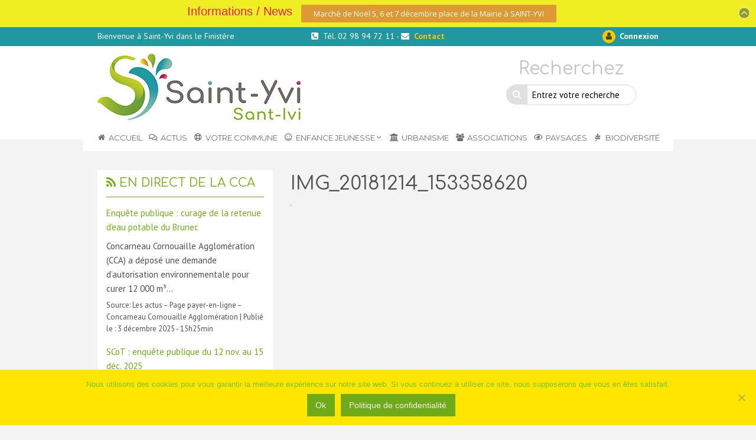

--- FILE ---
content_type: text/html; charset=UTF-8
request_url: https://www.saint-yvi.bzh/actions-sociales/img_20181214_153358620/
body_size: 25263
content:
<!doctype html>

  <html class="no-js"  lang="fr-FR">

	<head>
		<meta charset="utf-8">
		
		<!-- Force IE to use the latest rendering engine available -->
		<meta http-equiv="X-UA-Compatible" content="IE=edge">

		<!-- Mobile Meta -->
		<meta name="viewport" content="width=device-width, initial-scale=1.0">
		<meta class="foundation-mq">
		
		<!-- If Site Icon isn't set in customizer -->
		
		<link rel="pingback" href="">

		<meta name='robots' content='index, follow, max-image-preview:large, max-snippet:-1, max-video-preview:-1' />
	<style>img:is([sizes="auto" i], [sizes^="auto," i]) { contain-intrinsic-size: 3000px 1500px }</style>
	<script type="text/javascript">function rgmkInitGoogleMaps(){window.rgmkGoogleMapsCallback=true;try{jQuery(document).trigger("rgmkGoogleMapsLoad")}catch(err){}}</script>
            <script data-no-defer="1" data-ezscrex="false" data-cfasync="false" data-pagespeed-no-defer data-cookieconsent="ignore">
                var ctPublicFunctions = {"_ajax_nonce":"df5e9956c9","_rest_nonce":"8961ef3aef","_ajax_url":"\/wp-admin\/admin-ajax.php","_rest_url":"https:\/\/www.saint-yvi.bzh\/wp-json\/","data__cookies_type":"alternative","data__ajax_type":"rest","data__bot_detector_enabled":"0","data__frontend_data_log_enabled":1,"cookiePrefix":"","wprocket_detected":true,"host_url":"www.saint-yvi.bzh","text__ee_click_to_select":"Click to select the whole data","text__ee_original_email":"The complete one is","text__ee_got_it":"Got it","text__ee_blocked":"Blocked","text__ee_cannot_connect":"Cannot connect","text__ee_cannot_decode":"Can not decode email. Unknown reason","text__ee_email_decoder":"CleanTalk email decoder","text__ee_wait_for_decoding":"The magic is on the way!","text__ee_decoding_process":"Please wait a few seconds while we decode the contact data."}
            </script>
        
            <script data-no-defer="1" data-ezscrex="false" data-cfasync="false" data-pagespeed-no-defer data-cookieconsent="ignore">
                var ctPublic = {"_ajax_nonce":"df5e9956c9","settings__forms__check_internal":"0","settings__forms__check_external":"0","settings__forms__force_protection":0,"settings__forms__search_test":"1","settings__data__bot_detector_enabled":"0","settings__sfw__anti_crawler":0,"blog_home":"https:\/\/www.saint-yvi.bzh\/","pixel__setting":"0","pixel__enabled":false,"pixel__url":null,"data__email_check_before_post":"1","data__email_check_exist_post":0,"data__cookies_type":"alternative","data__key_is_ok":true,"data__visible_fields_required":true,"wl_brandname":"Anti-Spam by CleanTalk","wl_brandname_short":"CleanTalk","ct_checkjs_key":"be2a6dd7020481a309b36b32d3b013b40767550db0d3957ed75dd2369f9bb309","emailEncoderPassKey":"1d2b88e29fbdf0afce9d57eba26dd09a","bot_detector_forms_excluded":"W10=","advancedCacheExists":true,"varnishCacheExists":false,"wc_ajax_add_to_cart":false}
            </script>
        
	<!-- This site is optimized with the Yoast SEO plugin v25.8 - https://yoast.com/wordpress/plugins/seo/ -->
	<title>IMG_20181214_153358620 - Mairie de Saint-Yvi</title>
<link crossorigin data-rocket-preconnect href="https://use.typekit.net" rel="preconnect">
<link crossorigin data-rocket-preconnect href="https://www.googletagmanager.com" rel="preconnect">
<link crossorigin data-rocket-preconnect href="https://fonts.googleapis.com" rel="preconnect">
<link crossorigin data-rocket-preconnect href="https://maps.googleapis.com" rel="preconnect">
<link crossorigin data-rocket-preconnect href="https://js.stripe.com" rel="preconnect">
<link data-rocket-preload as="style" href="https://fonts.googleapis.com/css?family=Montserrat%3A%2C300%2C400%2C700%7COswald%3A400%2C300%7COpen%20Sans%3A700%2C400%2C400i%7CRoboto%3A700%2C400&#038;display=swap" rel="preload">
<link href="https://fonts.googleapis.com/css?family=Montserrat%3A%2C300%2C400%2C700%7COswald%3A400%2C300%7COpen%20Sans%3A700%2C400%2C400i%7CRoboto%3A700%2C400&#038;display=swap" media="print" onload="this.media=&#039;all&#039;" rel="stylesheet">
<noscript><link rel="stylesheet" href="https://fonts.googleapis.com/css?family=Montserrat%3A%2C300%2C400%2C700%7COswald%3A400%2C300%7COpen%20Sans%3A700%2C400%2C400i%7CRoboto%3A700%2C400&#038;display=swap"></noscript><link rel="preload" data-rocket-preload as="image" href="https://www.saint-yvi.bzh/wp-content/themes/styvi_2021/assets/images/logo_styvi_new@1x.jpg" fetchpriority="high">
	<link rel="canonical" href="https://www.saint-yvi.bzh/actions-sociales/img_20181214_153358620/" />
	<meta property="og:locale" content="fr_FR" />
	<meta property="og:type" content="article" />
	<meta property="og:title" content="IMG_20181214_153358620 - Mairie de Saint-Yvi" />
	<meta property="og:url" content="https://www.saint-yvi.bzh/actions-sociales/img_20181214_153358620/" />
	<meta property="og:site_name" content="Mairie de Saint-Yvi" />
	<meta property="og:image" content="https://www.saint-yvi.bzh/actions-sociales/img_20181214_153358620" />
	<meta property="og:image:width" content="1" />
	<meta property="og:image:height" content="1" />
	<meta property="og:image:type" content="image/jpeg" />
	<meta name="twitter:card" content="summary_large_image" />
	<script type="application/ld+json" class="yoast-schema-graph">{"@context":"https://schema.org","@graph":[{"@type":"WebPage","@id":"https://www.saint-yvi.bzh/actions-sociales/img_20181214_153358620/","url":"https://www.saint-yvi.bzh/actions-sociales/img_20181214_153358620/","name":"IMG_20181214_153358620 - Mairie de Saint-Yvi","isPartOf":{"@id":"https://www.saint-yvi.bzh/#website"},"primaryImageOfPage":{"@id":"https://www.saint-yvi.bzh/actions-sociales/img_20181214_153358620/#primaryimage"},"image":{"@id":"https://www.saint-yvi.bzh/actions-sociales/img_20181214_153358620/#primaryimage"},"thumbnailUrl":"https://www.saint-yvi.bzh/wp-content/uploads/2018/12/IMG_20181214_153358620.jpg","datePublished":"2018-12-19T15:18:05+00:00","breadcrumb":{"@id":"https://www.saint-yvi.bzh/actions-sociales/img_20181214_153358620/#breadcrumb"},"inLanguage":"fr-FR","potentialAction":[{"@type":"ReadAction","target":["https://www.saint-yvi.bzh/actions-sociales/img_20181214_153358620/"]}]},{"@type":"ImageObject","inLanguage":"fr-FR","@id":"https://www.saint-yvi.bzh/actions-sociales/img_20181214_153358620/#primaryimage","url":"https://www.saint-yvi.bzh/wp-content/uploads/2018/12/IMG_20181214_153358620.jpg","contentUrl":"https://www.saint-yvi.bzh/wp-content/uploads/2018/12/IMG_20181214_153358620.jpg"},{"@type":"BreadcrumbList","@id":"https://www.saint-yvi.bzh/actions-sociales/img_20181214_153358620/#breadcrumb","itemListElement":[{"@type":"ListItem","position":1,"name":"Accueil","item":"https://www.saint-yvi.bzh/"},{"@type":"ListItem","position":2,"name":"Actions Sociales / CCAS","item":"https://www.saint-yvi.bzh/actions-sociales/"},{"@type":"ListItem","position":3,"name":"IMG_20181214_153358620"}]},{"@type":"WebSite","@id":"https://www.saint-yvi.bzh/#website","url":"https://www.saint-yvi.bzh/","name":"Mairie de Saint-Yvi","description":"Ti-kêr Sant Ivi","publisher":{"@id":"https://www.saint-yvi.bzh/#organization"},"potentialAction":[{"@type":"SearchAction","target":{"@type":"EntryPoint","urlTemplate":"https://www.saint-yvi.bzh/?s={search_term_string}"},"query-input":{"@type":"PropertyValueSpecification","valueRequired":true,"valueName":"search_term_string"}}],"inLanguage":"fr-FR"},{"@type":"Organization","@id":"https://www.saint-yvi.bzh/#organization","name":"Mairie de Saint Yvi","url":"https://www.saint-yvi.bzh/","logo":{"@type":"ImageObject","inLanguage":"fr-FR","@id":"https://www.saint-yvi.bzh/#/schema/logo/image/","url":"https://www.saint-yvi.bzh/wp-content/uploads/2018/10/favicon_StYvi.jpg","contentUrl":"https://www.saint-yvi.bzh/wp-content/uploads/2018/10/favicon_StYvi.jpg","width":276,"height":276,"caption":"Mairie de Saint Yvi"},"image":{"@id":"https://www.saint-yvi.bzh/#/schema/logo/image/"}}]}</script>
	<!-- / Yoast SEO plugin. -->


<link rel='dns-prefetch' href='//maps.googleapis.com' />
<link rel='dns-prefetch' href='//js.stripe.com' />
<link rel='dns-prefetch' href='//www.googletagmanager.com' />
<link rel='dns-prefetch' href='//fonts.googleapis.com' />
<link rel='dns-prefetch' href='//use.fontawesome.com' />
<link href='https://fonts.gstatic.com' crossorigin rel='preconnect' />
<link rel="alternate" type="application/rss+xml" title="Mairie de Saint-Yvi &raquo; Flux" href="https://www.saint-yvi.bzh/feed/" />
<link rel="alternate" type="application/rss+xml" title="Mairie de Saint-Yvi &raquo; Flux des commentaires" href="https://www.saint-yvi.bzh/comments/feed/" />
		<!-- This site uses the Google Analytics by ExactMetrics plugin v8.6.2 - Using Analytics tracking - https://www.exactmetrics.com/ -->
		<!-- Note: ExactMetrics is not currently configured on this site. The site owner needs to authenticate with Google Analytics in the ExactMetrics settings panel. -->
					<!-- No tracking code set -->
				<!-- / Google Analytics by ExactMetrics -->
		<link data-minify="1" rel='stylesheet' id='wild-googlemap-frontend-css' href='https://www.saint-yvi.bzh/wp-content/cache/min/1/wp-content/plugins/wild-googlemap/wild-googlemap-css-frontend.css?ver=1726231154' type='text/css' media='all' />
<style id='wp-emoji-styles-inline-css' type='text/css'>

	img.wp-smiley, img.emoji {
		display: inline !important;
		border: none !important;
		box-shadow: none !important;
		height: 1em !important;
		width: 1em !important;
		margin: 0 0.07em !important;
		vertical-align: -0.1em !important;
		background: none !important;
		padding: 0 !important;
	}
</style>
<link rel='stylesheet' id='wp-block-library-css' href='https://www.saint-yvi.bzh/wp-includes/css/dist/block-library/style.min.css?ver=6.7.4' type='text/css' media='all' />
<style id='classic-theme-styles-inline-css' type='text/css'>
/*! This file is auto-generated */
.wp-block-button__link{color:#fff;background-color:#32373c;border-radius:9999px;box-shadow:none;text-decoration:none;padding:calc(.667em + 2px) calc(1.333em + 2px);font-size:1.125em}.wp-block-file__button{background:#32373c;color:#fff;text-decoration:none}
</style>
<style id='global-styles-inline-css' type='text/css'>
:root{--wp--preset--aspect-ratio--square: 1;--wp--preset--aspect-ratio--4-3: 4/3;--wp--preset--aspect-ratio--3-4: 3/4;--wp--preset--aspect-ratio--3-2: 3/2;--wp--preset--aspect-ratio--2-3: 2/3;--wp--preset--aspect-ratio--16-9: 16/9;--wp--preset--aspect-ratio--9-16: 9/16;--wp--preset--color--black: #000000;--wp--preset--color--cyan-bluish-gray: #abb8c3;--wp--preset--color--white: #ffffff;--wp--preset--color--pale-pink: #f78da7;--wp--preset--color--vivid-red: #cf2e2e;--wp--preset--color--luminous-vivid-orange: #ff6900;--wp--preset--color--luminous-vivid-amber: #fcb900;--wp--preset--color--light-green-cyan: #7bdcb5;--wp--preset--color--vivid-green-cyan: #00d084;--wp--preset--color--pale-cyan-blue: #8ed1fc;--wp--preset--color--vivid-cyan-blue: #0693e3;--wp--preset--color--vivid-purple: #9b51e0;--wp--preset--gradient--vivid-cyan-blue-to-vivid-purple: linear-gradient(135deg,rgba(6,147,227,1) 0%,rgb(155,81,224) 100%);--wp--preset--gradient--light-green-cyan-to-vivid-green-cyan: linear-gradient(135deg,rgb(122,220,180) 0%,rgb(0,208,130) 100%);--wp--preset--gradient--luminous-vivid-amber-to-luminous-vivid-orange: linear-gradient(135deg,rgba(252,185,0,1) 0%,rgba(255,105,0,1) 100%);--wp--preset--gradient--luminous-vivid-orange-to-vivid-red: linear-gradient(135deg,rgba(255,105,0,1) 0%,rgb(207,46,46) 100%);--wp--preset--gradient--very-light-gray-to-cyan-bluish-gray: linear-gradient(135deg,rgb(238,238,238) 0%,rgb(169,184,195) 100%);--wp--preset--gradient--cool-to-warm-spectrum: linear-gradient(135deg,rgb(74,234,220) 0%,rgb(151,120,209) 20%,rgb(207,42,186) 40%,rgb(238,44,130) 60%,rgb(251,105,98) 80%,rgb(254,248,76) 100%);--wp--preset--gradient--blush-light-purple: linear-gradient(135deg,rgb(255,206,236) 0%,rgb(152,150,240) 100%);--wp--preset--gradient--blush-bordeaux: linear-gradient(135deg,rgb(254,205,165) 0%,rgb(254,45,45) 50%,rgb(107,0,62) 100%);--wp--preset--gradient--luminous-dusk: linear-gradient(135deg,rgb(255,203,112) 0%,rgb(199,81,192) 50%,rgb(65,88,208) 100%);--wp--preset--gradient--pale-ocean: linear-gradient(135deg,rgb(255,245,203) 0%,rgb(182,227,212) 50%,rgb(51,167,181) 100%);--wp--preset--gradient--electric-grass: linear-gradient(135deg,rgb(202,248,128) 0%,rgb(113,206,126) 100%);--wp--preset--gradient--midnight: linear-gradient(135deg,rgb(2,3,129) 0%,rgb(40,116,252) 100%);--wp--preset--font-size--small: 13px;--wp--preset--font-size--medium: 20px;--wp--preset--font-size--large: 36px;--wp--preset--font-size--x-large: 42px;--wp--preset--spacing--20: 0.44rem;--wp--preset--spacing--30: 0.67rem;--wp--preset--spacing--40: 1rem;--wp--preset--spacing--50: 1.5rem;--wp--preset--spacing--60: 2.25rem;--wp--preset--spacing--70: 3.38rem;--wp--preset--spacing--80: 5.06rem;--wp--preset--shadow--natural: 6px 6px 9px rgba(0, 0, 0, 0.2);--wp--preset--shadow--deep: 12px 12px 50px rgba(0, 0, 0, 0.4);--wp--preset--shadow--sharp: 6px 6px 0px rgba(0, 0, 0, 0.2);--wp--preset--shadow--outlined: 6px 6px 0px -3px rgba(255, 255, 255, 1), 6px 6px rgba(0, 0, 0, 1);--wp--preset--shadow--crisp: 6px 6px 0px rgba(0, 0, 0, 1);}:where(.is-layout-flex){gap: 0.5em;}:where(.is-layout-grid){gap: 0.5em;}body .is-layout-flex{display: flex;}.is-layout-flex{flex-wrap: wrap;align-items: center;}.is-layout-flex > :is(*, div){margin: 0;}body .is-layout-grid{display: grid;}.is-layout-grid > :is(*, div){margin: 0;}:where(.wp-block-columns.is-layout-flex){gap: 2em;}:where(.wp-block-columns.is-layout-grid){gap: 2em;}:where(.wp-block-post-template.is-layout-flex){gap: 1.25em;}:where(.wp-block-post-template.is-layout-grid){gap: 1.25em;}.has-black-color{color: var(--wp--preset--color--black) !important;}.has-cyan-bluish-gray-color{color: var(--wp--preset--color--cyan-bluish-gray) !important;}.has-white-color{color: var(--wp--preset--color--white) !important;}.has-pale-pink-color{color: var(--wp--preset--color--pale-pink) !important;}.has-vivid-red-color{color: var(--wp--preset--color--vivid-red) !important;}.has-luminous-vivid-orange-color{color: var(--wp--preset--color--luminous-vivid-orange) !important;}.has-luminous-vivid-amber-color{color: var(--wp--preset--color--luminous-vivid-amber) !important;}.has-light-green-cyan-color{color: var(--wp--preset--color--light-green-cyan) !important;}.has-vivid-green-cyan-color{color: var(--wp--preset--color--vivid-green-cyan) !important;}.has-pale-cyan-blue-color{color: var(--wp--preset--color--pale-cyan-blue) !important;}.has-vivid-cyan-blue-color{color: var(--wp--preset--color--vivid-cyan-blue) !important;}.has-vivid-purple-color{color: var(--wp--preset--color--vivid-purple) !important;}.has-black-background-color{background-color: var(--wp--preset--color--black) !important;}.has-cyan-bluish-gray-background-color{background-color: var(--wp--preset--color--cyan-bluish-gray) !important;}.has-white-background-color{background-color: var(--wp--preset--color--white) !important;}.has-pale-pink-background-color{background-color: var(--wp--preset--color--pale-pink) !important;}.has-vivid-red-background-color{background-color: var(--wp--preset--color--vivid-red) !important;}.has-luminous-vivid-orange-background-color{background-color: var(--wp--preset--color--luminous-vivid-orange) !important;}.has-luminous-vivid-amber-background-color{background-color: var(--wp--preset--color--luminous-vivid-amber) !important;}.has-light-green-cyan-background-color{background-color: var(--wp--preset--color--light-green-cyan) !important;}.has-vivid-green-cyan-background-color{background-color: var(--wp--preset--color--vivid-green-cyan) !important;}.has-pale-cyan-blue-background-color{background-color: var(--wp--preset--color--pale-cyan-blue) !important;}.has-vivid-cyan-blue-background-color{background-color: var(--wp--preset--color--vivid-cyan-blue) !important;}.has-vivid-purple-background-color{background-color: var(--wp--preset--color--vivid-purple) !important;}.has-black-border-color{border-color: var(--wp--preset--color--black) !important;}.has-cyan-bluish-gray-border-color{border-color: var(--wp--preset--color--cyan-bluish-gray) !important;}.has-white-border-color{border-color: var(--wp--preset--color--white) !important;}.has-pale-pink-border-color{border-color: var(--wp--preset--color--pale-pink) !important;}.has-vivid-red-border-color{border-color: var(--wp--preset--color--vivid-red) !important;}.has-luminous-vivid-orange-border-color{border-color: var(--wp--preset--color--luminous-vivid-orange) !important;}.has-luminous-vivid-amber-border-color{border-color: var(--wp--preset--color--luminous-vivid-amber) !important;}.has-light-green-cyan-border-color{border-color: var(--wp--preset--color--light-green-cyan) !important;}.has-vivid-green-cyan-border-color{border-color: var(--wp--preset--color--vivid-green-cyan) !important;}.has-pale-cyan-blue-border-color{border-color: var(--wp--preset--color--pale-cyan-blue) !important;}.has-vivid-cyan-blue-border-color{border-color: var(--wp--preset--color--vivid-cyan-blue) !important;}.has-vivid-purple-border-color{border-color: var(--wp--preset--color--vivid-purple) !important;}.has-vivid-cyan-blue-to-vivid-purple-gradient-background{background: var(--wp--preset--gradient--vivid-cyan-blue-to-vivid-purple) !important;}.has-light-green-cyan-to-vivid-green-cyan-gradient-background{background: var(--wp--preset--gradient--light-green-cyan-to-vivid-green-cyan) !important;}.has-luminous-vivid-amber-to-luminous-vivid-orange-gradient-background{background: var(--wp--preset--gradient--luminous-vivid-amber-to-luminous-vivid-orange) !important;}.has-luminous-vivid-orange-to-vivid-red-gradient-background{background: var(--wp--preset--gradient--luminous-vivid-orange-to-vivid-red) !important;}.has-very-light-gray-to-cyan-bluish-gray-gradient-background{background: var(--wp--preset--gradient--very-light-gray-to-cyan-bluish-gray) !important;}.has-cool-to-warm-spectrum-gradient-background{background: var(--wp--preset--gradient--cool-to-warm-spectrum) !important;}.has-blush-light-purple-gradient-background{background: var(--wp--preset--gradient--blush-light-purple) !important;}.has-blush-bordeaux-gradient-background{background: var(--wp--preset--gradient--blush-bordeaux) !important;}.has-luminous-dusk-gradient-background{background: var(--wp--preset--gradient--luminous-dusk) !important;}.has-pale-ocean-gradient-background{background: var(--wp--preset--gradient--pale-ocean) !important;}.has-electric-grass-gradient-background{background: var(--wp--preset--gradient--electric-grass) !important;}.has-midnight-gradient-background{background: var(--wp--preset--gradient--midnight) !important;}.has-small-font-size{font-size: var(--wp--preset--font-size--small) !important;}.has-medium-font-size{font-size: var(--wp--preset--font-size--medium) !important;}.has-large-font-size{font-size: var(--wp--preset--font-size--large) !important;}.has-x-large-font-size{font-size: var(--wp--preset--font-size--x-large) !important;}
:where(.wp-block-post-template.is-layout-flex){gap: 1.25em;}:where(.wp-block-post-template.is-layout-grid){gap: 1.25em;}
:where(.wp-block-columns.is-layout-flex){gap: 2em;}:where(.wp-block-columns.is-layout-grid){gap: 2em;}
:root :where(.wp-block-pullquote){font-size: 1.5em;line-height: 1.6;}
</style>
<link rel='stylesheet' id='cleantalk-public-css-css' href='https://www.saint-yvi.bzh/wp-content/plugins/cleantalk-spam-protect/css/cleantalk-public.min.css?ver=6.62_1757085493' type='text/css' media='all' />
<link rel='stylesheet' id='cleantalk-email-decoder-css-css' href='https://www.saint-yvi.bzh/wp-content/plugins/cleantalk-spam-protect/css/cleantalk-email-decoder.min.css?ver=6.62_1757085493' type='text/css' media='all' />
<link rel='stylesheet' id='cookie-notice-front-css' href='https://www.saint-yvi.bzh/wp-content/plugins/cookie-notice/css/front.min.css?ver=2.4.18' type='text/css' media='all' />
<link data-minify="1" rel='stylesheet' id='rs-plugin-settings-css' href='https://www.saint-yvi.bzh/wp-content/cache/min/1/wp-content/plugins/revslider/public/assets/css/settings.css?ver=1726231154' type='text/css' media='all' />
<style id='rs-plugin-settings-inline-css' type='text/css'>
#rs-demo-id {}
</style>
<link rel='stylesheet' id='theme-my-login-css' href='https://www.saint-yvi.bzh/wp-content/plugins/theme-my-login/assets/styles/theme-my-login.min.css?ver=7.1.10' type='text/css' media='all' />

<link data-minify="1" rel='stylesheet' id='picker-classic-css' href='https://www.saint-yvi.bzh/wp-content/cache/min/1/wp-content/plugins/webba-booking/frontend/css/classic.css?ver=1726231154' type='text/css' media='all' />
<link data-minify="1" rel='stylesheet' id='picker-classic-date-css' href='https://www.saint-yvi.bzh/wp-content/cache/min/1/wp-content/plugins/webba-booking/frontend/css/classic.date.css?ver=1726231154' type='text/css' media='all' />
<link data-minify="1" rel='stylesheet' id='wbk-frontend-style-custom-css' href='https://www.saint-yvi.bzh/wp-content/cache/min/1/wp-content/plugins/webba-booking/frontend/css/wbk-frontend-custom-style.css?ver=1726231154' type='text/css' media='all' />
<link data-minify="1" rel='stylesheet' id='wbk-frontend-style-css' href='https://www.saint-yvi.bzh/wp-content/cache/min/1/wp-content/plugins/webba-booking/frontend/css/wbk-frontend-default-style.css?ver=1726231154' type='text/css' media='all' />
<link data-minify="1" rel='stylesheet' id='rss-retriever-css' href='https://www.saint-yvi.bzh/wp-content/cache/min/1/wp-content/plugins/wp-rss-retriever/inc/css/rss-retriever.css?ver=1726231154' type='text/css' media='all' />

<link data-minify="1" rel='stylesheet' id='evcal_cal_default-css' href='https://www.saint-yvi.bzh/wp-content/cache/min/1/wp-content/plugins/eventON/assets/css/eventon_styles.css?ver=1726231154' type='text/css' media='all' />
<link data-minify="1" rel='stylesheet' id='evo_font_icons-css' href='https://www.saint-yvi.bzh/wp-content/cache/min/1/wp-content/plugins/eventON/assets/fonts/font-awesome.css?ver=1726231154' type='text/css' media='all' />
<link data-minify="1" rel='stylesheet' id='eventon_dynamic_styles-css' href='https://www.saint-yvi.bzh/wp-content/cache/min/1/wp-content/plugins/eventON/assets/css/eventon_dynamic_styles.css?ver=1726231154' type='text/css' media='all' />
<link data-minify="1" rel='stylesheet' id='newsletter-css' href='https://www.saint-yvi.bzh/wp-content/cache/min/1/wp-content/plugins/newsletter/style.css?ver=1726231154' type='text/css' media='all' />
<link data-minify="1" rel='stylesheet' id='bfa-font-awesome-css' href='https://www.saint-yvi.bzh/wp-content/cache/min/1/releases/v5.15.4/css/all.css?ver=1726231154' type='text/css' media='all' />
<link data-minify="1" rel='stylesheet' id='bfa-font-awesome-v4-shim-css' href='https://www.saint-yvi.bzh/wp-content/cache/min/1/releases/v5.15.4/css/v4-shims.css?ver=1726231154' type='text/css' media='all' />
<style id='bfa-font-awesome-v4-shim-inline-css' type='text/css'>

			@font-face {
				font-family: 'FontAwesome';
				src: url('https://use.fontawesome.com/releases/v5.15.4/webfonts/fa-brands-400.eot'),
				url('https://use.fontawesome.com/releases/v5.15.4/webfonts/fa-brands-400.eot?#iefix') format('embedded-opentype'),
				url('https://use.fontawesome.com/releases/v5.15.4/webfonts/fa-brands-400.woff2') format('woff2'),
				url('https://use.fontawesome.com/releases/v5.15.4/webfonts/fa-brands-400.woff') format('woff'),
				url('https://use.fontawesome.com/releases/v5.15.4/webfonts/fa-brands-400.ttf') format('truetype'),
				url('https://use.fontawesome.com/releases/v5.15.4/webfonts/fa-brands-400.svg#fontawesome') format('svg');
			}

			@font-face {
				font-family: 'FontAwesome';
				src: url('https://use.fontawesome.com/releases/v5.15.4/webfonts/fa-solid-900.eot'),
				url('https://use.fontawesome.com/releases/v5.15.4/webfonts/fa-solid-900.eot?#iefix') format('embedded-opentype'),
				url('https://use.fontawesome.com/releases/v5.15.4/webfonts/fa-solid-900.woff2') format('woff2'),
				url('https://use.fontawesome.com/releases/v5.15.4/webfonts/fa-solid-900.woff') format('woff'),
				url('https://use.fontawesome.com/releases/v5.15.4/webfonts/fa-solid-900.ttf') format('truetype'),
				url('https://use.fontawesome.com/releases/v5.15.4/webfonts/fa-solid-900.svg#fontawesome') format('svg');
			}

			@font-face {
				font-family: 'FontAwesome';
				src: url('https://use.fontawesome.com/releases/v5.15.4/webfonts/fa-regular-400.eot'),
				url('https://use.fontawesome.com/releases/v5.15.4/webfonts/fa-regular-400.eot?#iefix') format('embedded-opentype'),
				url('https://use.fontawesome.com/releases/v5.15.4/webfonts/fa-regular-400.woff2') format('woff2'),
				url('https://use.fontawesome.com/releases/v5.15.4/webfonts/fa-regular-400.woff') format('woff'),
				url('https://use.fontawesome.com/releases/v5.15.4/webfonts/fa-regular-400.ttf') format('truetype'),
				url('https://use.fontawesome.com/releases/v5.15.4/webfonts/fa-regular-400.svg#fontawesome') format('svg');
				unicode-range: U+F004-F005,U+F007,U+F017,U+F022,U+F024,U+F02E,U+F03E,U+F044,U+F057-F059,U+F06E,U+F070,U+F075,U+F07B-F07C,U+F080,U+F086,U+F089,U+F094,U+F09D,U+F0A0,U+F0A4-F0A7,U+F0C5,U+F0C7-F0C8,U+F0E0,U+F0EB,U+F0F3,U+F0F8,U+F0FE,U+F111,U+F118-F11A,U+F11C,U+F133,U+F144,U+F146,U+F14A,U+F14D-F14E,U+F150-F152,U+F15B-F15C,U+F164-F165,U+F185-F186,U+F191-F192,U+F1AD,U+F1C1-F1C9,U+F1CD,U+F1D8,U+F1E3,U+F1EA,U+F1F6,U+F1F9,U+F20A,U+F247-F249,U+F24D,U+F254-F25B,U+F25D,U+F267,U+F271-F274,U+F279,U+F28B,U+F28D,U+F2B5-F2B6,U+F2B9,U+F2BB,U+F2BD,U+F2C1-F2C2,U+F2D0,U+F2D2,U+F2DC,U+F2ED,U+F328,U+F358-F35B,U+F3A5,U+F3D1,U+F410,U+F4AD;
			}
		
</style>
<link rel='stylesheet' id='ubermenu-css' href='https://www.saint-yvi.bzh/wp-content/plugins/ubermenu/pro/assets/css/ubermenu.min.css?ver=3.2.7' type='text/css' media='all' />
<link data-minify="1" rel='stylesheet' id='ubermenu-font-awesome-css' href='https://www.saint-yvi.bzh/wp-content/cache/min/1/wp-content/plugins/ubericons/assets/font-awesome/css/font-awesome.min.css?ver=1726231154' type='text/css' media='all' />
<link data-minify="1" rel='stylesheet' id='apexnb-font-awesome-css' href='https://www.saint-yvi.bzh/wp-content/cache/min/1/wp-content/plugins/apex-notification-bar-lite/css/font-awesome/font-awesome.css?ver=1726231154' type='text/css' media='all' />
<link data-minify="1" rel='stylesheet' id='apexnb-frontend-style-css' href='https://www.saint-yvi.bzh/wp-content/cache/min/1/wp-content/plugins/apex-notification-bar-lite/css/frontend/frontend.css?ver=1726231155' type='text/css' media='all' />
<link data-minify="1" rel='stylesheet' id='apexnb-responsive-stylesheet-css' href='https://www.saint-yvi.bzh/wp-content/cache/min/1/wp-content/plugins/apex-notification-bar-lite/css/frontend/responsive.css?ver=1726231155' type='text/css' media='all' />
<link data-minify="1" rel='stylesheet' id='apexnb-frontend-bxslider-style-css' href='https://www.saint-yvi.bzh/wp-content/cache/min/1/wp-content/plugins/apex-notification-bar-lite/css/frontend/jquery.bxslider.css?ver=1726231155' type='text/css' media='all' />
<link data-minify="1" rel='stylesheet' id='apexnb-lightbox-style-css' href='https://www.saint-yvi.bzh/wp-content/cache/min/1/wp-content/plugins/apex-notification-bar-lite/css/frontend/prettyPhoto.css?ver=1726231155' type='text/css' media='all' />
<link data-minify="1" rel='stylesheet' id='apexnb-frontend-scroller-style-css' href='https://www.saint-yvi.bzh/wp-content/cache/min/1/wp-content/plugins/apex-notification-bar-lite/css/frontend/scroll-style.css?ver=1726231155' type='text/css' media='all' />
<link data-minify="1" rel='stylesheet' id='bsf-Defaults-css' href='https://www.saint-yvi.bzh/wp-content/cache/min/1/wp-content/uploads/smile_fonts/Defaults/Defaults.css?ver=1726231155' type='text/css' media='all' />
<link data-minify="1" rel='stylesheet' id='site-css-css' href='https://www.saint-yvi.bzh/wp-content/cache/min/1/wp-content/themes/styvi_2021/assets/css/style.css?ver=1726231155' type='text/css' media='all' />
<style id='rocket-lazyload-inline-css' type='text/css'>
.rll-youtube-player{position:relative;padding-bottom:56.23%;height:0;overflow:hidden;max-width:100%;}.rll-youtube-player:focus-within{outline: 2px solid currentColor;outline-offset: 5px;}.rll-youtube-player iframe{position:absolute;top:0;left:0;width:100%;height:100%;z-index:100;background:0 0}.rll-youtube-player img{bottom:0;display:block;left:0;margin:auto;max-width:100%;width:100%;position:absolute;right:0;top:0;border:none;height:auto;-webkit-transition:.4s all;-moz-transition:.4s all;transition:.4s all}.rll-youtube-player img:hover{-webkit-filter:brightness(75%)}.rll-youtube-player .play{height:100%;width:100%;left:0;top:0;position:absolute;background:url(https://www.saint-yvi.bzh/wp-content/plugins/wp-rocket/assets/img/youtube.png) no-repeat center;background-color: transparent !important;cursor:pointer;border:none;}
</style>
<script type="text/javascript" src="https://www.saint-yvi.bzh/wp-includes/js/jquery/jquery.min.js?ver=3.7.1" id="jquery-core-js"></script>
<script type="text/javascript" src="https://www.saint-yvi.bzh/wp-includes/js/jquery/jquery-migrate.min.js?ver=3.4.1" id="jquery-migrate-js"></script>
<script type="text/javascript" src="https://maps.googleapis.com/maps/api/js?sensor=false&amp;ver=6.7.4&amp;key=AIzaSyB-DE6iBrZO6BUiinYocap8wLvSxQk6PSw&amp;callback=rgmkInitGoogleMaps" id="api-googlemap-js"></script>
<script data-minify="1" type="text/javascript" src="https://www.saint-yvi.bzh/wp-content/cache/min/1/wp-content/plugins/wild-googlemap/wild-googlemap-js.js?ver=1726231155" id="wild-googlemap-js"></script>
<script data-minify="1" type="text/javascript" src="https://www.saint-yvi.bzh/wp-content/cache/min/1/wp-content/plugins/wild-googlemap/wild-googlemap-js-frontend.js?ver=1726231155" id="wild-googlemap-frontend-js"></script>
<script type="text/javascript" src="https://www.saint-yvi.bzh/wp-content/plugins/cleantalk-spam-protect/js/apbct-public-bundle_gathering.min.js?ver=6.62_1757085493" id="apbct-public-bundle_gathering.min-js-js"></script>
<script type="text/javascript" src="https://www.saint-yvi.bzh/wp-content/plugins/revslider/public/assets/js/jquery.themepunch.tools.min.js?ver=5.4.5.1" id="tp-tools-js"></script>
<script type="text/javascript" src="https://www.saint-yvi.bzh/wp-content/plugins/revslider/public/assets/js/jquery.themepunch.revolution.min.js?ver=5.4.5.1" id="revmin-js"></script>
<script type="text/javascript" src="https://js.stripe.com/v3/" id="wbk-ext-stripe-js-js"></script>
<script type="text/javascript" src="https://www.saint-yvi.bzh/wp-includes/js/jquery/ui/core.min.js?ver=1.13.3" id="jquery-ui-core-js"></script>
<script type="text/javascript" src="https://www.saint-yvi.bzh/wp-includes/js/jquery/ui/effect.min.js?ver=1.13.3" id="jquery-effects-core-js"></script>
<script data-minify="1" type="text/javascript" src="https://www.saint-yvi.bzh/wp-content/cache/min/1/wp-content/plugins/webba-booking/common/wbk-validator.js?ver=1726231155" id="wbk-validator-js"></script>
<script type="text/javascript" id="wbk-frontend-js-extra">
/* <![CDATA[ */
var wbkl10n = {"mode":"simple","phonemask":"disabled","phoneformat":"","ajaxurl":"https:\/\/www.saint-yvi.bzh\/wp-admin\/admin-ajax.php","selectdatestart":"R\u00e9servez un cr\u00e9neau","selectdatestartbasic":"R\u00e9servez un cr\u00e9neau horaire","selecttime":"Cr\u00e9neaux horaires disponibles","selectdate":"date","thanksforbooking":"<p>Merci pour votre r\u00e9servation.<\/p>","january":"Janvier","february":"F\u00e9vrier","march":"Mars","april":"Avril","may":"May","june":"Juin","july":"Juillet","august":"Ao\u00fbt","september":"Septembre","october":"Octobre","november":"Novembre","december":"D\u00e9cembre","jan":"Jan","feb":"F\u00e9v","mar":"Mar","apr":"Avr","mays":"May","jun":"Jui","jul":"Jui","aug":"Ao\u00fb","sep":"Sep","oct":"Oct","nov":"Nov","dec":"D\u00e9c","sunday":"Dimanche","monday":"Lundi","tuesday":"Mardi","wednesday":"Mercredi","thursday":"Jeudi","friday":"Vendredi","saturday":"Samedi","sun":"Dim","mon":"Lun","tue":"Mar","wed":"Mer","thu":"Jeu","fri":"Ven","sat":"Sam","today":"Aujourd'hui","clear":"Effacer","close":"Fermer","startofweek":"1","nextmonth":"Mois suivant","prevmonth":"Mois pr\u00e9c\u00e9dent","hide_form":"disabled","booked_text":"Occup\u00e9","show_booked":"enabled","multi_booking":"enabled_slot","checkout":"R\u00e9server","multi_limit":"","multi_limit_default":"","phone_required":"3","show_desc":"enabled","date_input":"classic","allow_attachment":"no","stripe_public_key":"","override_stripe_error":"no","stripe_card_error_message":"entr\u00e9e incorrecte","something_wrong":"Quelque chose d'anormal s'est produit. Merci de r\u00e9essayer.","time_slot_booked":"Les cr\u00e9neaux horaires sont d\u00e9j\u00e0 r\u00e9serv\u00e9s.","pp_redirect":"disabled","show_prev_booking":"disabled","scroll_container":"html, body","continious_appointments":"1,2,3,4","show_suitable_hours":"no","stripe_redirect_url":"","stripe_mob_size":"","auto_add_to_cart":"disabled","range_selection":"enabled","picker_format":"d mmmm yyyy","scroll_value":"120","field_required":"Ce champs n'a pas \u00e9t\u00e9 correctement rempli.","error_status_scroll_value":"0","limit_per_email_message":"You have reached your booking limit."};
/* ]]> */
</script>
<script data-minify="1" type="text/javascript" src="https://www.saint-yvi.bzh/wp-content/cache/min/1/wp-content/plugins/webba-booking/frontend/js/wbk-frontend.js?ver=1726231155" id="wbk-frontend-js"></script>
<script data-minify="1" type="text/javascript" src="https://www.saint-yvi.bzh/wp-content/cache/min/1/wp-content/plugins/webba-booking/frontend/js/picker.js?ver=1726231155" id="picker-js"></script>
<script data-minify="1" type="text/javascript" src="https://www.saint-yvi.bzh/wp-content/cache/min/1/wp-content/plugins/webba-booking/frontend/js/picker.date.js?ver=1726231155" id="picker-date-js"></script>
<script data-minify="1" type="text/javascript" src="https://www.saint-yvi.bzh/wp-content/cache/min/1/wp-content/plugins/webba-booking/frontend/js/legacy.js?ver=1726231155" id="picker-legacy-js"></script>
<script data-minify="1" type="text/javascript" src="https://www.saint-yvi.bzh/wp-content/cache/min/1/wp-content/themes/styvi_2021/assets/js/retina.js?ver=1726231155" id="retinajs-js"></script>

<!-- Extrait de code de la balise Google (gtag.js) ajouté par Site Kit -->
<!-- Extrait Google Analytics ajouté par Site Kit -->
<script type="text/javascript" src="https://www.googletagmanager.com/gtag/js?id=G-N1LJJE7NF1" id="google_gtagjs-js" async></script>
<script type="text/javascript" id="google_gtagjs-js-after">
/* <![CDATA[ */
window.dataLayer = window.dataLayer || [];function gtag(){dataLayer.push(arguments);}
gtag("set","linker",{"domains":["www.saint-yvi.bzh"]});
gtag("js", new Date());
gtag("set", "developer_id.dZTNiMT", true);
gtag("config", "G-N1LJJE7NF1");
/* ]]> */
</script>
<script data-minify="1" type="text/javascript" src="https://www.saint-yvi.bzh/wp-content/cache/min/1/wp-content/plugins/apex-notification-bar-lite/js/frontend/jquery.bxSlider.js?ver=1726231155" id="apexnb-frontend-bxslider-js-js"></script>
<script data-minify="1" type="text/javascript" src="https://www.saint-yvi.bzh/wp-content/cache/min/1/wp-content/plugins/apex-notification-bar-lite/js/frontend/jquery.prettyPhoto.js?ver=1726231155" id="apexnb-lightbox-script-js"></script>
<script data-minify="1" type="text/javascript" src="https://www.saint-yvi.bzh/wp-content/cache/min/1/wp-content/plugins/apex-notification-bar-lite/js/frontend/jquery.scroller.js?ver=1726231155" id="apexnb-frontend-scroller-js-js"></script>
<script data-minify="1" type="text/javascript" src="https://www.saint-yvi.bzh/wp-content/cache/min/1/wp-content/plugins/apex-notification-bar-lite/js/frontend/jquery.actual.js?ver=1726231155" id="apexnb-actual_scripts-js"></script>
<script type="text/javascript" id="apexnb-frontend-js-js-extra">
/* <![CDATA[ */
var apexnblite_script_variable = {"success_note":"Thank you for subscribing us.","but_email_error_msg":"Please enter a valid email address.","already_subs":"You have already subscribed.","sending_fail":"Confirmation sending fail.","check_to_conform":"Please check your mail to confirm.","ajax_url":"https:\/\/www.saint-yvi.bzh\/wp-admin\/admin-ajax.php","ajax_nonce":"0638fba5de"};
/* ]]> */
</script>
<script data-minify="1" type="text/javascript" src="https://www.saint-yvi.bzh/wp-content/cache/min/1/wp-content/plugins/apex-notification-bar-lite/js/frontend/frontend.js?ver=1726231155" id="apexnb-frontend-js-js"></script>
<script></script><link rel="https://api.w.org/" href="https://www.saint-yvi.bzh/wp-json/" /><link rel="alternate" title="JSON" type="application/json" href="https://www.saint-yvi.bzh/wp-json/wp/v2/media/1411" /><link rel='shortlink' href='https://www.saint-yvi.bzh/?p=1411' />
<link rel="alternate" title="oEmbed (JSON)" type="application/json+oembed" href="https://www.saint-yvi.bzh/wp-json/oembed/1.0/embed?url=https%3A%2F%2Fwww.saint-yvi.bzh%2Factions-sociales%2Fimg_20181214_153358620%2F" />
<link rel="alternate" title="oEmbed (XML)" type="text/xml+oembed" href="https://www.saint-yvi.bzh/wp-json/oembed/1.0/embed?url=https%3A%2F%2Fwww.saint-yvi.bzh%2Factions-sociales%2Fimg_20181214_153358620%2F&#038;format=xml" />
<meta name="generator" content="Site Kit by Google 1.160.1" /><style id="ubermenu-custom-generated-css">
/** UberMenu Custom Menu Styles (Customizer) **/
/* main */
.ubermenu-main { max-width:1000px; margin-bottom:-35px; background:#ffffff; clear:both; }
.ubermenu-main.ubermenu-transition-fade .ubermenu-item .ubermenu-submenu-drop { margin-top:0; }
.ubermenu-main .ubermenu-item-level-0 > .ubermenu-target { font-size:13px; text-transform:uppercase; color:#726d6a; padding-left:5px; padding-right:5px; }
.ubermenu.ubermenu-main .ubermenu-item-level-0:hover > .ubermenu-target, .ubermenu-main .ubermenu-item-level-0.ubermenu-active > .ubermenu-target { color:#2198a0; }
.ubermenu-main .ubermenu-item-level-0.ubermenu-current-menu-item > .ubermenu-target, .ubermenu-main .ubermenu-item-level-0.ubermenu-current-menu-parent > .ubermenu-target, .ubermenu-main .ubermenu-item-level-0.ubermenu-current-menu-ancestor > .ubermenu-target { color:#6fab18; }
.ubermenu-main.ubermenu-sub-indicators .ubermenu-item-level-0.ubermenu-has-submenu-drop > .ubermenu-target:not(.ubermenu-noindicator) { padding-right:20px; }
.ubermenu-main.ubermenu-sub-indicators .ubermenu-item-level-0.ubermenu-has-submenu-drop > .ubermenu-target.ubermenu-noindicator { padding-right:5px; }
.ubermenu-main .ubermenu-submenu.ubermenu-submenu-drop { background-color:#2198a0; }
.ubermenu-main .ubermenu-item-normal > .ubermenu-target { color:#ffffff; font-size:13px; font-weight:bold; }
.ubermenu.ubermenu-main .ubermenu-item-normal > .ubermenu-target:hover, .ubermenu.ubermenu-main .ubermenu-item-normal.ubermenu-active > .ubermenu-target { color:#fdc400; }
.ubermenu-main .ubermenu-submenu-type-flyout > .ubermenu-item-normal > .ubermenu-target { padding-top:5px; padding-bottom:5px; }
.ubermenu-main, .ubermenu-main .ubermenu-target, .ubermenu-main .ubermenu-nav .ubermenu-item-level-0 .ubermenu-target, .ubermenu-main div, .ubermenu-main p, .ubermenu-main input { font-family:'Montserrat', sans-serif; }
.ubermenu-main.ubermenu-sticky .ubermenu-nav { width:1000px; max-width:100%; margin:0 auto; float:none; }
.ubermenu-main.ubermenu-sticky { background:#ffffff; }
.ubermenu-responsive-toggle-main.ubermenu-sticky { background:#ffffff; }



/** UberMenu Sticky CSS **/
.ubermenu.ubermenu-sticky, .ubermenu-responsive-toggle.ubermenu-sticky{ z-index:1000; }.ubermenu-sticky.ubermenu-sticky-full-width{ left:0; width:100%; max-width:100%; }
.ubermenu-sticky-full-width.ubermenu-sticky .ubermenu-nav{ padding-left:1px; }
@media screen and (max-width: 959px){ 
  .ubermenu-responsive-toggle.ubermenu-sticky{ height:43px; left:0; width:100% !important; } 
  .ubermenu.ubermenu-sticky{ margin-top:43px; left:0; width:100% !important; } 
  /* Mobile Sticky */
  .ubermenu.ubermenu-is-mobile.ubermenu-sticky { min-height:400px; max-height:600px; overflow-y:auto !important; -webkit-overflow-scrolling:touch; }
  .ubermenu.ubermenu-is-mobile.ubermenu-sticky > .ubermenu-nav{ height:100%; }
  .ubermenu.ubermenu-is-mobile.ubermenu-sticky .ubermenu-active > .ubermenu-submenu-drop{ max-height:none; }
}
/* Special Classes */ .ubermenu .ubermenu-item.um-sticky-only{ display:none !important; } .ubermenu.ubermenu-sticky .ubermenu-item-level-0.um-sticky-only{ display:inline-block !important; } .ubermenu.ubermenu-sticky .ubermenu-submenu .ubermenu-item.um-sticky-only{ display:block !important; } .ubermenu .ubermenu-item-level-0.um-unsticky-only{ display:inline-block !important; } .ubermenu .ubermenu-submenu .ubermenu-item.um-unsticky-only{ display:block !important; } .ubermenu.ubermenu-sticky .ubermenu-item.um-unsticky-only{ display:none !important; }
@media screen and (min-width:783px){ .admin-bar .ubermenu.ubermenu-sticky, .admin-bar .ubermenu-responsive-toggle.ubermenu-sticky{ margin-top:32px; } }
@media screen and (min-width:783px) and (max-width:){ .admin-bar .ubermenu.ubermenu-sticky{ margin-top:78px; } }
@media screen and (min-width:600px) and (max-width:782px){ .admin-bar .ubermenu.ubermenu-sticky, .admin-bar .ubermenu-responsive-toggle.ubermenu-sticky{ margin-top:46px; } .admin-bar .ubermenu.ubermenu-sticky{ margin-top:89px; } }

/* Icons */
.ubermenu .ubermenu-item-layout-icon_right > .ubermenu-target-title { margin-right: .6em; display: inline-block; }
.ubermenu-sub-indicators .ubermenu-has-submenu-drop > .ubermenu-target.ubermenu-item-layout-icon_top:after, .ubermenu-sub-indicators .ubermenu-has-submenu-drop > .ubermenu-target.ubermenu-item-layout-icon_bottom:after{ top: auto; bottom:8px; right:auto; margin-left:-4px; }
.ubermenu .ubermenu-target.ubermenu-item-layout-icon_top, .ubermenu .ubermenu-target.ubermenu-item-layout-icon_bottom{ text-align:center; padding:20px; }
.ubermenu .ubermenu-target.ubermenu-item-layout-icon_top, .ubermenu .ubermenu-target.ubermenu-item-layout-icon_top > .ubermenu-target-text, .ubermenu .ubermenu-target.ubermenu-item-layout-icon_bottom > .ubermenu-target-text, .ubermenu .ubermenu-target.ubermenu-item-layout-icon_bottom > .ubermenu-icon{ text-align:center; display:block; width:100%; }
.ubermenu .ubermenu-item-layout-icon_top > .ubermenu-icon { padding-bottom:5px; }
.ubermenu .ubermenu-item-layout-icon_bottom > .ubermenu-icon { padding-top:5px; }

/* Status: Loaded from Transient */

</style><link rel="apple-touch-icon" sizes="180x180" href="/wp-content/uploads/fbrfg/apple-touch-icon.png">
<link rel="icon" type="image/png" sizes="32x32" href="/wp-content/uploads/fbrfg/favicon-32x32.png">
<link rel="icon" type="image/png" sizes="16x16" href="/wp-content/uploads/fbrfg/favicon-16x16.png">
<link rel="manifest" href="/wp-content/uploads/fbrfg/site.webmanifest">
<link rel="mask-icon" href="/wp-content/uploads/fbrfg/safari-pinned-tab.svg" color="#5bbad5">
<link rel="shortcut icon" href="/wp-content/uploads/fbrfg/favicon.ico">
<meta name="msapplication-TileColor" content="#da532c">
<meta name="msapplication-config" content="/wp-content/uploads/fbrfg/browserconfig.xml">
<meta name="theme-color" content="#ffffff">

<!-- EventON Version -->
<meta name="generator" content="EventON 2.6" />

<meta name="generator" content="Powered by WPBakery Page Builder - drag and drop page builder for WordPress."/>

<!-- Extrait Google Tag Manager ajouté par Site Kit -->
<script type="text/javascript">
/* <![CDATA[ */

			( function( w, d, s, l, i ) {
				w[l] = w[l] || [];
				w[l].push( {'gtm.start': new Date().getTime(), event: 'gtm.js'} );
				var f = d.getElementsByTagName( s )[0],
					j = d.createElement( s ), dl = l != 'dataLayer' ? '&l=' + l : '';
				j.async = true;
				j.src = 'https://www.googletagmanager.com/gtm.js?id=' + i + dl;
				f.parentNode.insertBefore( j, f );
			} )( window, document, 'script', 'dataLayer', 'GTM-55BLKDM' );
			
/* ]]> */
</script>

<!-- Arrêter l&#039;extrait Google Tag Manager ajouté par Site Kit -->
<meta name="generator" content="Powered by Slider Revolution 5.4.5.1 - responsive, Mobile-Friendly Slider Plugin for WordPress with comfortable drag and drop interface." />
<link rel="icon" href="https://www.saint-yvi.bzh/wp-content/uploads/2021/10/favicon_styvi_new-125x125.jpg" sizes="32x32" />
<link rel="icon" href="https://www.saint-yvi.bzh/wp-content/uploads/2021/10/favicon_styvi_new-250x250.jpg" sizes="192x192" />
<link rel="apple-touch-icon" href="https://www.saint-yvi.bzh/wp-content/uploads/2021/10/favicon_styvi_new-250x250.jpg" />
<meta name="msapplication-TileImage" content="https://www.saint-yvi.bzh/wp-content/uploads/2021/10/favicon_styvi_new.jpg" />
<!-- BEGIN Adobe Fonts for WordPress --><script>
  (function(d) {
    var config = {
      kitId: 'red5liz',
      scriptTimeout: 3000,
      async: true
    },
    h=d.documentElement,t=setTimeout(function(){h.className=h.className.replace(/\bwf-loading\b/g,"")+" wf-inactive";},config.scriptTimeout),tk=d.createElement("script"),f=false,s=d.getElementsByTagName("script")[0],a;h.className+=" wf-loading";tk.src='https://use.typekit.net/'+config.kitId+'.js';tk.async=true;tk.onload=tk.onreadystatechange=function(){a=this.readyState;if(f||a&&a!="complete"&&a!="loaded")return;f=true;clearTimeout(t);try{Typekit.load(config)}catch(e){}};s.parentNode.insertBefore(tk,s)
  })(document);
</script><!-- END Adobe Fonts for WordPress --><script type="text/javascript">function setREVStartSize(e){
				try{ var i=jQuery(window).width(),t=9999,r=0,n=0,l=0,f=0,s=0,h=0;					
					if(e.responsiveLevels&&(jQuery.each(e.responsiveLevels,function(e,f){f>i&&(t=r=f,l=e),i>f&&f>r&&(r=f,n=e)}),t>r&&(l=n)),f=e.gridheight[l]||e.gridheight[0]||e.gridheight,s=e.gridwidth[l]||e.gridwidth[0]||e.gridwidth,h=i/s,h=h>1?1:h,f=Math.round(h*f),"fullscreen"==e.sliderLayout){var u=(e.c.width(),jQuery(window).height());if(void 0!=e.fullScreenOffsetContainer){var c=e.fullScreenOffsetContainer.split(",");if (c) jQuery.each(c,function(e,i){u=jQuery(i).length>0?u-jQuery(i).outerHeight(!0):u}),e.fullScreenOffset.split("%").length>1&&void 0!=e.fullScreenOffset&&e.fullScreenOffset.length>0?u-=jQuery(window).height()*parseInt(e.fullScreenOffset,0)/100:void 0!=e.fullScreenOffset&&e.fullScreenOffset.length>0&&(u-=parseInt(e.fullScreenOffset,0))}f=u}else void 0!=e.minHeight&&f<e.minHeight&&(f=e.minHeight);e.c.closest(".rev_slider_wrapper").css({height:f})					
				}catch(d){console.log("Failure at Presize of Slider:"+d)}
			};</script>
		<style type="text/css" id="wp-custom-css">
			.gfield-choice-input {
	margin-bottom: 0;
}

.page-numbers.current {
  background-color: #6fab18;
  color: white;
}

.page-numbers {
	padding: 3px 9px;
}

.page-navigation {
	display: flex;
	width: 100%;
}		</style>
		<noscript><style> .wpb_animate_when_almost_visible { opacity: 1; }</style></noscript><noscript><style id="rocket-lazyload-nojs-css">.rll-youtube-player, [data-lazy-src]{display:none !important;}</style></noscript>
		<!-- Drop Google Analytics here -->
		<!-- end analytics -->

	<meta name="generator" content="WP Rocket 3.19.4" data-wpr-features="wpr_minify_js wpr_lazyload_images wpr_lazyload_iframes wpr_preconnect_external_domains wpr_oci wpr_minify_css wpr_desktop" /></head>
	
	<!-- Uncomment this line if using the Off-Canvas Menu --> 
		
	<body class="attachment attachment-template-default attachmentid-1411 attachment-jpeg cookies-not-set wpb-js-composer js-comp-ver-8.0.1 vc_responsive">
	
					<div  id="top_header">
						<div  class="row">
							<div  id="bloc-header-1" class="large-4 medium-4 columns">
																<div class="textwidget">Bienvenue à Saint-Yvi dans le Finistère</div>															</div>
							<div  id="bloc-header-2" class="large-4 medium-4 columns">
																<div class="textwidget"><i class="fa fa-phone-square fa-"></i>  Tél. 02 98 94 72 11 - <i class="fa fa-envelope fa-"></i>  <a href="https://www.saint-yvi.bzh/contact/">Contact</a></div>															</div>
							<div  id="bloc-header-3" class="large-4 medium-4 columns">
																<div class="textwidget"><a href="#"><i class="fa fa-user fa-secondary"></i>  Connexion</a></div>															</div>
						</div>
					</div>
					
					<header  class="header" role="banner">
						<div  id="inner-header" class="row">
							<div  id="bloc_logo_header" class="large-8 medium-8 columns">
								<a href="https://www.saint-yvi.bzh" rel="nofollow">
									<img fetchpriority="high" id="logo-styvi" src="https://www.saint-yvi.bzh/wp-content/themes/styvi_2021/assets/images/logo_styvi_new@1x.jpg" alt="Mairie de Saint-Yvi - Ti-kêr Sant Ivi" width="350" height="120"/>
								</a>
							</div><!-- end #bloc_logo_header -->
								
							<div  id="header_right" class="large-4 medium-4 columns">
								<div id="recherche">
									<h4>Recherchez</h4>
									<form role="search" method="get" id="searchform" action="https://www.saint-yvi.bzh/" >
      <div class="row collapse prefix-round">
        <div id="iconsearch" class="columns">
        <button type="submit" class="button prefix">
                <i class="fa fa-search"></i>
        </button>
        </div>
        <div id="valuesearch" class="columns">
          <input type="text" value="" name="s" id="s" placeholder="Entrez votre recherche"/>
        </div>
       </div>
    </form>								</div>
							</div><!-- end #header_right -->
						</div>
						
						<nav id="nav_principale">
							
<!-- UberMenu [Configuration:main] [Theme Loc:main-nav] [Integration:auto] -->
<a class="ubermenu-responsive-toggle ubermenu-responsive-toggle-main ubermenu-skin-none ubermenu-loc-main-nav ubermenu-responsive-toggle-content-align-left ubermenu-responsive-toggle-align-full " data-ubermenu-target="ubermenu-main-2-main-nav"><i class="fa fa-bars"></i>Menu</a><nav id="ubermenu-main-2-main-nav" class="ubermenu ubermenu-nojs ubermenu-main ubermenu-menu-2 ubermenu-loc-main-nav ubermenu-responsive ubermenu-responsive-default ubermenu-responsive-collapse ubermenu-horizontal ubermenu-transition-shift ubermenu-trigger-hover_intent ubermenu-skin-none  ubermenu-bar-align-center ubermenu-items-align-center ubermenu-bound ubermenu-disable-submenu-scroll ubermenu-sub-indicators ubermenu-retractors-responsive"><ul id="ubermenu-nav-main-2-main-nav" class="ubermenu-nav"><li id="menu-item-26" class="ubermenu-item ubermenu-item-type-post_type ubermenu-item-object-page ubermenu-item-home ubermenu-item-26 ubermenu-item-level-0 ubermenu-column ubermenu-column-auto" ><a class="ubermenu-target ubermenu-target-with-icon ubermenu-item-layout-default ubermenu-item-layout-icon_left" href="https://www.saint-yvi.bzh/" tabindex="0"><i class="ubermenu-icon fa fa-home"></i><span class="ubermenu-target-title ubermenu-target-text">Accueil</span></a></li><li id="menu-item-30" class="ubermenu-item ubermenu-item-type-post_type ubermenu-item-object-page ubermenu-item-30 ubermenu-item-level-0 ubermenu-column ubermenu-column-auto" ><a class="ubermenu-target ubermenu-target-with-icon ubermenu-item-layout-default ubermenu-item-layout-icon_left ubermenu-noindicator" href="https://www.saint-yvi.bzh/actualites/" tabindex="0"><i class="ubermenu-icon fa fa-comments-o"></i><span class="ubermenu-target-title ubermenu-target-text">Actus</span></a></li><li id="menu-item-207" class="ubermenu-item ubermenu-item-type-post_type ubermenu-item-object-page ubermenu-item-has-children ubermenu-item-207 ubermenu-item-level-0 ubermenu-column ubermenu-column-auto ubermenu-has-submenu-drop ubermenu-has-submenu-flyout" ><a class="ubermenu-target ubermenu-target-with-icon ubermenu-item-layout-default ubermenu-item-layout-icon_left ubermenu-noindicator" href="https://www.saint-yvi.bzh/votre-commune/" tabindex="0"><i class="ubermenu-icon fa fa-life-bouy"></i><span class="ubermenu-target-title ubermenu-target-text">Votre Commune</span></a><ul class="ubermenu-submenu ubermenu-submenu-id-207 ubermenu-submenu-type-flyout ubermenu-submenu-drop ubermenu-submenu-align-left_edge_item" ><li id="menu-item-126" class="ubermenu-item ubermenu-item-type-taxonomy ubermenu-item-object-category ubermenu-item-has-children ubermenu-item-126 ubermenu-item-auto ubermenu-item-normal ubermenu-item-level-1 ubermenu-has-submenu-drop ubermenu-has-submenu-flyout" ><a class="ubermenu-target ubermenu-item-layout-default ubermenu-item-layout-text_only" href="https://www.saint-yvi.bzh/category/actualites-generales/"><span class="ubermenu-target-title ubermenu-target-text">A savoir</span></a><ul class="ubermenu-submenu ubermenu-submenu-id-126 ubermenu-submenu-type-auto ubermenu-submenu-type-flyout ubermenu-submenu-drop ubermenu-submenu-align-left_edge_item" ><li id="menu-item-409" class="ubermenu-item ubermenu-item-type-post_type ubermenu-item-object-page ubermenu-item-409 ubermenu-item-auto ubermenu-item-normal ubermenu-item-level-2" ><a class="ubermenu-target ubermenu-item-layout-default ubermenu-item-layout-text_only" href="https://www.saint-yvi.bzh/plan-de-la-commune/"><span class="ubermenu-target-title ubermenu-target-text">Plan de la Commune</span></a></li><li id="menu-item-3784" class="ubermenu-item ubermenu-item-type-post_type ubermenu-item-object-page ubermenu-item-3784 ubermenu-item-auto ubermenu-item-normal ubermenu-item-level-2" ><a class="ubermenu-target ubermenu-item-layout-default ubermenu-item-layout-text_only" href="https://www.saint-yvi.bzh/commerces-et-services/"><span class="ubermenu-target-title ubermenu-target-text">Commerces et Services</span></a></li><li id="menu-item-343" class="ubermenu-item ubermenu-item-type-post_type ubermenu-item-object-page ubermenu-item-343 ubermenu-item-auto ubermenu-item-normal ubermenu-item-level-2" ><a class="ubermenu-target ubermenu-item-layout-default ubermenu-item-layout-text_only" href="https://www.saint-yvi.bzh/vos-artisans/"><span class="ubermenu-target-title ubermenu-target-text">Vos artisans</span></a></li><li id="menu-item-334" class="ubermenu-item ubermenu-item-type-post_type ubermenu-item-object-page ubermenu-item-334 ubermenu-item-auto ubermenu-item-normal ubermenu-item-level-2" ><a class="ubermenu-target ubermenu-item-layout-default ubermenu-item-layout-text_only" href="https://www.saint-yvi.bzh/numeros-utiles/"><span class="ubermenu-target-title ubermenu-target-text">Numéros utiles</span></a></li><li id="menu-item-2124" class="ubermenu-item ubermenu-item-type-post_type ubermenu-item-object-page ubermenu-item-2124 ubermenu-item-auto ubermenu-item-normal ubermenu-item-level-2" ><a class="ubermenu-target ubermenu-item-layout-default ubermenu-item-layout-text_only" href="https://www.saint-yvi.bzh/en-presse/"><span class="ubermenu-target-title ubermenu-target-text">En Presse</span></a></li><li class="ubermenu-retractor ubermenu-retractor-mobile"><i class="fa fa-times"></i> Close</li></ul></li><li id="menu-item-124" class="ubermenu-item ubermenu-item-type-taxonomy ubermenu-item-object-category ubermenu-item-has-children ubermenu-item-124 ubermenu-item-auto ubermenu-item-normal ubermenu-item-level-1 ubermenu-has-submenu-drop ubermenu-has-submenu-flyout" ><a class="ubermenu-target ubermenu-item-layout-default ubermenu-item-layout-text_only" href="https://www.saint-yvi.bzh/category/infos-mairie/"><span class="ubermenu-target-title ubermenu-target-text">Votre Mairie</span></a><ul class="ubermenu-submenu ubermenu-submenu-id-124 ubermenu-submenu-type-auto ubermenu-submenu-type-flyout ubermenu-submenu-drop ubermenu-submenu-align-left_edge_item" ><li id="menu-item-356" class="ubermenu-item ubermenu-item-type-post_type ubermenu-item-object-page ubermenu-item-356 ubermenu-item-auto ubermenu-item-normal ubermenu-item-level-2" ><a class="ubermenu-target ubermenu-item-layout-default ubermenu-item-layout-text_only" href="https://www.saint-yvi.bzh/horaires/"><span class="ubermenu-target-title ubermenu-target-text">Horaires Mairie et APC</span></a></li><li id="menu-item-331" class="ubermenu-item ubermenu-item-type-post_type ubermenu-item-object-page ubermenu-item-331 ubermenu-item-auto ubermenu-item-normal ubermenu-item-level-2" ><a class="ubermenu-target ubermenu-item-layout-default ubermenu-item-layout-text_only" href="https://www.saint-yvi.bzh/services-municipaux/"><span class="ubermenu-target-title ubermenu-target-text">Services Municipaux</span></a></li><li id="menu-item-308" class="ubermenu-item ubermenu-item-type-post_type ubermenu-item-object-page ubermenu-item-308 ubermenu-item-auto ubermenu-item-normal ubermenu-item-level-2" ><a class="ubermenu-target ubermenu-item-layout-default ubermenu-item-layout-text_only" href="https://www.saint-yvi.bzh/vos-elus-2/"><span class="ubermenu-target-title ubermenu-target-text">Vos élus</span></a></li><li id="menu-item-438" class="ubermenu-item ubermenu-item-type-post_type ubermenu-item-object-page ubermenu-item-438 ubermenu-item-auto ubermenu-item-normal ubermenu-item-level-2" ><a class="ubermenu-target ubermenu-item-layout-default ubermenu-item-layout-text_only" href="https://www.saint-yvi.bzh/deliberations/"><span class="ubermenu-target-title ubermenu-target-text">Délibérations Conseils Municipaux</span></a></li><li id="menu-item-442" class="ubermenu-item ubermenu-item-type-post_type ubermenu-item-object-page ubermenu-item-442 ubermenu-item-auto ubermenu-item-normal ubermenu-item-level-2" ><a class="ubermenu-target ubermenu-item-layout-default ubermenu-item-layout-text_only" href="https://www.saint-yvi.bzh/bulletins-municipaux-2/"><span class="ubermenu-target-title ubermenu-target-text">Bulletins Municipaux</span></a></li><li id="menu-item-3533" class="ubermenu-item ubermenu-item-type-post_type ubermenu-item-object-page ubermenu-item-3533 ubermenu-item-auto ubermenu-item-normal ubermenu-item-level-2" ><a class="ubermenu-target ubermenu-item-layout-default ubermenu-item-layout-text_only" href="https://www.saint-yvi.bzh/kannadig-gazette/"><span class="ubermenu-target-title ubermenu-target-text">Gazette &#8211; Infos</span></a></li><li id="menu-item-516" class="ubermenu-item ubermenu-item-type-post_type ubermenu-item-object-page ubermenu-item-516 ubermenu-item-auto ubermenu-item-normal ubermenu-item-level-2" ><a class="ubermenu-target ubermenu-item-layout-default ubermenu-item-layout-text_only" href="https://www.saint-yvi.bzh/marches-publics/"><span class="ubermenu-target-title ubermenu-target-text">Marchés Publics</span></a></li><li class="ubermenu-retractor ubermenu-retractor-mobile"><i class="fa fa-times"></i> Close</li></ul></li><li id="menu-item-27" class="ubermenu-item ubermenu-item-type-custom ubermenu-item-object-custom ubermenu-item-has-children ubermenu-item-27 ubermenu-item-auto ubermenu-item-normal ubermenu-item-level-1 ubermenu-has-submenu-drop ubermenu-has-submenu-flyout" ><span class="ubermenu-target ubermenu-target-with-icon ubermenu-item-layout-default ubermenu-item-layout-icon_left ubermenu-noindicator"><i class="ubermenu-icon fa fa-list-alt"></i><span class="ubermenu-target-title ubermenu-target-text">Démarches</span></span><ul class="ubermenu-submenu ubermenu-submenu-id-27 ubermenu-submenu-type-flyout ubermenu-submenu-drop ubermenu-submenu-align-left_edge_item" ><li id="menu-item-280" class="ubermenu-item ubermenu-item-type-post_type ubermenu-item-object-page ubermenu-item-280 ubermenu-item-auto ubermenu-item-normal ubermenu-item-level-2" ><a class="ubermenu-target ubermenu-item-layout-default ubermenu-item-layout-text_only" href="https://www.saint-yvi.bzh/carte-nationale-didentite/"><span class="ubermenu-target-title ubermenu-target-text">Carte Nationale d’Identité</span></a></li><li id="menu-item-131" class="ubermenu-item ubermenu-item-type-post_type ubermenu-item-object-page ubermenu-item-131 ubermenu-item-auto ubermenu-item-normal ubermenu-item-level-2" ><a class="ubermenu-target ubermenu-item-layout-default ubermenu-item-layout-text_only" href="https://www.saint-yvi.bzh/votre-commune/demande-acte-etat-civil/"><span class="ubermenu-target-title ubermenu-target-text">Demande d’acte d’état-civil</span></a></li><li id="menu-item-295" class="ubermenu-item ubermenu-item-type-post_type ubermenu-item-object-page ubermenu-item-295 ubermenu-item-auto ubermenu-item-normal ubermenu-item-level-2" ><a class="ubermenu-target ubermenu-item-layout-default ubermenu-item-layout-text_only" href="https://www.saint-yvi.bzh/demande-de-logement-social/"><span class="ubermenu-target-title ubermenu-target-text">Demande de logement social</span></a></li><li id="menu-item-286" class="ubermenu-item ubermenu-item-type-post_type ubermenu-item-object-page ubermenu-item-286 ubermenu-item-auto ubermenu-item-normal ubermenu-item-level-2" ><a class="ubermenu-target ubermenu-item-layout-default ubermenu-item-layout-text_only" href="https://www.saint-yvi.bzh/listes-electorales/"><span class="ubermenu-target-title ubermenu-target-text">Listes Electorales</span></a></li><li id="menu-item-289" class="ubermenu-item ubermenu-item-type-post_type ubermenu-item-object-page ubermenu-item-289 ubermenu-item-auto ubermenu-item-normal ubermenu-item-level-2" ><a class="ubermenu-target ubermenu-item-layout-default ubermenu-item-layout-text_only" href="https://www.saint-yvi.bzh/naissance-deces-unions/"><span class="ubermenu-target-title ubermenu-target-text">Naissance – Décès – Unions</span></a></li><li id="menu-item-283" class="ubermenu-item ubermenu-item-type-post_type ubermenu-item-object-page ubermenu-item-283 ubermenu-item-auto ubermenu-item-normal ubermenu-item-level-2" ><a class="ubermenu-target ubermenu-item-layout-default ubermenu-item-layout-text_only" href="https://www.saint-yvi.bzh/passeport/"><span class="ubermenu-target-title ubermenu-target-text">Passeport</span></a></li><li id="menu-item-1635" class="ubermenu-item ubermenu-item-type-post_type ubermenu-item-object-page ubermenu-item-1635 ubermenu-item-auto ubermenu-item-normal ubermenu-item-level-2" ><a class="ubermenu-target ubermenu-item-layout-default ubermenu-item-layout-text_only" href="https://www.saint-yvi.bzh/permis-de-conduire-carte-grise/"><span class="ubermenu-target-title ubermenu-target-text">Permis de conduire – Carte Grise</span></a></li><li id="menu-item-2406" class="ubermenu-item ubermenu-item-type-post_type ubermenu-item-object-page ubermenu-item-2406 ubermenu-item-auto ubermenu-item-normal ubermenu-item-level-2" ><a class="ubermenu-target ubermenu-item-layout-default ubermenu-item-layout-text_only" href="https://www.saint-yvi.bzh/portail-cca/"><span class="ubermenu-target-title ubermenu-target-text">Mes démarches CCA</span></a></li><li id="menu-item-298" class="ubermenu-item ubermenu-item-type-post_type ubermenu-item-object-page ubermenu-item-298 ubermenu-item-auto ubermenu-item-normal ubermenu-item-level-2" ><a class="ubermenu-target ubermenu-item-layout-default ubermenu-item-layout-text_only" href="https://www.saint-yvi.bzh/recensement-militaire/"><span class="ubermenu-target-title ubermenu-target-text">Recensement militaire</span></a></li><li id="menu-item-301" class="ubermenu-item ubermenu-item-type-post_type ubermenu-item-object-page ubermenu-item-301 ubermenu-item-auto ubermenu-item-normal ubermenu-item-level-2" ><a class="ubermenu-target ubermenu-item-layout-default ubermenu-item-layout-text_only" href="https://www.saint-yvi.bzh/demande-de-travaux/"><span class="ubermenu-target-title ubermenu-target-text">Travaux</span></a></li><li class="ubermenu-retractor ubermenu-retractor-mobile"><i class="fa fa-times"></i> Close</li></ul></li><li id="menu-item-7778" class="ubermenu-item ubermenu-item-type-post_type ubermenu-item-object-page ubermenu-item-7778 ubermenu-item-auto ubermenu-item-normal ubermenu-item-level-1" ><a class="ubermenu-target ubermenu-item-layout-default ubermenu-item-layout-text_only" href="https://www.saint-yvi.bzh/arretes-deliberations/"><span class="ubermenu-target-title ubermenu-target-text">Arrêtés &#8211; Délibérations &#8211; Actes -Règlementation</span></a></li><li id="menu-item-277" class="ubermenu-item ubermenu-item-type-post_type ubermenu-item-object-page ubermenu-item-277 ubermenu-item-auto ubermenu-item-normal ubermenu-item-level-1" ><a class="ubermenu-target ubermenu-item-layout-default ubermenu-item-layout-text_only" href="https://www.saint-yvi.bzh/actions-sociales/"><span class="ubermenu-target-title ubermenu-target-text">Actions Sociales / CCAS</span></a></li><li id="menu-item-314" class="ubermenu-item ubermenu-item-type-post_type ubermenu-item-object-page ubermenu-item-has-children ubermenu-item-314 ubermenu-item-auto ubermenu-item-normal ubermenu-item-level-1 ubermenu-has-submenu-drop ubermenu-has-submenu-flyout" ><a class="ubermenu-target ubermenu-item-layout-default ubermenu-item-layout-text_only" href="https://www.saint-yvi.bzh/tarifs-communaux/"><span class="ubermenu-target-title ubermenu-target-text">Tarifs Communaux</span></a><ul class="ubermenu-submenu ubermenu-submenu-id-314 ubermenu-submenu-type-auto ubermenu-submenu-type-flyout ubermenu-submenu-drop ubermenu-submenu-align-left_edge_item" ><li id="menu-item-317" class="ubermenu-item ubermenu-item-type-post_type ubermenu-item-object-page ubermenu-item-317 ubermenu-item-auto ubermenu-item-normal ubermenu-item-level-2" ><a class="ubermenu-target ubermenu-item-layout-default ubermenu-item-layout-text_only" href="https://www.saint-yvi.bzh/cantine-garderie-transport/"><span class="ubermenu-target-title ubermenu-target-text">Cantine, garderie</span></a></li><li id="menu-item-320" class="ubermenu-item ubermenu-item-type-post_type ubermenu-item-object-page ubermenu-item-320 ubermenu-item-auto ubermenu-item-normal ubermenu-item-level-2" ><a class="ubermenu-target ubermenu-item-layout-default ubermenu-item-layout-text_only" href="https://www.saint-yvi.bzh/salles-materiel-autres/"><span class="ubermenu-target-title ubermenu-target-text">Salles, Matériel, autres</span></a></li><li class="ubermenu-retractor ubermenu-retractor-mobile"><i class="fa fa-times"></i> Close</li></ul></li><li id="menu-item-7108" class="ubermenu-item ubermenu-item-type-post_type ubermenu-item-object-page ubermenu-item-has-children ubermenu-item-7108 ubermenu-item-auto ubermenu-item-normal ubermenu-item-level-1 ubermenu-has-submenu-drop ubermenu-has-submenu-flyout" ><a class="ubermenu-target ubermenu-item-layout-default ubermenu-item-layout-text_only" href="https://www.saint-yvi.bzh/services-cca/"><span class="ubermenu-target-title ubermenu-target-text">Services CCA</span></a><ul class="ubermenu-submenu ubermenu-submenu-id-7108 ubermenu-submenu-type-auto ubermenu-submenu-type-flyout ubermenu-submenu-drop ubermenu-submenu-align-left_edge_item" ><li id="menu-item-323" class="ubermenu-item ubermenu-item-type-post_type ubermenu-item-object-page ubermenu-item-323 ubermenu-item-auto ubermenu-item-normal ubermenu-item-level-2" ><a class="ubermenu-target ubermenu-item-layout-default ubermenu-item-layout-text_only" href="https://www.saint-yvi.bzh/dechets/"><span class="ubermenu-target-title ubermenu-target-text">Déchets (CCA et VALCOR)</span></a></li><li id="menu-item-7114" class="ubermenu-item ubermenu-item-type-post_type ubermenu-item-object-page ubermenu-item-7114 ubermenu-item-auto ubermenu-item-normal ubermenu-item-level-2" ><a class="ubermenu-target ubermenu-item-layout-default ubermenu-item-layout-text_only" href="https://www.saint-yvi.bzh/eau-et-assainissement/"><span class="ubermenu-target-title ubermenu-target-text">Eau et Assainissement</span></a></li><li id="menu-item-2356" class="ubermenu-item ubermenu-item-type-post_type ubermenu-item-object-page ubermenu-item-2356 ubermenu-item-auto ubermenu-item-normal ubermenu-item-level-2" ><a class="ubermenu-target ubermenu-item-layout-default ubermenu-item-layout-text_only" href="https://www.saint-yvi.bzh/mediatheque/"><span class="ubermenu-target-title ubermenu-target-text">Médiathèque CCA</span></a></li><li id="menu-item-640" class="ubermenu-item ubermenu-item-type-post_type ubermenu-item-object-page ubermenu-item-640 ubermenu-item-auto ubermenu-item-normal ubermenu-item-level-2" ><a class="ubermenu-target ubermenu-item-layout-default ubermenu-item-layout-text_only" href="https://www.saint-yvi.bzh/mobilite-transport/"><span class="ubermenu-target-title ubermenu-target-text">Mobilité  – Transport</span></a></li><li class="ubermenu-retractor ubermenu-retractor-mobile"><i class="fa fa-times"></i> Close</li></ul></li><li id="menu-item-171" class="ubermenu-item ubermenu-item-type-post_type ubermenu-item-object-page ubermenu-item-171 ubermenu-item-auto ubermenu-item-normal ubermenu-item-level-1" ><a class="ubermenu-target ubermenu-item-layout-default ubermenu-item-layout-text_only" href="https://www.saint-yvi.bzh/votre-commune/application-smartphone/"><span class="ubermenu-target-title ubermenu-target-text">Application Smartphone</span></a></li><li class="ubermenu-retractor ubermenu-retractor-mobile"><i class="fa fa-times"></i> Close</li></ul></li><li id="menu-item-6849" class="ubermenu-item ubermenu-item-type-post_type ubermenu-item-object-page ubermenu-item-has-children ubermenu-item-6849 ubermenu-item-level-0 ubermenu-column ubermenu-column-auto ubermenu-has-submenu-drop ubermenu-has-submenu-flyout" ><a class="ubermenu-target ubermenu-target-with-icon ubermenu-item-layout-default ubermenu-item-layout-icon_left" href="https://www.saint-yvi.bzh/enfance-jeunesse/" tabindex="0"><i class="ubermenu-icon fa fa-smile-o"></i><span class="ubermenu-target-title ubermenu-target-text">Enfance Jeunesse</span></a><ul class="ubermenu-submenu ubermenu-submenu-id-6849 ubermenu-submenu-type-flyout ubermenu-submenu-drop ubermenu-submenu-align-left_edge_item" ><li id="menu-item-274" class="ubermenu-item ubermenu-item-type-post_type ubermenu-item-object-page ubermenu-item-274 ubermenu-item-auto ubermenu-item-normal ubermenu-item-level-1" ><a class="ubermenu-target ubermenu-item-layout-default ubermenu-item-layout-text_only" href="https://www.saint-yvi.bzh/contact-avec-les-ecoles/"><span class="ubermenu-target-title ubermenu-target-text">Contact Écoles</span></a></li><li id="menu-item-1188" class="ubermenu-item ubermenu-item-type-post_type ubermenu-item-object-page ubermenu-item-1188 ubermenu-item-auto ubermenu-item-normal ubermenu-item-level-1" ><a class="ubermenu-target ubermenu-item-layout-default ubermenu-item-layout-text_only" href="https://www.saint-yvi.bzh/petite-enfance/"><span class="ubermenu-target-title ubermenu-target-text">Petite Enfance</span></a></li><li id="menu-item-249" class="ubermenu-item ubermenu-item-type-post_type ubermenu-item-object-page ubermenu-item-249 ubermenu-item-auto ubermenu-item-normal ubermenu-item-level-1" ><a class="ubermenu-target ubermenu-item-layout-default ubermenu-item-layout-text_only" href="https://www.saint-yvi.bzh/service-periscolaire/"><span class="ubermenu-target-title ubermenu-target-text">Service Périscolaire</span></a></li><li id="menu-item-240" class="ubermenu-item ubermenu-item-type-post_type ubermenu-item-object-page ubermenu-item-240 ubermenu-item-auto ubermenu-item-normal ubermenu-item-level-1" ><a class="ubermenu-target ubermenu-item-layout-default ubermenu-item-layout-text_only" href="https://www.saint-yvi.bzh/acm-enfants/"><span class="ubermenu-target-title ubermenu-target-text">ACM Enfants {ALSH}</span></a></li><li id="menu-item-243" class="ubermenu-item ubermenu-item-type-post_type ubermenu-item-object-page ubermenu-item-243 ubermenu-item-auto ubermenu-item-normal ubermenu-item-level-1" ><a class="ubermenu-target ubermenu-item-layout-default ubermenu-item-layout-text_only" href="https://www.saint-yvi.bzh/espace-jeunes/"><span class="ubermenu-target-title ubermenu-target-text">Espace Jeunes</span></a></li><li id="menu-item-252" class="ubermenu-item ubermenu-item-type-post_type ubermenu-item-object-page ubermenu-item-252 ubermenu-item-auto ubermenu-item-normal ubermenu-item-level-1" ><a class="ubermenu-target ubermenu-item-layout-default ubermenu-item-layout-text_only" href="https://www.saint-yvi.bzh/cantine/"><span class="ubermenu-target-title ubermenu-target-text">Restauration scolaire</span></a></li><li id="menu-item-246" class="ubermenu-item ubermenu-item-type-post_type ubermenu-item-object-page ubermenu-item-246 ubermenu-item-auto ubermenu-item-normal ubermenu-item-level-1" ><a class="ubermenu-target ubermenu-item-layout-default ubermenu-item-layout-text_only" href="https://www.saint-yvi.bzh/cmj/"><span class="ubermenu-target-title ubermenu-target-text">CMJ</span></a></li><li class="ubermenu-retractor ubermenu-retractor-mobile"><i class="fa fa-times"></i> Close</li></ul></li><li id="menu-item-1367" class="ubermenu-item ubermenu-item-type-post_type ubermenu-item-object-page ubermenu-item-has-children ubermenu-item-1367 ubermenu-item-level-0 ubermenu-column ubermenu-column-auto ubermenu-has-submenu-drop ubermenu-has-submenu-flyout" ><a class="ubermenu-target ubermenu-target-with-icon ubermenu-item-layout-default ubermenu-item-layout-icon_left ubermenu-noindicator" href="https://www.saint-yvi.bzh/urbanisme/" tabindex="0"><i class="ubermenu-icon fa fa-institution"></i><span class="ubermenu-target-title ubermenu-target-text">Urbanisme</span></a><ul class="ubermenu-submenu ubermenu-submenu-id-1367 ubermenu-submenu-type-flyout ubermenu-submenu-drop ubermenu-submenu-align-left_edge_item" ><li id="menu-item-255" class="ubermenu-item ubermenu-item-type-post_type ubermenu-item-object-page ubermenu-item-255 ubermenu-item-auto ubermenu-item-normal ubermenu-item-level-1" ><a class="ubermenu-target ubermenu-item-layout-default ubermenu-item-layout-text_only" href="https://www.saint-yvi.bzh/plu/"><span class="ubermenu-target-title ubermenu-target-text">PLU (Plan Local d’Urbanisme)</span></a></li><li id="menu-item-1624" class="ubermenu-item ubermenu-item-type-post_type ubermenu-item-object-page ubermenu-item-1624 ubermenu-item-auto ubermenu-item-normal ubermenu-item-level-1" ><a class="ubermenu-target ubermenu-item-layout-default ubermenu-item-layout-text_only" href="https://www.saint-yvi.bzh/sig/"><span class="ubermenu-target-title ubermenu-target-text">SIG</span></a></li><li id="menu-item-1373" class="ubermenu-item ubermenu-item-type-post_type ubermenu-item-object-page ubermenu-item-1373 ubermenu-item-auto ubermenu-item-normal ubermenu-item-level-1" ><a class="ubermenu-target ubermenu-item-layout-default ubermenu-item-layout-text_only" href="https://www.saint-yvi.bzh/spanc/"><span class="ubermenu-target-title ubermenu-target-text">SPANC</span></a></li><li class="ubermenu-retractor ubermenu-retractor-mobile"><i class="fa fa-times"></i> Close</li></ul></li><li id="menu-item-28" class="ubermenu-item ubermenu-item-type-custom ubermenu-item-object-custom ubermenu-item-has-children ubermenu-item-28 ubermenu-item-level-0 ubermenu-column ubermenu-column-auto ubermenu-has-submenu-drop ubermenu-has-submenu-flyout" ><a class="ubermenu-target ubermenu-target-with-icon ubermenu-item-layout-default ubermenu-item-layout-icon_left ubermenu-noindicator" href="#" tabindex="0"><i class="ubermenu-icon fa fa-users"></i><span class="ubermenu-target-title ubermenu-target-text">Associations</span></a><ul class="ubermenu-submenu ubermenu-submenu-id-28 ubermenu-submenu-type-flyout ubermenu-submenu-drop ubermenu-submenu-align-left_edge_item" ><li id="menu-item-380" class="ubermenu-item ubermenu-item-type-post_type ubermenu-item-object-page ubermenu-item-380 ubermenu-item-auto ubermenu-item-normal ubermenu-item-level-1" ><a class="ubermenu-target ubermenu-item-layout-default ubermenu-item-layout-text_only" href="https://www.saint-yvi.bzh/culture/"><span class="ubermenu-target-title ubermenu-target-text">Culturelles</span></a></li><li id="menu-item-178" class="ubermenu-item ubermenu-item-type-post_type ubermenu-item-object-page ubermenu-item-178 ubermenu-item-auto ubermenu-item-normal ubermenu-item-level-1" ><a class="ubermenu-target ubermenu-item-layout-default ubermenu-item-layout-text_only" href="https://www.saint-yvi.bzh/famille-et-social/"><span class="ubermenu-target-title ubermenu-target-text">Familiales et Sociales</span></a></li><li id="menu-item-175" class="ubermenu-item ubermenu-item-type-post_type ubermenu-item-object-page ubermenu-item-175 ubermenu-item-auto ubermenu-item-normal ubermenu-item-level-1" ><a class="ubermenu-target ubermenu-item-layout-default ubermenu-item-layout-text_only" href="https://www.saint-yvi.bzh/sports-et-loisirs/"><span class="ubermenu-target-title ubermenu-target-text">Sports et Loisirs</span></a></li><li id="menu-item-5028" class="ubermenu-item ubermenu-item-type-post_type ubermenu-item-object-page ubermenu-item-5028 ubermenu-item-auto ubermenu-item-normal ubermenu-item-level-1" ><a class="ubermenu-target ubermenu-item-layout-default ubermenu-item-layout-text_only" href="https://www.saint-yvi.bzh/vie-associative/"><span class="ubermenu-target-title ubermenu-target-text">Vie associative</span></a></li><li class="ubermenu-retractor ubermenu-retractor-mobile"><i class="fa fa-times"></i> Close</li></ul></li><li id="menu-item-31" class="ubermenu-item ubermenu-item-type-custom ubermenu-item-object-custom ubermenu-item-has-children ubermenu-item-31 ubermenu-item-level-0 ubermenu-column ubermenu-column-auto ubermenu-has-submenu-drop ubermenu-has-submenu-flyout" ><a class="ubermenu-target ubermenu-target-with-icon ubermenu-item-layout-default ubermenu-item-layout-icon_left ubermenu-noindicator" href="#" tabindex="0"><i class="ubermenu-icon fa fa-eye"></i><span class="ubermenu-target-title ubermenu-target-text">Paysages</span></a><ul class="ubermenu-submenu ubermenu-submenu-id-31 ubermenu-submenu-type-flyout ubermenu-submenu-drop ubermenu-submenu-align-left_edge_item" ><li id="menu-item-2758" class="ubermenu-item ubermenu-item-type-post_type ubermenu-item-object-page ubermenu-item-2758 ubermenu-item-auto ubermenu-item-normal ubermenu-item-level-1" ><a class="ubermenu-target ubermenu-item-layout-default ubermenu-item-layout-text_only" href="https://www.saint-yvi.bzh/decouvrir-saint-yvi/"><span class="ubermenu-target-title ubermenu-target-text">Découvrir SAINT-YVI</span></a></li><li id="menu-item-258" class="ubermenu-item ubermenu-item-type-post_type ubermenu-item-object-page ubermenu-item-has-children ubermenu-item-258 ubermenu-item-auto ubermenu-item-normal ubermenu-item-level-1 ubermenu-has-submenu-drop ubermenu-has-submenu-flyout" ><a class="ubermenu-target ubermenu-item-layout-default ubermenu-item-layout-text_only" href="https://www.saint-yvi.bzh/histoire-de-saint-yvi/"><span class="ubermenu-target-title ubermenu-target-text">Histoire de Saint-Yvi</span></a><ul class="ubermenu-submenu ubermenu-submenu-id-258 ubermenu-submenu-type-auto ubermenu-submenu-type-flyout ubermenu-submenu-drop ubermenu-submenu-align-left_edge_item" ><li id="menu-item-503" class="ubermenu-item ubermenu-item-type-post_type ubermenu-item-object-page ubermenu-item-503 ubermenu-item-auto ubermenu-item-normal ubermenu-item-level-2" ><a class="ubermenu-target ubermenu-item-layout-default ubermenu-item-layout-text_only" href="https://www.saint-yvi.bzh/les-maires-depuis-1820/"><span class="ubermenu-target-title ubermenu-target-text">Les Maires depuis 1793</span></a></li><li class="ubermenu-retractor ubermenu-retractor-mobile"><i class="fa fa-times"></i> Close</li></ul></li><li id="menu-item-261" class="ubermenu-item ubermenu-item-type-post_type ubermenu-item-object-page ubermenu-item-261 ubermenu-item-auto ubermenu-item-normal ubermenu-item-level-1" ><a class="ubermenu-target ubermenu-item-layout-default ubermenu-item-layout-text_only" href="https://www.saint-yvi.bzh/glad-sant-ivi/"><span class="ubermenu-target-title ubermenu-target-text">Glad Sant Ivi</span></a></li><li id="menu-item-402" class="ubermenu-item ubermenu-item-type-post_type ubermenu-item-object-page ubermenu-item-402 ubermenu-item-auto ubermenu-item-normal ubermenu-item-level-1" ><a class="ubermenu-target ubermenu-item-layout-default ubermenu-item-layout-text_only" href="https://www.saint-yvi.bzh/randonnees-et-vtt/"><span class="ubermenu-target-title ubermenu-target-text">Randonnées et VTT</span></a></li><li id="menu-item-326" class="ubermenu-item ubermenu-item-type-post_type ubermenu-item-object-page ubermenu-item-326 ubermenu-item-auto ubermenu-item-normal ubermenu-item-level-1" ><a class="ubermenu-target ubermenu-item-layout-default ubermenu-item-layout-text_only" href="https://www.saint-yvi.bzh/tourisme/"><span class="ubermenu-target-title ubermenu-target-text">Tourisme</span></a></li><li class="ubermenu-retractor ubermenu-retractor-mobile"><i class="fa fa-times"></i> Close</li></ul></li><li id="menu-item-5322" class="ubermenu-item ubermenu-item-type-post_type ubermenu-item-object-page ubermenu-item-has-children ubermenu-item-5322 ubermenu-item-level-0 ubermenu-column ubermenu-column-auto ubermenu-has-submenu-drop ubermenu-has-submenu-flyout" ><a class="ubermenu-target ubermenu-target-with-icon ubermenu-item-layout-default ubermenu-item-layout-icon_left ubermenu-noindicator" href="https://www.saint-yvi.bzh/abc-biodiversite/" tabindex="0"><i class="ubermenu-icon fa fa-pagelines"></i><span class="ubermenu-target-title ubermenu-target-text">Biodiversité</span></a><ul class="ubermenu-submenu ubermenu-submenu-id-5322 ubermenu-submenu-type-flyout ubermenu-submenu-drop ubermenu-submenu-align-left_edge_item" ><li id="menu-item-5456" class="ubermenu-item ubermenu-item-type-post_type ubermenu-item-object-page ubermenu-item-5456 ubermenu-item-auto ubermenu-item-normal ubermenu-item-level-1" ><a class="ubermenu-target ubermenu-item-layout-default ubermenu-item-layout-text_only" href="https://www.saint-yvi.bzh/quest-ce-que-cest/"><span class="ubermenu-target-title ubermenu-target-text">ABC : Qu’est ce que c’est?</span></a></li><li id="menu-item-8697" class="ubermenu-item ubermenu-item-type-post_type ubermenu-item-object-page ubermenu-item-8697 ubermenu-item-auto ubermenu-item-normal ubermenu-item-level-1" ><a class="ubermenu-target ubermenu-item-layout-default ubermenu-item-layout-text_only" href="https://www.saint-yvi.bzh/lettres-dinformations-abc/"><span class="ubermenu-target-title ubermenu-target-text">Lettres d’informations ABC</span></a></li><li id="menu-item-5415" class="ubermenu-item ubermenu-item-type-post_type ubermenu-item-object-page ubermenu-item-5415 ubermenu-item-auto ubermenu-item-normal ubermenu-item-level-1" ><a class="ubermenu-target ubermenu-item-layout-default ubermenu-item-layout-text_only" href="https://www.saint-yvi.bzh/animations-abc/"><span class="ubermenu-target-title ubermenu-target-text">Calendrier des animations</span></a></li><li id="menu-item-7145" class="ubermenu-item ubermenu-item-type-post_type ubermenu-item-object-page ubermenu-item-7145 ubermenu-item-auto ubermenu-item-normal ubermenu-item-level-1" ><a class="ubermenu-target ubermenu-item-layout-default ubermenu-item-layout-text_only" href="https://www.saint-yvi.bzh/comment-participer/"><span class="ubermenu-target-title ubermenu-target-text">Fête de la Nature</span></a></li><li class="ubermenu-retractor ubermenu-retractor-mobile"><i class="fa fa-times"></i> Close</li></ul></li></ul></nav>
<!-- End UberMenu -->
						</nav>
		 	
					</header> <!-- end .header -->			
	<div  id="content">
	
		<div  id="inner-content" class="row">
	
		    <main  id="main" class="large-8 medium-8 columns floatright" role="main">
				
				
					<article id="post-1411" class="post-1411 attachment type-attachment status-inherit hentry" role="article" itemscope itemtype="http://schema.org/WebPage">
						
	<header class="article-header">
		<h1 class="page-title">IMG_20181214_153358620</h1>
	</header> <!-- end article header -->
					
    <section class="entry-content" itemprop="articleBody">
	    <p class="attachment"><a href='https://www.saint-yvi.bzh/wp-content/uploads/2018/12/IMG_20181214_153358620.jpg'><img decoding="async" width="1" height="1" src="https://www.saint-yvi.bzh/wp-content/uploads/2018/12/IMG_20181214_153358620.jpg" class="attachment-medium size-medium" alt="" /></a></p>
	    	</section> <!-- end article section -->
						
	<footer class="article-footer">
		
	</footer> <!-- end article footer -->
						    
	
<div id="comments" class="comments-area">

	
	
	
	
</div><!-- #comments -->					
</article> <!-- end article -->					
											

			</main> <!-- end #main -->
			
			<div  id="sidebar1" class="sidebar large-4 medium-4 columns" role="complementary">

	
		<div id="black-studio-tinymce-9" class="widget widget_black_studio_tinymce"><div class="textwidget"><div id="bloc_rss_sidebar" class="bloc_widget">
<h4><i class="fa fa-rss " ></i> En direct de la CCA</h4>
<p><div class="wprss_ajax" data-id="rsse92302fa49"><img src="https://www.saint-yvi.bzh/wp-content/plugins/wp-rss-retriever/inc/imgs/ajax-loader.gif" alt="Loading RSS Feed" width="16" height="16"></div></p></div>
</div></div><div id="black-studio-tinymce-10" class="widget widget_black_studio_tinymce"><div class="textwidget"><div id="evcal_widget" class="bloc_widget">
<h4><i class="fa fa-calendar-check-o " ></i> Évènements à venir</h4>
<p><div id='evcal_calendar_162' class='ajde_evcal_calendar ' ><div class='evo-data' data-cyear="2025" data-cmonth="12" data-runajax="1" data-evc_open="0" data-cal_ver="2.6" data-mapscroll="true" data-mapformat="roadmap" data-mapzoom="18" data-mapiconurl="" data-ev_cnt="3" data-show_limit="no" data-tiles="no" data-sort_by="sort_date" data-filters_on="false" data-range_start="0" data-range_end="0" data-send_unix="0" data-ux_val="0" data-accord="1" data-rtl="no"  ></div><div id='evcal_head' class='calendar_header ' ><div class='evo_cal_above'><span class='evo-gototoday-btn' style='display:none' data-mo='12' data-yr='2025' data-dy=''>Mois en cours</span></div><div class='evo_cal_above_content'></div><p id='evcal_cur' class='evo_month_title'> décembre, 2025</p><p class='evo_arrows'><span id='evcal_prev' class='evcal_arrows evcal_btn_prev' ><i class='fa fa-angle-left'></i></span><span id='evcal_next' class='evcal_arrows evcal_btn_next' ><i class='fa fa-angle-right'></i></span></p><div class='cal_arguments' style='display:none' data-hide_past="no" data-show_et_ft_img="yes" data-event_order="ASC" data-ft_event_priority="no" data-lang="L1" data-month_incre="0" data-only_ft="no" data-evc_open="no" data-show_limit="no" data-etc_override="no" data-show_limit_redir="0" data-tiles="no" data-tile_height="0" data-tile_bg="0" data-tile_count="2" data-tile_style="0" data-s="" data-members_only="no" data-ux_val="0" data-show_limit_ajax="no" data-show_limit_paged="1" ></div><div class='clear'></div></div><div class='eventon_sorting_section' style='display:none'><div class='eventon_filter_line '><div class='eventon_filter' data-filter_field='event_type' data-filter_val='all' data-filter_type='tax' data-fl_o='IN'></div><div class='eventon_filter' data-filter_field='event_type_2' data-filter_val='all' data-filter_type='tax' data-fl_o='IN'></div><div class='eventon_filter' data-filter_field='event_type_3' data-filter_val='all' data-filter_type='tax' data-fl_o='IN'></div><div class='eventon_filter' data-filter_field='event_type_4' data-filter_val='all' data-filter_type='tax' data-fl_o='IN'></div><div class='eventon_filter' data-filter_field='event_type_5' data-filter_val='all' data-filter_type='tax' data-fl_o='IN'></div><div class='eventon_filter' data-filter_field='event_location' data-filter_val='all' data-filter_type='tax' data-fl_o='IN'></div><div class='eventon_filter' data-filter_field='event_organizer' data-filter_val='all' data-filter_type='tax' data-fl_o='IN'></div></div><div class='clear'></div></div><div id='eventon_loadbar_section'><div id='eventon_loadbar'></div></div><div id='evcal_list' class='eventon_events_list'><div id="event_7327" class="eventon_list_event evo_eventtop  event" data-event_id="7327" data-time="1764955800-1765134000" data-colr="#70ab18" itemscope itemtype='http://schema.org/Event' 1><div class="evo_event_schema" style="display:none" ><a itemprop='url'  href='https://www.saint-yvi.bzh/events/marche-de-noel/'></a><span itemprop='name'  >Marché de Noël</span><meta itemprop='image' content='https://www.saint-yvi.bzh/wp-content/uploads/2025/11/Affiche-Marche-de-Noel-303-x-426-mm-427x600.jpg' ></meta><meta itemprop='description' content='





Place de' ></meta><meta itemprop='startDate' content='2025-12-5' ></meta><meta itemprop='endDate' content='2025-12-7' ></meta><meta itemprop='eventStatus' content='on-schedule' ></meta><script type="application/ld+json">{	"@context": "http://schema.org",
							  	"@type": "Event",
							  	"name": "Marché de Noël",
							  	"startDate": "2025-12-5T17-17-30-00",
							  	"endDate": "2025-12-7T19-19-00-00",
							  	"image":"https://www.saint-yvi.bzh/wp-content/uploads/2025/11/Affiche-Marche-de-Noel-303-x-426-mm-427x600.jpg",
							  	"description":"





Place de",
							  	
							 }
							</script></div>
				<p class="desc_trig_outter"><a data-gmap_status="null" data-exlk="0" style="border-color: #70ab18;" id="evc_17649558007327" class="hasFtIMG desc_trig mul_val evcal_list_a" data-ux_val="1"  ><span data-bg="https://www.saint-yvi.bzh/wp-content/uploads/2025/11/Affiche-Marche-de-Noel-303-x-426-mm-427x600.jpg" class='ev_ftImg rocket-lazyload' data-img='https://www.saint-yvi.bzh/wp-content/uploads/2025/11/Affiche-Marche-de-Noel-303-x-426-mm.jpg' data-thumb='https://www.saint-yvi.bzh/wp-content/uploads/2025/11/Affiche-Marche-de-Noel-303-x-426-mm-427x600.jpg' style=''></span><span class='evcal_cblock ' data-bgcolor='#70ab18' data-smon='décembre' data-syr='2025'><span class='evo_start '><em class='date'>05</em><em class='month'>déc</em><em class='time'><i t="y">(déc 5)</i>17h30min</em></span><span class='evo_end '><em class='date'>07</em><em class='time'><i t="y">(déc 7)</i>19h00min</em></span><em class='clear'></em></span><span class='evcal_desc evo_info hide_eventtopdata '  data-location_status="false" ><span class='evo_above_title'></span><span class='evcal_desc2 evcal_event_title' itemprop='name'>Marché de Noël</span><span class='evo_below_title'></span><span class='evcal_desc_info' ></span><span class='evcal_desc3'></span></span><em class='clear'></em></p></a><div class='event_description evcal_eventcard ' style="display:none"><div class='evo_metarow_directimg'><img src="data:image/svg+xml,%3Csvg%20xmlns='http://www.w3.org/2000/svg'%20viewBox='0%200%200%200'%3E%3C/svg%3E" data-lazy-src="https://www.saint-yvi.bzh/wp-content/uploads/2025/11/Affiche-Marche-de-Noel-303-x-426-mm.jpg" /><noscript><img src='https://www.saint-yvi.bzh/wp-content/uploads/2025/11/Affiche-Marche-de-Noel-303-x-426-mm.jpg' /></noscript></div><div class='evo_metarow_details evorow evcal_evdata_row bordb evcal_event_details'>
							<div class="event_excerpt" style="display:none"><h3 class="padb5 evo_h3">Détails</h3><p>





Place de</p></div><span class='evcal_evdata_icons'><i class='fa fa-align-justify'></i></span>
							
							<div class='evcal_evdata_cell '><div class='eventon_full_description'>
									<h3 class='padb5 evo_h3'><span class='evcal_evdata_icons'><i class='fa fa-align-justify'></i></span>Détails</h3><div class='eventon_desc_in' itemprop='description'>
									<p class="attachment"><a href='https://www.saint-yvi.bzh/wp-content/uploads/2018/12/IMG_20181214_153358620.jpg'><img width="1" height="1" src="https://www.saint-yvi.bzh/wp-content/uploads/2018/12/IMG_20181214_153358620.jpg" class="attachment-medium size-medium" alt="" decoding="async" /></a></p>
<div class="" dir="auto">
<div id=":r1ri:" class="x1iorvi4 x1pi30zi x1l90r2v x1swvt13" data-ad-comet-preview="message" data-ad-preview="message">
<div class="x78zum5 xdt5ytf xz62fqu x16ldp7u">
<div class="xu06os2 x1ok221b">
<div class="xdj266r x11i5rnm xat24cr x1mh8g0r x1vvkbs x126k92a"></div>
<div class="x11i5rnm xat24cr x1mh8g0r x1vvkbs xtlvy1s x126k92a">
<div dir="auto">Place de la Mairie les 5 / 6 et 7 décembre</div>
<div dir="auto"></div>
<div dir="auto"></div>
</div>
</div>
</div>
</div>
</div>
</div><div class='clear'></div>
								</div>
							</div>
						</div><div class='evo_metarow_time evorow evcal_evdata_row bordb evcal_evrow_sm '>
							<span class='evcal_evdata_icons'><i class='fa fa-clock-o'></i></span>
							<div class='evcal_evdata_cell'>							
								<h3 class='evo_h3'><span class='evcal_evdata_icons'><i class='fa fa-clock-o'></i></span>Heure</h3><p>5 (Vendredi) 17h30min - 7 (Dimanche) 19h00min</p>
							</div>
						</div>						<div class='evo_metarow_ICS evorow bordb evcal_evdata_row'>
							<span class="evcal_evdata_icons"><i class="fa fa-calendar"></i></span>
							<div class='evcal_evdata_cell'>
								<p><a href='https://www.saint-yvi.bzh/wp-admin/admin-ajax.php?action=eventon_ics_download&amp;event_id=7327&amp;sunix=20251205T163000Z&amp;eunix=20251207T180000Z&amp;loca=&amp;locn=' class='evo_ics_nCal' title='Ajouter à votre calendrier'>Calendrier</a><a href='//www.google.com/calendar/event?action=TEMPLATE&amp;text=March%C3%A9+de+No%C3%ABl&amp;dates=20251205T163000Z/20251207T180000Z&amp;details=%0D%0A%0D%0A%0D%0A%0D%0A%0D%0A%0D%0APlace+de&amp;location= - ' target='_blank' class='evo_ics_gCal' title='Ajouter au calendrier Google'>GoogleCal</a></p>	
							</div>						</div>
						</div><div class='clear end'></div></div><div id="event_1129" class="eventon_list_event evo_eventtop  event" data-event_id="1129" data-time="1764961200-1764968400" data-colr="#70ab18" itemscope itemtype='http://schema.org/Event' 2><div class="evo_event_schema" style="display:none" ><a itemprop='url'  href='https://www.saint-yvi.bzh/events/conseil-municipal/'></a><span itemprop='name'  >Conseil Municipal</span><meta itemprop='image' content='https://www.saint-yvi.bzh/wp-content/uploads/2018/11/20221123_104235-600x450.jpg' ></meta><meta itemprop='description' content='Séance ordinaire en salle conseil à la mairie


ORDRE DU JOUR

*********************

 	

 	Approbation du procès-verbal du Conseil Municipal du 26 septembre 2025

 	
Administration générale' ></meta><meta itemprop='startDate' content='2025-12-5' ></meta><meta itemprop='endDate' content='2025-12-5' ></meta><meta itemprop='eventStatus' content='on-schedule' ></meta><script type="application/ld+json">{	"@context": "http://schema.org",
							  	"@type": "Event",
							  	"name": "Conseil Municipal",
							  	"startDate": "2025-12-5T19-19-00-00",
							  	"endDate": "2025-12-5T21-21-00-00",
							  	"image":"https://www.saint-yvi.bzh/wp-content/uploads/2018/11/20221123_104235-600x450.jpg",
							  	"description":"Séance ordinaire en salle conseil à la mairie


ORDRE DU JOUR

*********************

 	

 	Approbation du procès-verbal du Conseil Municipal du 26 septembre 2025

 	
Administration générale",
							  	
							 }
							</script></div>
				<p class="desc_trig_outter"><a data-gmap_status="null" data-exlk="0" style="border-color: #70ab18;" id="evc_17649612001129" class="hasFtIMG desc_trig sin_val evcal_list_a" data-ux_val="1"  ><span data-bg="https://www.saint-yvi.bzh/wp-content/uploads/2018/11/20221123_104235-600x450.jpg" class='ev_ftImg rocket-lazyload' data-img='https://www.saint-yvi.bzh/wp-content/uploads/2018/11/20221123_104235.jpg' data-thumb='https://www.saint-yvi.bzh/wp-content/uploads/2018/11/20221123_104235-600x450.jpg' style=''></span><span class='evcal_cblock ' data-bgcolor='#70ab18' data-smon='décembre' data-syr='2025'><span class='evo_start '><em class='date'>05</em><em class='month'>déc</em><em class='time'>19h00min</em></span><span class='evo_end only_time'><em class='time'>21h00min</em></span><em class='clear'></em></span><span class='evcal_desc evo_info hide_eventtopdata '  data-location_status="false" ><span class='evo_above_title'></span><span class='evcal_desc2 evcal_event_title' itemprop='name'>Conseil Municipal</span><span class='evo_below_title'></span><span class='evcal_desc_info' ></span><span class='evcal_desc3'></span></span><em class='clear'></em></p></a><div class='event_description evcal_eventcard ' style="display:none"><div class='evo_metarow_directimg'><img src="data:image/svg+xml,%3Csvg%20xmlns='http://www.w3.org/2000/svg'%20viewBox='0%200%200%200'%3E%3C/svg%3E" data-lazy-src="https://www.saint-yvi.bzh/wp-content/uploads/2018/11/20221123_104235.jpg" /><noscript><img src='https://www.saint-yvi.bzh/wp-content/uploads/2018/11/20221123_104235.jpg' /></noscript></div><div class='evo_metarow_details evorow evcal_evdata_row bordb evcal_event_details'>
							<div class="event_excerpt" style="display:none"><h3 class="padb5 evo_h3">Détails</h3><p>Séance ordinaire en salle conseil à la mairie


ORDRE DU JOUR

*********************

 	

 	Approbation du procès-verbal du Conseil Municipal du 26 septembre 2025

 	
Administration générale</p></div><span class='evcal_evdata_icons'><i class='fa fa-align-justify'></i></span>
							
							<div class='evcal_evdata_cell shorter_desc'><div class='eventon_details_shading_bot'>
								<p class='eventon_shad_p' content='less'><span class='ev_more_text' data-txt='Moins'>Plus</span><span class='ev_more_arrow'></span></p>
							</div><div class='eventon_full_description'>
									<h3 class='padb5 evo_h3'><span class='evcal_evdata_icons'><i class='fa fa-align-justify'></i></span>Détails</h3><div class='eventon_desc_in' itemprop='description'>
									<p class="attachment"><a href='https://www.saint-yvi.bzh/wp-content/uploads/2018/12/IMG_20181214_153358620.jpg'><img width="1" height="1" src="https://www.saint-yvi.bzh/wp-content/uploads/2018/12/IMG_20181214_153358620.jpg" class="attachment-medium size-medium" alt="" decoding="async" /></a></p>
<p>Séance ordinaire en salle conseil à la mairie</p>
<div>
<p>ORDRE DU JOUR</p>
<p>*********************</p>
<ol>
<li style="list-style-type: none;">
<ol start="1">
<li>Approbation du procès-verbal du Conseil Municipal du 26 septembre 2025
<ol start="1">
<li value="2">
<div role="presentation" data-olk-copy-source="MessageBody">Administration générale – Approbation du projet de convention de partenariat avec le CCAS de Concarneau</div>
</li>
<li>
<div role="presentation">Finances – Décision modificative n°3 – Budget principal</div>
</li>
<li>
<div role="presentation">Finances – Autorisation d’engagement de dépenses d’investissement 2026 avant le vote du budget primitif</div>
</li>
<li>
<div role="presentation">Enfance-jeunesse – Approbation de l’organisation d’un séjour conjoint pour les Espaces jeunes et fixation du tarif</div>
</li>
<li>
<div role="presentation">Ressources humaines – Validation du document unique d’évaluation des risques professionnels</div>
</li>
<li>
<div role="presentation">Ressources humaines – Adhésion à la convention de participation « Santé » proposée par le Centre de gestion du Finistère</div>
</li>
<li>
<div role="presentation">Administration générale – Modification du règlement du cimetière communal</div>
</li>
<li>
<div role="presentation">Finances – Acquisition foncière à titre gracieux – Parcelles AC14 et AC15</div>
</li>
<li>
<div role="presentation">Finances – Demande de fonds de concours de Concarneau Cornouaille Agglomération – Année 2025</div>
</li>
<li>
<div role="presentation">Administration générale – Concession sous forme de délégation de service public pour le développement et l’exploitation du camping « Bois de Pleuven » &#8211; Approbation du contrat de concession de service public du camping</div>
</li>
</ol>
<div class="x_elementToProof">12. Administration générale – Décisions prises par le Maire par délégation du Conseil municipal</div>
<div class="x_elementToProof"></div>
<p>&nbsp;</li>
</ol>
</li>
</ol>
</div>
</div><div class='clear'></div>
								</div>
							</div>
						</div><div class='evo_metarow_time evorow evcal_evdata_row bordb evcal_evrow_sm '>
							<span class='evcal_evdata_icons'><i class='fa fa-clock-o'></i></span>
							<div class='evcal_evdata_cell'>							
								<h3 class='evo_h3'><span class='evcal_evdata_icons'><i class='fa fa-clock-o'></i></span>Heure</h3><p>(Vendredi) 19h00min - 21h00min</p>
							</div>
						</div>						<div class='evo_metarow_ICS evorow bordb evcal_evdata_row'>
							<span class="evcal_evdata_icons"><i class="fa fa-calendar"></i></span>
							<div class='evcal_evdata_cell'>
								<p><a href='https://www.saint-yvi.bzh/wp-admin/admin-ajax.php?action=eventon_ics_download&amp;event_id=1129&amp;sunix=20251205T180000Z&amp;eunix=20251205T200000Z&amp;loca=&amp;locn=' class='evo_ics_nCal' title='Ajouter à votre calendrier'>Calendrier</a><a href='//www.google.com/calendar/event?action=TEMPLATE&amp;text=Conseil+Municipal&amp;dates=20251205T180000Z/20251205T200000Z&amp;details=S%C3%A9ance+ordinaire+en+salle+conseil+%C3%A0+la+mairie%0D%0A%0D%0A%0D%0AORDRE+DU+JOUR%0D%0A%0D%0A%2A%2A%2A%2A%2A%2A%2A%2A%2A%2A%2A%2A%2A%2A%2A%2A%2A%2A%2A%2A%2A%0D%0A%0D%0A+%09%0D%0A%0D%0A+%09Approbation+du+proc%C3%A8s-verbal+du+Conseil+Municipal+du+26+septembre+2025%0D%0A%0D%0A+%09%0D%0AAdministration+g%C3%A9n%C3%A9rale&amp;location= - ' target='_blank' class='evo_ics_gCal' title='Ajouter au calendrier Google'>GoogleCal</a></p>	
							</div>						</div>
						</div><div class='clear end'></div></div><div id="event_7286" class="eventon_list_event evo_eventtop  event" data-event_id="7286" data-time="1765029600-1765044000" data-colr="#70ab18" itemscope itemtype='http://schema.org/Event' 3><div class="evo_event_schema" style="display:none" ><a itemprop='url'  href='https://www.saint-yvi.bzh/events/7286/'></a><span itemprop='name'  >Escalade&Téléthon</span><meta itemprop='image' content='https://www.saint-yvi.bzh/wp-content/uploads/2024/11/escalade-Telethon-61225-429x600.jpg' ></meta><meta itemprop='description' content='Viens grimper avec Breizh'Scalade à la salle des sports et défier le mur au profit du Téléthon.
Animation de 14h à 18h' ></meta><meta itemprop='startDate' content='2025-12-6' ></meta><meta itemprop='endDate' content='2025-12-6' ></meta><meta itemprop='eventStatus' content='on-schedule' ></meta><script type="application/ld+json">{	"@context": "http://schema.org",
							  	"@type": "Event",
							  	"name": "Escalade&Téléthon",
							  	"startDate": "2025-12-6T14-14-00-00",
							  	"endDate": "2025-12-6T18-18-00-00",
							  	"image":"https://www.saint-yvi.bzh/wp-content/uploads/2024/11/escalade-Telethon-61225-429x600.jpg",
							  	"description":"Viens grimper avec Breizh'Scalade à la salle des sports et défier le mur au profit du Téléthon.
Animation de 14h à 18h",
							  	
							 }
							</script></div>
				<p class="desc_trig_outter"><a data-gmap_status="null" data-exlk="0" style="border-color: #70ab18;" id="evc_17650296007286" class="hasFtIMG desc_trig sin_val evcal_list_a" data-ux_val="1"  ><span data-bg="https://www.saint-yvi.bzh/wp-content/uploads/2024/11/escalade-Telethon-61225-429x600.jpg" class='ev_ftImg rocket-lazyload' data-img='https://www.saint-yvi.bzh/wp-content/uploads/2024/11/escalade-Telethon-61225.jpg' data-thumb='https://www.saint-yvi.bzh/wp-content/uploads/2024/11/escalade-Telethon-61225-429x600.jpg' style=''></span><span class='evcal_cblock ' data-bgcolor='#70ab18' data-smon='décembre' data-syr='2025'><span class='evo_start '><em class='date'>06</em><em class='month'>déc</em><em class='time'>14h00min</em></span><span class='evo_end only_time'><em class='time'>18h00min</em></span><em class='clear'></em></span><span class='evcal_desc evo_info hide_eventtopdata '  data-location_status="false" ><span class='evo_above_title'></span><span class='evcal_desc2 evcal_event_title' itemprop='name'>Escalade&Téléthon</span><span class='evo_below_title'></span><span class='evcal_desc_info' ></span><span class='evcal_desc3'></span></span><em class='clear'></em></p></a><div class='event_description evcal_eventcard ' style="display:none"><div class='evo_metarow_directimg'><img src="data:image/svg+xml,%3Csvg%20xmlns='http://www.w3.org/2000/svg'%20viewBox='0%200%200%200'%3E%3C/svg%3E" data-lazy-src="https://www.saint-yvi.bzh/wp-content/uploads/2024/11/escalade-Telethon-61225.jpg" /><noscript><img src='https://www.saint-yvi.bzh/wp-content/uploads/2024/11/escalade-Telethon-61225.jpg' /></noscript></div><div class='evo_metarow_details evorow evcal_evdata_row bordb evcal_event_details'>
							<div class="event_excerpt" style="display:none"><h3 class="padb5 evo_h3">Détails</h3><p>Viens grimper avec Breizh'Scalade à la salle des sports et défier le mur au profit du Téléthon.
Animation de 14h à 18h</p></div><span class='evcal_evdata_icons'><i class='fa fa-align-justify'></i></span>
							
							<div class='evcal_evdata_cell '><div class='eventon_full_description'>
									<h3 class='padb5 evo_h3'><span class='evcal_evdata_icons'><i class='fa fa-align-justify'></i></span>Détails</h3><div class='eventon_desc_in' itemprop='description'>
									<p class="attachment"><a href='https://www.saint-yvi.bzh/wp-content/uploads/2018/12/IMG_20181214_153358620.jpg'><img width="1" height="1" src="https://www.saint-yvi.bzh/wp-content/uploads/2018/12/IMG_20181214_153358620.jpg" class="attachment-medium size-medium" alt="" decoding="async" /></a></p>
<div dir="auto">Viens grimper avec Breizh&rsquo;Scalade à la salle des sports et défier le mur au profit du Téléthon.</div>
<div dir="auto">Animation de 14h à 18h</div>
</div><div class='clear'></div>
								</div>
							</div>
						</div><div class='evo_metarow_time evorow evcal_evdata_row bordb evcal_evrow_sm '>
							<span class='evcal_evdata_icons'><i class='fa fa-clock-o'></i></span>
							<div class='evcal_evdata_cell'>							
								<h3 class='evo_h3'><span class='evcal_evdata_icons'><i class='fa fa-clock-o'></i></span>Heure</h3><p>(Samedi) 14h00min - 18h00min</p>
							</div>
						</div>						<div class='evo_metarow_ICS evorow bordb evcal_evdata_row'>
							<span class="evcal_evdata_icons"><i class="fa fa-calendar"></i></span>
							<div class='evcal_evdata_cell'>
								<p><a href='https://www.saint-yvi.bzh/wp-admin/admin-ajax.php?action=eventon_ics_download&amp;event_id=7286&amp;sunix=20251206T130000Z&amp;eunix=20251206T170000Z&amp;loca=&amp;locn=' class='evo_ics_nCal' title='Ajouter à votre calendrier'>Calendrier</a><a href='//www.google.com/calendar/event?action=TEMPLATE&amp;text=Escalade%26T%C3%A9l%C3%A9thon&amp;dates=20251206T130000Z/20251206T170000Z&amp;details=Viens+grimper+avec+Breizh%27Scalade+%C3%A0+la+salle+des+sports+et+d%C3%A9fier+le+mur+au+profit+du+T%C3%A9l%C3%A9thon.%0D%0AAnimation+de+14h+%C3%A0+18h&amp;location= - ' target='_blank' class='evo_ics_gCal' title='Ajouter au calendrier Google'>GoogleCal</a></p>	
							</div>						</div>
						</div><div class='clear end'></div></div>			<div class='clear'></div>
			</div><!-- #evcal_list-->
			<div class='clear'></div>
	
			
						</div><!-- .ajde_evcal_calendar-->

			<br />
<a id="btn_agenda" href="https://www.saint-yvi.bzh/event-directory/">Voir l’Agenda</a>
</div>
</div></div>
	
</div>		    
		</div> <!-- end #inner-content -->
	
	</div> <!-- end #content -->

				<footer  class="footer" role="contentinfo">
					<div  id="inner-footer" class="row">
						<div  id="bloc-footer-1" class="large-6 medium-6 columns">
														<div class="textwidget"><div id="logo_styvi_footer"><img src="https://www.saint-yvi.bzh/wp-content/themes/styvi_2021/assets/images/logo_styvi_footer@1x.png" alt="Mairie de Saint-Yvi" width="260" height="85" /></div>
<div id="adresse_footer">
<h4>Mairie de Saint-Yvi<br />
Ti Kêr Sant Ivi</h4>
<p>29140 Saint-Yvi<br />
<i class="fa fa-phone-square " ></i><strong> <a href="tel:0298947211">02 98 94 72 11</a></strong><br />
<i class="fa fa-envelope " ></i> <a href="mailto:contact@saint-yvi.bzh">Email</a>
</div>
</div>													</div>
						<div  id="bloc-footer-2" class="large-3 medium-3 columns">
														<div class="textwidget"><div id="bloc_brezhoneg">
<div id="logo_charte"><img src="https://www.saint-yvi.bzh/wp-content/themes/styvi/assets/images/logo_charte.jpg" alt="Charte d'ar brezhoneg" width="78" height="91" /></div>
<div id="texte_charte">
<h5>Charte Ya d’ar brezhoneg</h5>
</div>
</div>
</div>													</div>
						<div  id="bloc-footer-3" class="large-3 medium-3 columns">
														<h4>Newsletter</h4><div class="textwidget"><p>Vous souhaitez vous abonner à notre lettre d’informations, enregistrez-vous !</p>
</div><div class="tnp tnp-widget-minimal"><form class="tnp-form" action="https://www.saint-yvi.bzh/wp-admin/admin-ajax.php?action=tnp&na=s" method="post"><input type="hidden" name="nr" value="widget-minimal"/><input class="tnp-email" type="email" required name="ne" value="" placeholder="Email"><input class="tnp-submit" type="submit" value="S&#039;enregistrer"></form></div>													</div>
					</div> <!-- end #inner-footer -->
				</footer> <!-- end .footer -->
				<footer  id="copyright-footer" role="contentinfo">
					<div  class="row">
						<div  class="large-12 medium-12 columns">
													<div id="copyright"><div class="textwidget">© 2017 Création &amp; Développement net<strong>ao</strong> | Tous droits réservés | <a href="https://www.saint-yvi.bzh/donnees-personnelles/">Données personnelles</a> | <a href="https://www.saint-yvi.bzh/mentions-legales/">Mentions légales</a></div></div>													</div>
					</div> <!-- end #copyright-footer -->
				</footer> <!-- end .footer -->
		<div  class="ednpro_main_wrapper ednpro_section">

<div class="edn-close-section" id="apex_cookie_0" > 
  <div  class="edn-notify-bar edn-position-top edn-visibility-sticky edn-custom-template edn_close_button_show" id="edn_custom_template" data-barid="apexbar-0" data-postid="1411">
    <input type="hidden" id='effect_type0' value="edn_pro_static"/>
	<input type="hidden" class='edn_social_optons' value="0"/>
	<input type="hidden" class='edn_right_optons' value="1"/>
  
      <div class="edn-container apexnb-bartypeedn_pro_static">

		<style type="text/css">

.edn-notify-bar .edn-custom-design-wrapper .ticker-wrapper .ticker, .edn-notify-bar .ticker-wrapper .ticker{
        font-family: default;
                                 color: #eeee22;
                          background-color: #eeee22;
            }
    /*added custom css*/
    .edn-custom-template[data-barid=apexbar-0] .edn-custom-design-wrapper,
     .edn-custom-template[data-barid=apexbar-0],
    .edn-custom-template[data-barid=apexbar-0] .edn-contact-lightbox .edn-contact-lightbox-inner-wrap,
    .edn-custom-template[data-barid=apexbar-0] .edn-contact-close,
    .edn-custom-template[data-barid=apexbar-0] .edn-contact-lightbox-inner-wrap{
                font-family: default;
                                 color: #eeee22;
                          background-color: #eeee22;
        
    }
    .edn-custom-template[data-barid=apexbar-0] .edn-contact-lightbox-inner-wrap label{
                 color: #eeee22;
            }
    .edn-custom-template[data-barid=apexbar-0] .edn-mulitple-text-content,
    .edn-custom-template[data-barid=apexbar-0] .edn_static_text, 
    .slider_template_wrapper .edn-tweet-content, .edn-post-title-wrap .edn-post-title li,
    .edn-custom-template[data-barid=apexbar-0] .edn_static_text, 
    .slider_template_wrapper .edn-tweet-content, .edn-post-title-wrap .edn-post-title li,
    .edn-custom-template[data-barid=apexbar-0] .edn-tweet-content,
    .edn-custom-template[data-barid=apexbar-0] .edn-tweet-content a,
    .edn-custom-template[data-barid=apexbar-0] .ticker-content,
    .edn-custom-template[data-barid=apexbar-0] a,
     .edn-custom-template[data-barid=apexbar-0] .ticker-wrapper .ticker-content a, 
    .edn-custom-template[data-barid=apexbar-0] .ticker-wrapper .ticker-content .edn-tweet-content, 
    .edn-custom-template[data-barid=apexbar-0] .ticker-wrapper .edn-mulitple-text-content{
                 font-family: default;
                                 color: #eeee22;
            }
    .edn-custom-template[data-barid=apexbar-0] .edn-contact-form-wrap .edn-contact-close{
                color: #eeee22;
                            background-color: #eeee22;
            }
    /*tweets*/

    .edn-custom-template[data-barid=apexbar-0] .ticker-wrapper .edn-post-title-readmore{
                font-family: default;
                                         }
    /*ticker custom design start*/

    .edn-custom-template[data-barid=apexbar-0] .ticker-wrapper .ticker-content a{
        margin-left: 8px;
    }
    .edn-custom-template[data-barid=apexbar-0] .ticker_pattern .edn-ticker-wrapper  .ticker-wrapper  .ticker-swipe{
                  background-color: #eeee22;
            }

    /*ticker custom design end*/
    .edn-custom-template[data-barid=apexbar-0] .edn-contact-close,input[type="button"].edn-contact-submit{
                   background-color: #eeee22;
            }
    .edn-custom-template[data-barid=apexbar-0] a.edn-controls-close,input[type="button"].edn-contact-submit{
           }

    .edn-custom-template[data-barid=apexbar-0] .edn-social-heading-title{
               }
    /*Custom Subscribe Form CSS ADDED*/
    .edn-custom-template[data-barid=apexbar-0] h1,
    .edn-custom-template[data-barid=apexbar-0] h2,
    .edn-custom-template[data-barid=apexbar-0] h3,
    .edn-custom-template[data-barid=apexbar-0] h4,
    .edn-custom-template[data-barid=apexbar-0] h5,
    .edn-custom-template[data-barid=apexbar-0] h6,
    .edn-custom-template[data-barid=apexbar-0] .edn-subscribe-form .edn-front-title h3{
                color: #eeee22;
                   }
    .edn-custom-template[data-barid=apexbar-0] .edn-subscribe-form .edn-front-title h3 span{
                    color: #eeee22;
            }
    .edn-custom-template[data-barid=apexbar-0] .edn-subscribe-form .edn-front-title .show_icon i{
                   color: #eeee22;
            }
    

    /*Constant Contact Subscribe Form CSS END*/
    /* For all  CUstom buttons start */
    .edn-custom-template[data-barid=apexbar-0] .edn-form-field .constant_subscribe, 
    .edn-custom-template[data-barid=apexbar-0] .edn-subscribe-form .edn-form-field .edn_subs_submit_ajax,   
    .edn-custom-template[data-barid=apexbar-0] .edn-custom-contact-link, 
    .edn-custom-template[data-barid=apexbar-0] .edn-temp1-static-button,
    .edn-custom-template[data-barid=apexbar-0] .apexnb-search-layout1 .apex-search-right-section .btn-search-now,
    .edn-custom-template[data-barid=apexbar-0] .edn_static_text .edn-call-action-button a, 
    .edn-custom-template[data-barid=apexbar-0] .edn-call-action-button a,
    .edn-custom-template[data-barid=apexbar-0] .edn-contact-lightbox .edn-form-field .edn-field input.edn-contact-submit{
               background: #dd9933;
                  font-family: default;
            }
   
 
    /* close button custom css */
       .edn-custom-template[data-barid=apexbar-0]  .edn-top-up-arrow.open,
    .edn-custom-template[data-barid=apexbar-0]  .edn-bottom-down-arrow.open,
    .edn-custom-template[data-barid=apexbar-0]  .edn-bottom-down-arrow.open,
    .edn-custom-template[data-barid=apexbar-0] .edn-left-arrow,
    .edn-custom-template[data-barid=apexbar-0] .edn-right-arrow,
    .edn-custom-template[data-barid=apexbar-0] .edn-cntrol-wrap.ednpro_user-can-close {
               background-image:  url("../../images/showhidetoggledown.png") no-repeat scroll 0 0;

    }
    .edn-custom-template[data-barid=apexbar-0] .edn-cntrol-wrap.ednpro_user-can-close .fa-close{
           }

    .edn-custom-template[data-barid=apexbar-0] .edn-top-up-arrow {
                background-image: url("../../images/showhidetoggletop.png") no-repeat scroll 0 0;
        border-radius: 14px;
    }
    .edn-custom-template[data-barid=apexbar-0] .edn-bottom-down-arrow{
                  border-radius: 14px;
        background-image: url("../../images/showhidetoggledown.png") no-repeat scroll 0 0;
    }
    /* close button custom css */


    .edn-custom-template[data-barid=apexbar-0] .edn_error,.edn-error,
    .edn-constant-error
    .edn-custom-template[data-barid=apexbar-0] .edn-success,
    .edn-constant-success{
               font-family: default;
                       color: #eeee22;
            }


    /*social icons custom design start*/
    
        .edn-custom-template[data-barid=apexbar-0] .edn-post-title-wrap .edn-post-title li{
                    color: #eeee22;
                }

        
    .edn-custom-template[data-barid=apexbar-0].edn-visibility-show-time{
        display: none;
    }
    .edn-custom-template[data-barid=apexbar-0] .visibility_show-time{
        display: none;
    }
               .edn-notify-bar .edn-custom-design-wrapper .edn-post-title-readmore{
            color:  !important;
            background: #dd9933 !important;
            padding: 2px 8px;
                       font-weight: normal !important;         }
    </style><div class="edn-temp-design-wrapper edn-custom-design-wrapper">
    <div class="edn_middle_content edn_pro_static_pattern">
        
            <div class="edn-text-content-wrap">
                                    <div class="edn_static_text">
                        <div class="edn-text-link"><span style="font-family: comic sans ms, sans-serif;color: #e62258;font-size: 20px">Informations / News</span></div>                            <span class="edn-call-action-button">
                                
                                    <span class="edn-ca-custom">
                                        <a class="edn-static-button" href="https://www.saint-yvi.bzh/wp-content/uploads/2025/11/Affiche-Marche-de-Noel-303-x-426-mm.jpg" target='_blank'>
                                            <span class="edn-ca-static-button">Marché de Noël 5, 6 et 7 décembre place de la Mairie à SAINT-YVI </span>
                                        </a>
                                    </span>
                                                            </span>

                                                </div>
                                </div>
            </div>
</div>
    </div><!-- edn-container end -->
 <!---------- Notification Controls ---------->
         <div class="edn-cntrol-wrap edn-controls-top 
    ednpro_show-hide visibility_sticky custom_template">
          
                    <a href="javascript:void(0)" class="edn-controls edn-controls-dismiss">
                        <div class="edn-single-top-arrow">
                        <div class="edn-top-up-arrow toggle-arrow">
                        </div>
                          </div> 
                    </a>
                    </div><!-- End of Notification Controls -->  
      <!-- close if no any components found-->

   <input type="hidden" class="edn-ticker-option" id="apexnb-ticker-0"
    data-ticker-speed=""
    data-ticker-direction="vertical"
    data-ticker-title=""
    data-ticker-hover=""
    data-slider-controls=""
    data-slider-animation="horizontal"
    data-slider-duration=""
    data-slider-auto="true"
    data-slider-transition=""
    data-slider-adaptive-height="true"
    data-scroll-controls=""
    data-scroll-direction="ltr"
    data-scroll-animation="reveal"
    data-scroll-speed=""
    data-scroll-title=""
/>
<input type="hidden" class="edn-visibility-bar-options edn-visibility-option-0" id="apexnb-0"
    data-show-time-duration=""
    data-hide-time-duration=""
    data-visibility-type = "sticky"
    data-close-type = "show-hide"
    data-close-once = ""
    data-duration-close = ""  
    data-show_once_hideshow = ""
    data-notification_bar_id = "0"
/>
<div class="apexnb-ccform edn-template-1 edn-popup-form" data-formtype="apexnb-static-custom" data-barid="0">
 <div class="edn-contact-lightbox" id="edn-static-cf-btn-0-lightbox" style="display: none;">
  <div class="ednpro_overlay"></div>
    <div class="edn-contact-lightbox-inner-wrap " id="edn-contact-lightbox-inner-wrap-0">
        <div class="edn-contact-lightbox-inner-content edn-contact-lightbox-inner-wrap apexnb-ccustomform-wrapper ">
                        </div>  
        </div>
       </div><!-- end of edn-contact-lightbox -->  
       </div>
    </div><!-- edn-notify-bar end -->
       
  </div> <!-- edn close section end -->
</div>		<script type="text/javascript">
		/*<![CDATA[*/
		var gmapstyles = 'default';
		/* ]]> */
		</script>		
				<!-- Extrait Google Tag Manager (noscript) ajouté par Site Kit -->
		<noscript>
			<iframe src="https://www.googletagmanager.com/ns.html?id=GTM-55BLKDM" height="0" width="0" style="display:none;visibility:hidden"></iframe>
		</noscript>
		<!-- Arrêter l&#039;extrait Google Tag Manager (noscript) ajouté par Site Kit -->
		<div class='evo_lightboxes' style='display:block'>					<div class='evo_lightbox eventcard eventon_events_list' id='' >
						<div  class="evo_content_in">													
							<div class="evo_content_inin">
								<div class="evo_lightbox_content">
									<a class='evolbclose '>X</a>
									<div class='evo_lightbox_body eventon_list_event evo_pop_body evcal_eventcard'></div>
								</div>
							</div>							
						</div>
					</div>
					</div><script type="text/javascript" id="ubermenu-js-extra">
/* <![CDATA[ */
var ubermenu_data = {"remove_conflicts":"on","reposition_on_load":"off","intent_delay":"300","intent_interval":"100","intent_threshold":"7","scrollto_offset":"50","scrollto_duration":"1000","responsive_breakpoint":"959","accessible":"on","retractor_display_strategy":"responsive","touch_off_close":"on","collapse_after_scroll":"on","v":"3.2.7","configurations":["main"],"ajax_url":"https:\/\/www.saint-yvi.bzh\/wp-admin\/admin-ajax.php","plugin_url":"https:\/\/www.saint-yvi.bzh\/wp-content\/plugins\/ubermenu\/"};
/* ]]> */
</script>
<script type="text/javascript" src="https://www.saint-yvi.bzh/wp-content/plugins/ubermenu/assets/js/ubermenu.min.js?ver=3.2.7" id="ubermenu-js"></script>
<script type="text/javascript" id="ubermenu-sticky-js-js-extra">
/* <![CDATA[ */
var ubermenu_sticky_settings = {"main":{"full_width_menu_bar":"on","center_inner_width":"1000px","offset":"","mobile":"off","sticky_offset":"","is_sticky":1,"permanent":0,"is_mobile":0}};
/* ]]> */
</script>
<script type="text/javascript" src="https://www.saint-yvi.bzh/wp-content/plugins/UberMenu-Sticky_Menu_Extension/assets/ubermenu.sticky.min.js?ver=3.1" id="ubermenu-sticky-js-js"></script>
<script type="text/javascript" id="cookie-notice-front-js-before">
/* <![CDATA[ */
var cnArgs = {"ajaxUrl":"https:\/\/www.saint-yvi.bzh\/wp-admin\/admin-ajax.php","nonce":"64a3d9471e","hideEffect":"fade","position":"bottom","onScroll":false,"onScrollOffset":100,"onClick":false,"cookieName":"cookie_notice_accepted","cookieTime":31536000,"cookieTimeRejected":2592000,"globalCookie":false,"redirection":false,"cache":true,"revokeCookies":false,"revokeCookiesOpt":"automatic"};
/* ]]> */
</script>
<script type="text/javascript" src="https://www.saint-yvi.bzh/wp-content/plugins/cookie-notice/js/front.min.js?ver=2.4.18" id="cookie-notice-front-js"></script>
<script type="text/javascript" id="theme-my-login-js-extra">
/* <![CDATA[ */
var themeMyLogin = {"action":"","errors":[]};
/* ]]> */
</script>
<script type="text/javascript" src="https://www.saint-yvi.bzh/wp-content/plugins/theme-my-login/assets/scripts/theme-my-login.min.js?ver=7.1.10" id="theme-my-login-js"></script>
<script type="text/javascript" src="https://www.saint-yvi.bzh/wp-includes/js/jquery/ui/effect-fade.min.js?ver=1.13.3" id="jquery-effects-fade-js"></script>
<script data-minify="1" type="text/javascript" src="https://www.saint-yvi.bzh/wp-content/cache/min/1/wp-content/plugins/eventON/assets/js/eventon_functions.js?ver=1726231155" id="evcal_functions-js"></script>
<script type="text/javascript" src="//www.saint-yvi.bzh/wp-content/plugins/eventON/assets/js/jquery.mobile.min.js?ver=2.6" id="evo_mobile-js"></script>
<script type="text/javascript" src="//www.saint-yvi.bzh/wp-content/plugins/eventON/assets/js/jquery.mousewheel.min.js?ver=2.6" id="evo_mouse-js"></script>
<script type="text/javascript" id="evcal_ajax_handle-js-extra">
/* <![CDATA[ */
var the_ajax_script = {"ajaxurl":"https:\/\/www.saint-yvi.bzh\/wp-admin\/admin-ajax.php","postnonce":"58095eccf0"};
/* ]]> */
</script>
<script data-minify="1" type="text/javascript" src="https://www.saint-yvi.bzh/wp-content/cache/min/1/wp-content/plugins/eventON/assets/js/eventon_script.js?ver=1726231155" id="evcal_ajax_handle-js"></script>
<script type="text/javascript" src="https://www.saint-yvi.bzh/wp-content/themes/styvi_2021/vendor/what-input/dist/what-input.min.js?ver=6.7.4" id="what-input-js"></script>
<script data-minify="1" type="text/javascript" src="https://www.saint-yvi.bzh/wp-content/cache/min/1/wp-content/themes/styvi_2021/assets/js/foundation.js?ver=1726231155" id="foundation-js-js"></script>
<script data-minify="1" type="text/javascript" src="https://www.saint-yvi.bzh/wp-content/cache/min/1/wp-content/themes/styvi_2021/assets/js/scripts.js?ver=1726231155" id="site-js-js"></script>
<script type="text/javascript" id="rss-retriever-ajax-js-extra">
/* <![CDATA[ */
var rsse92302fa49 = {"url":"https:\/\/www.cca.bzh\/actualites\/feed\/","items":"2","orderby":"default","title":"true","excerpt":"15","read_more":"false","new_window":"true","thumbnail":"0","source":"true","date":"true","cache":"1hour","dofollow":"false","credits":"false","ajax":"true","nonce":"5b104fe79e","ajax_url":"https:\/\/www.saint-yvi.bzh\/wp-admin\/admin-ajax.php"};
/* ]]> */
</script>
<script data-minify="1" type="text/javascript" src="https://www.saint-yvi.bzh/wp-content/cache/min/1/wp-content/plugins/wp-rss-retriever/inc/js/rss-retriever-ajax.js?ver=1726231155" id="rss-retriever-ajax-js"></script>
<script type="text/javascript" src="https://maps.googleapis.com/maps/api/js?ver=1.0&amp;key=AIzaSyB-DE6iBrZO6BUiinYocap8wLvSxQk6PSw&amp;callback=rgmkInitGoogleMaps" id="evcal_gmaps-js"></script>
<script data-minify="1" type="text/javascript" src="https://www.saint-yvi.bzh/wp-content/cache/min/1/wp-content/plugins/eventON/assets/js/maps/eventon_gen_maps.js?ver=1726231155" id="eventon_gmaps-js"></script>
<script data-minify="1" type="text/javascript" src="https://www.saint-yvi.bzh/wp-content/cache/min/1/wp-content/plugins/eventON/assets/js/maps/eventon_init_gmap.js?ver=1726231155" id="eventon_init_gmaps-js"></script>
<script></script>
		<!-- Cookie Notice plugin v2.4.18 by Hu-manity.co https://hu-manity.co/ -->
		<div  id="cookie-notice" role="dialog" class="cookie-notice-hidden cookie-revoke-hidden cn-position-bottom" aria-label="Cookie Notice" style="background-color: rgba(255,230,0,1);"><div  class="cookie-notice-container" style="color: #7fc31c"><span id="cn-notice-text" class="cn-text-container">Nous utilisons des cookies pour vous garantir la meilleure expérience sur notre site web. Si vous continuez à utiliser ce site, nous supposerons que vous en êtes satisfait.</span><span id="cn-notice-buttons" class="cn-buttons-container"><a href="#" id="cn-accept-cookie" data-cookie-set="accept" class="cn-set-cookie cn-button cn-button-custom button" aria-label="Ok">Ok</a><a href="https://www.saint-yvi.bzh/donnees-personnelles/" target="_self" id="cn-more-info" class="cn-more-info cn-button cn-button-custom button" aria-label="Politique de confidentialité">Politique de confidentialité</a></span><span id="cn-close-notice" data-cookie-set="accept" class="cn-close-icon" title="Non"></span></div>
			
		</div>
		<!-- / Cookie Notice plugin --><script>window.lazyLoadOptions=[{elements_selector:"img[data-lazy-src],.rocket-lazyload,iframe[data-lazy-src]",data_src:"lazy-src",data_srcset:"lazy-srcset",data_sizes:"lazy-sizes",class_loading:"lazyloading",class_loaded:"lazyloaded",threshold:300,callback_loaded:function(element){if(element.tagName==="IFRAME"&&element.dataset.rocketLazyload=="fitvidscompatible"){if(element.classList.contains("lazyloaded")){if(typeof window.jQuery!="undefined"){if(jQuery.fn.fitVids){jQuery(element).parent().fitVids()}}}}}},{elements_selector:".rocket-lazyload",data_src:"lazy-src",data_srcset:"lazy-srcset",data_sizes:"lazy-sizes",class_loading:"lazyloading",class_loaded:"lazyloaded",threshold:300,}];window.addEventListener('LazyLoad::Initialized',function(e){var lazyLoadInstance=e.detail.instance;if(window.MutationObserver){var observer=new MutationObserver(function(mutations){var image_count=0;var iframe_count=0;var rocketlazy_count=0;mutations.forEach(function(mutation){for(var i=0;i<mutation.addedNodes.length;i++){if(typeof mutation.addedNodes[i].getElementsByTagName!=='function'){continue}
if(typeof mutation.addedNodes[i].getElementsByClassName!=='function'){continue}
images=mutation.addedNodes[i].getElementsByTagName('img');is_image=mutation.addedNodes[i].tagName=="IMG";iframes=mutation.addedNodes[i].getElementsByTagName('iframe');is_iframe=mutation.addedNodes[i].tagName=="IFRAME";rocket_lazy=mutation.addedNodes[i].getElementsByClassName('rocket-lazyload');image_count+=images.length;iframe_count+=iframes.length;rocketlazy_count+=rocket_lazy.length;if(is_image){image_count+=1}
if(is_iframe){iframe_count+=1}}});if(image_count>0||iframe_count>0||rocketlazy_count>0){lazyLoadInstance.update()}});var b=document.getElementsByTagName("body")[0];var config={childList:!0,subtree:!0};observer.observe(b,config)}},!1)</script><script data-no-minify="1" async src="https://www.saint-yvi.bzh/wp-content/plugins/wp-rocket/assets/js/lazyload/17.8.3/lazyload.min.js"></script><script>function lazyLoadThumb(e,alt,l){var t='<img data-lazy-src="https://i.ytimg.com/vi/ID/hqdefault.jpg" alt="" width="480" height="360"><noscript><img src="https://i.ytimg.com/vi/ID/hqdefault.jpg" alt="" width="480" height="360"></noscript>',a='<button class="play" aria-label="Lire la vidéo Youtube"></button>';if(l){t=t.replace('data-lazy-','');t=t.replace('loading="lazy"','');t=t.replace(/<noscript>.*?<\/noscript>/g,'');}t=t.replace('alt=""','alt="'+alt+'"');return t.replace("ID",e)+a}function lazyLoadYoutubeIframe(){var e=document.createElement("iframe"),t="ID?autoplay=1";t+=0===this.parentNode.dataset.query.length?"":"&"+this.parentNode.dataset.query;e.setAttribute("src",t.replace("ID",this.parentNode.dataset.src)),e.setAttribute("frameborder","0"),e.setAttribute("allowfullscreen","1"),e.setAttribute("allow","accelerometer; autoplay; encrypted-media; gyroscope; picture-in-picture"),this.parentNode.parentNode.replaceChild(e,this.parentNode)}document.addEventListener("DOMContentLoaded",function(){var exclusions=[];var e,t,p,u,l,a=document.getElementsByClassName("rll-youtube-player");for(t=0;t<a.length;t++)(e=document.createElement("div")),(u='https://i.ytimg.com/vi/ID/hqdefault.jpg'),(u=u.replace('ID',a[t].dataset.id)),(l=exclusions.some(exclusion=>u.includes(exclusion))),e.setAttribute("data-id",a[t].dataset.id),e.setAttribute("data-query",a[t].dataset.query),e.setAttribute("data-src",a[t].dataset.src),(e.innerHTML=lazyLoadThumb(a[t].dataset.id,a[t].dataset.alt,l)),a[t].appendChild(e),(p=e.querySelector(".play")),(p.onclick=lazyLoadYoutubeIframe)});</script>	</body>
</html> <!-- end page -->
<!-- This website is like a Rocket, isn't it? Performance optimized by WP Rocket. Learn more: https://wp-rocket.me -->

--- FILE ---
content_type: text/html; charset=UTF-8
request_url: https://www.saint-yvi.bzh/wp-admin/admin-ajax.php
body_size: 446
content:
"<div class=\"wp_rss_retriever\"><ul class=\"wp_rss_retriever_list\"><li class=\"wp_rss_retriever_item\"><div class=\"wp_rss_retriever_item_wrapper\"><a class=\"wp_rss_retriever_title\" target=\"_blank\" href=\"https:\/\/www.cca.bzh\/actualite\/enquete-publique-curage-de-la-retenue-deau-potable-du-brunec\/\" rel=\"nofollow\"title=\"Enqu\u00eate publique : curage de la retenue d\u2019eau potable du Brunec\">Enqu\u00eate publique : curage de la retenue d\u2019eau potable du Brunec<\/a><div class=\"wp_rss_retriever_container\">Concarneau Cornouaille Agglom\u00e9ration (CCA) a d\u00e9pos\u00e9 une demande d\u2019autorisation environnementale pour curer 12 000 m\u00b3\u2026<\/div><div class=\"wp_rss_retriever_metadata\"><span class=\"wp_rss_retriever_source\">Source: <span>Les actus \u2013 Page payer-en-ligne \u2013 Concarneau Cornouaille Agglom\u00e9ration<\/span><\/span> | <span class=\"wp_rss_retriever_date\">Publi\u00e9 le : <span>3 d\u00e9cembre 2025 - 15h25min<\/span><\/span><\/div><\/div><\/li><li class=\"wp_rss_retriever_item\"><div class=\"wp_rss_retriever_item_wrapper\"><a class=\"wp_rss_retriever_title\" target=\"_blank\" href=\"https:\/\/www.cca.bzh\/actualite\/scot-enquete-publique-du-12-nov-au-15-dec-2025\/\" rel=\"nofollow\"title=\"SCoT : enqu\u00eate publique du 12 nov. au  15 d\u00e9c. 2025\">SCoT : enqu\u00eate publique du 12 nov. au  15 d\u00e9c. 2025<\/a><div class=\"wp_rss_retriever_container\">Apr\u00e8s son arr\u00eat par le conseil communautaire le 10 juillet 2025 et la phase de\u2026<\/div><div class=\"wp_rss_retriever_metadata\"><span class=\"wp_rss_retriever_source\">Source: <span>Les actus \u2013 Page payer-en-ligne \u2013 Concarneau Cornouaille Agglom\u00e9ration<\/span><\/span> | <span class=\"wp_rss_retriever_date\">Publi\u00e9 le : <span>7 novembre 2025 - 11h17min<\/span><\/span><\/div><\/div><\/li><\/ul><\/div>"

--- FILE ---
content_type: text/css; charset=utf-8
request_url: https://www.saint-yvi.bzh/wp-content/cache/min/1/wp-content/plugins/webba-booking/frontend/css/wbk-frontend-custom-style.css?ver=1726231154
body_size: 482
content:
.wbk-outer-container{padding:5px 5px 5px 5px!important;margin:10px 10px 10px 10px!important;border:1px solid #c7c7c7!important;border-radius:0!important;background-color:#ffffff!important}.wbk-inner-container{padding:15px 15px 15px 15px!important;border:1px solid #ebebeb!important;border-radius:0!important;background-color:#f7f7f7!important}.wbk-separator{margin:10px 0 10px 0!important;border-top:1px solid #d1d1d1!important}.wbk-hours-separator{margin:10px 0 10px 0!important;border-top:1px solid #d1d1d1!important}.wbk-day-separator{margin:10px 0 10px 0!important;border-top:1px solid #d1d1d1!important}.wbk-form-separator{margin:10px 0 10px 0!important;border-top:1px solid #d1d1d1!important}.wbk-input-label{padding:0 0 0 0!important;margin:10px 0 2px 0!important;color:#383838!important;font-size:14px!important;font-style:normal!important;font-weight:normal!important}.wbk-input,.wbk-text,.wbk-textarea,.wbk-select,.StripeElement{padding:0 5px 0 5px!important;background-color:#ffffff!important;color:#000000!important;font-size:14px!important;font-style:normal!important;font-weight:normal!important;height:45px!important;border:1px solid #c7c7c7!important;border-radius:0!important}.wbk-checkbox+label::before,.wbk-checkbox+span::before{height:45px!important;width:45px!important;line-height:45px!important;font-size:45px!important;color:#757575!important;background-color:#ffffff!important;border:1px solid #c7c7c7!important;border-radius:0!important}.wbk-checkbox-label{color:#383838!important;font-size:14px!important;font-style:normal!important;font-weight:normal!important}.wbk-button{margin:5px 0 0 0!important;height:45px!important;background-color:#db2e03!important;color:#e4e6e1!important;border:1px solid #a6a6a6!important;border-radius:0!important;font-size:14px!important;font-style:normal!important;font-weight:bold!important}.wbk-day-title{text-align:left!important;font-size:14px!important;color:#383838!important;font-style:normal!important;font-weight:bold!important;line-height:36px!important}.wbk-slot-inner{margin:5px 5px 5px 5px!important;padding:0 0 0 0!important;border:1px none #a6a6a6!important;border-radius:0!important;background-color:#dbdbdb!important}.wbk-slot-time{font-size:12px!important;color:#0f0f0f!important;font-style:normal!important;font-weight:normal!important;line-height:24px!important}.wbk-slot-available{font-size:14px!important;color:#141414!important;font-style:normal!important;font-weight:normal!important;line-height:24px!important}.wbk-slot-button{margin:0 0 0 0!important;background-color:#ffed00!important;border:1px solid #474747!important;color:#7fc31c!important;font-size:14px!important;line-height:24px!important;font-style:normal!important;font-weight:normal!important}.wbk-slot-active-button{background-color:#968f00!important;color:#ffffff!important}.wbk-slot-disabled-button{background-color:#b4b4b4!important;color:#ffffff!important}.wbk-details-title{text-align:left!important;font-size:14px!important;color:#383838!important;font-style:normal!important;font-weight:bold!important;line-height:36px!important}.wbk-details-sub-title{text-align:left!important;font-size:14px!important;color:#383838!important;font-style:normal!important;font-weight:bold!important;line-height:36px!important}.wbk-multiple-service-title{text-align:left!important;padding:0 0 0 0!important;margin:10px 0 2px 0!important;color:#383838!important;font-size:14px!important;font-style:normal!important;font-weight:normal!important}

--- FILE ---
content_type: text/css; charset=utf-8
request_url: https://www.saint-yvi.bzh/wp-content/cache/min/1/wp-content/plugins/webba-booking/frontend/css/wbk-frontend-default-style.css?ver=1726231154
body_size: 1344
content:
.wbk-input-label{width:100%;display:block!important;clear:both!important}.wbk-input,.wbk-select,.wbk-text,.wbk-email-custom,.StripeElement{width:100%!important;max-width:100%!important;;margin:0!important;display:block;box-sizing:border-box!important;outline:none!important}.wbk-textarea{height:150px!important;width:100%!important;margin:0!important}.wbk-input:disabled{color:#CECCCC!important}.wbk-frontend-row{width:100%!important;display:inline-block!important;overflow:visible!important}.wbk-time_table{border:none!important;width:100%!important;display:table!important;border-collapse:separate!important;border-spacing:0!important}.wbk-time_table tr td{border:none!important;padding:0 0 5px 0!important;display:table-cell!important;vertical-align:top!important}.wbk-checkbox{-webkit-appearance:none!important;-moz-appearance:none!important;appearance:none!important;background:transparent!important;position:relative!important;margin:0!important;visibility:hidden!important;width:0!important;height:0!important}.wbk-checkbox span{visibility:visible!important}.wbk-checkbox,.wbk-checkbox+label::before,.wbk-checkbox+span::before{cursor:pointer!important;vertical-align:middle!important;-webkit-user-select:none!important;-moz-user-select:none!important;-ms-user-select:none!important;-o-user-select:none!important;user-select:none!important}.wbk-checkbox+label::before,.wbk-checkbox+span::before{content:'';cursor:pointer!important;text-align:center!important;display:inline-block!important;pointer-events:none!important;opacity:1!important;margin:0 5px 0 0!important}.wbk-checkbox:checked+label::before,.wbk-checkbox:checked+span::before{content:'\2713'}.wbk-clear{clear:both!important}.wbk-clear-block{clear:both!important;display:block}.wbk-checkbox:before{content:'';width:0!important;height:0!important}.wbk-checkbox:after{content:''!important;width:0!important;height:0!important}.wbk-checkbox:checked:after{content:'\2713'!important}.wbk-col-3-12{width:25%!important;float:left!important}.wbk-col-9-12{width:75%!important;float:left!important}@media (max-width:768px){.wbk-col-9-12{width:100%!important}}@media (max-width:768px){.wbk-col-3-12{width:100%!important}}.wbk-col-12-12{width:100%!important;overflow:visible!important}.wbk-table-cell{display:table-cel !importantl}.wbk-checkbox-label{display:block!important;float:left!important;cursor:pointer!important;margin-right:5px!important}.wbk-separator,.wbk-hours-separator,.wbk-day-separator,.wbk-form-separator{border-bottom:none!important;border-left:none!important;border-right:none!important;background:none!important;display:block!important}.wbk-button,.wbk-button:focus{width:100%!important;padding:0!important;cursor:pointer!important;text-transform:none!important;outline:none!important;line-height:normal!important}.wbk-col-4-6-12{width:25%;float:left!important;margin:0!important}@media (max-width:1024px){.wbk-col-4-6-12{width:50%!important}}@media (max-width:768px){.wbk-col-4-6-12{width:100%!important}}.wbk-slot-button,.wbk-slot-button:focus{width:100%!important;cursor:pointer!important;outline:none!important;border-radius:0!important}.wbk-slot-inner{display:block!important;position:relative!important;overflow:hidden!important}.wbk-text-center{text-align:center!important}.wbk-timeslot-list{margin:0!important;padding:0!important;list-style:none!important;overflow:auto!important}.wbk-timeslot-list li{list-style:none!important}.wbk-day-title{border-top:none!important;border-left:none!important;border-right:none!important;margin-top:20px!important}.wbk-loading{width:100%!important;height:64px!important;float:left!important;display:block!important;;background-image:url(../../../../../../../../plugins/webba-booking/frontend/images/loading.svg)!important;margin:10px 0 10px 0!important;clear:both!important;background-repeat:no-repeat!important;background-position:center!important}.wbk-input:focus{box-shadow:none!important;outline:none!important}.wbk-input-error{border-left:2px solid #FF2A2A!important}.wbk_error_message{color:#FF2A2A!important}.wbk-acceptance{clear:both!important;display:block!important;padding-top:15px!important;vertical-align:top!important;height:1px!important}#wbk-booking-form-container label{display:block}.wbk-slot-booked{background:#aaa;border:none!important;cursor:default!important}.wbk-mb-20{margin-bottom:20px}.wbk-align-right{text-align:right!important}@media (max-width:768px){.wbk-align-right{text-align:left!important}}.picker__day--infocus{font-weight:400;!important}.picker__day--disabled{font-weight:normal!important}.picker__table td{text-align:center!important;border:none!important}.picker__table{border:0!important}.picker__weekday{text-align:center;border:none!important}.picker__day--disabled,.picker__day--disabled:hover,.picker--focused .picker__day--disabled{background:#fff;border-color:#fff;color:#ddd;cursor:default!important}html{overflow-y:visible!important}#wbk-to-checkout{position:fixed;top:0;z-index:10000;text-align:center;width:100%!important;padding:5px;cursor:pointer;outline:none}.picker__day--outfocus{color:#000000!important}.picker__day--disabled{color:#b3b3b3!important}@media (max-width:768px){.wbk-input,.StripeElement{font-size:16px!important}}.wbk_hidden{display:none!important}.wbk_mt_25{margin-top:25px}.StripeElement--focus{box-shadow:0 1px 3px 0 #cfd7df}.StripeElement--invalid{border-color:#fa755a}.StripeElement--webkit-autofill{background-color:#fefde5!important}.wbk-service_chk_label{margin-bottom:5px}.wbk-textarea{padding-top:12px!important;padding-bottom:5px!important}.wbk-multiple-service-title{display:inline-block;width:100%}.picker__day{word-wrap:normal!important}#wbk-date{cursor:pointer!important}

--- FILE ---
content_type: text/css; charset=utf-8
request_url: https://www.saint-yvi.bzh/wp-content/cache/min/1/wp-content/plugins/apex-notification-bar-lite/css/frontend/prettyPhoto.css?ver=1726231155
body_size: 2752
content:
div.pp_default .pp_top,div.pp_default .pp_top .pp_middle,div.pp_default .pp_top .pp_left,div.pp_default .pp_top .pp_right,div.pp_default .pp_bottom,div.pp_default .pp_bottom .pp_left,div.pp_default .pp_bottom .pp_middle,div.pp_default .pp_bottom .pp_right{height:13px}div.pp_default .pp_top .pp_left{background:url(../../../../../../../../plugins/apex-notification-bar-lite/css/images/prettyPhoto/default/sprite.png) -78px -93px no-repeat}div.pp_default .pp_top .pp_middle{background:url(../../../../../../../../plugins/apex-notification-bar-lite/css/images/prettyPhoto/default/sprite_x.png) top left repeat-x}div.pp_default .pp_top .pp_right{background:url(../../../../../../../../plugins/apex-notification-bar-lite/css/images/prettyPhoto/default/sprite.png) -112px -93px no-repeat}div.pp_default .pp_content .ppt{color:#f8f8f8}div.pp_default .pp_content_container .pp_left{background:url(../../../../../../../../plugins/apex-notification-bar-lite/css/images/prettyPhoto/default/sprite_y.png) -7px 0 repeat-y;padding-left:13px}div.pp_default .pp_content_container .pp_right{background:url(../../../../../../../../plugins/apex-notification-bar-lite/css/images/prettyPhoto/default/sprite_y.png) top right repeat-y;padding-right:13px}div.pp_default .pp_content{background-color:#fff}div.pp_default .pp_next:hover{background:url(../../../../../../../../plugins/apex-notification-bar-lite/css/images/prettyPhoto/default/sprite_next.png) center right no-repeat;cursor:pointer}div.pp_default .pp_previous:hover{background:url(../../../../../../../../plugins/apex-notification-bar-lite/css/images/prettyPhoto/default/sprite_prev.png) center left no-repeat;cursor:pointer}div.pp_default .pp_expand{background:url(../../../../../../../../plugins/apex-notification-bar-lite/css/images/prettyPhoto/default/sprite.png) 0 -29px no-repeat;cursor:pointer;width:28px;height:28px}div.pp_default .pp_expand:hover{background:url(../../../../../../../../plugins/apex-notification-bar-lite/css/images/prettyPhoto/default/sprite.png) 0 -56px no-repeat;cursor:pointer}div.pp_default .pp_contract{background:url(../../../../../../../../plugins/apex-notification-bar-lite/css/images/prettyPhoto/default/sprite.png) 0 -84px no-repeat;cursor:pointer;width:28px;height:28px}div.pp_default .pp_contract:hover{background:url(../../../../../../../../plugins/apex-notification-bar-lite/css/images/prettyPhoto/default/sprite.png) 0 -113px no-repeat;cursor:pointer}div.pp_default .pp_close{width:30px;height:30px;background:url(../../../../../../../../plugins/apex-notification-bar-lite/css/images/prettyPhoto/default/sprite.png) 2px 1px no-repeat;cursor:pointer}div.pp_default #pp_full_res .pp_inline{color:#000}div.pp_default .pp_gallery ul li a{background:url(../../../../../../../../plugins/apex-notification-bar-lite/css/images/prettyPhoto/default/default_thumb.png) center center #f8f8f8;border:1px solid #aaa}div.pp_default .pp_gallery ul li a:hover,div.pp_default .pp_gallery ul li.selected a{border-color:#fff}div.pp_default .pp_social{margin-top:7px}div.pp_default .pp_gallery a.pp_arrow_previous,div.pp_default .pp_gallery a.pp_arrow_next{position:static;left:auto}div.pp_default .pp_nav .pp_play,div.pp_default .pp_nav .pp_pause{background:url(../../../../../../../../plugins/apex-notification-bar-lite/css/images/prettyPhoto/default/sprite.png) -51px 1px no-repeat;height:30px;width:30px}div.pp_default .pp_nav .pp_pause{background-position:-51px -29px}div.pp_default .pp_details{position:relative}div.pp_default a.pp_arrow_previous,div.pp_default a.pp_arrow_next{background:url(../../../../../../../../plugins/apex-notification-bar-lite/css/images/prettyPhoto/default/sprite.png) -31px -3px no-repeat;height:20px;margin:4px 0 0 0;width:20px}div.pp_default a.pp_arrow_next{left:52px;background-position:-82px -3px}div.pp_default .pp_content_container .pp_details{margin-top:5px}div.pp_default .pp_nav{clear:none;height:30px;width:110px;position:relative}div.pp_default .pp_nav .currentTextHolder{font-family:Georgia;font-style:italic;color:#999;font-size:11px;left:75px;line-height:25px;margin:0;padding:0 0 0 10px;position:absolute;top:2px}div.pp_default .pp_close:hover,div.pp_default .pp_nav .pp_play:hover,div.pp_default .pp_nav .pp_pause:hover,div.pp_default .pp_arrow_next:hover,div.pp_default .pp_arrow_previous:hover{opacity:.7}div.pp_default .pp_description{font-size:11px;font-weight:700;line-height:14px;margin:5px 50px 5px 0}div.pp_default .pp_bottom .pp_left{background:url(../../../../../../../../plugins/apex-notification-bar-lite/css/images/prettyPhoto/default/sprite.png) -78px -127px no-repeat}div.pp_default .pp_bottom .pp_middle{background:url(../../../../../../../../plugins/apex-notification-bar-lite/css/images/prettyPhoto/default/sprite_x.png) bottom left repeat-x}div.pp_default .pp_bottom .pp_right{background:url(../../../../../../../../plugins/apex-notification-bar-lite/css/images/prettyPhoto/default/sprite.png) -112px -127px no-repeat}div.pp_default .pp_loaderIcon{background:url(../../../../../../../../plugins/apex-notification-bar-lite/css/images/prettyPhoto/default/loader.gif) center center no-repeat}div.light_rounded .pp_top .pp_left{background:url(../../../../../../../../plugins/apex-notification-bar-lite/css/images/prettyPhoto/light_rounded/sprite.png) -88px -53px no-repeat}div.light_rounded .pp_top .pp_middle{background:#fff}div.light_rounded .pp_top .pp_right{background:url(../../../../../../../../plugins/apex-notification-bar-lite/css/images/prettyPhoto/light_rounded/sprite.png) -110px -53px no-repeat}div.light_rounded .pp_content .ppt{color:#000}div.light_rounded .pp_content_container .pp_left,div.light_rounded .pp_content_container .pp_right{background:#fff}div.light_rounded .pp_content{background-color:#fff}div.light_rounded .pp_next:hover{background:url(../../../../../../../../plugins/apex-notification-bar-lite/css/images/prettyPhoto/light_rounded/btnNext.png) center right no-repeat;cursor:pointer}div.light_rounded .pp_previous:hover{background:url(../../../../../../../../plugins/apex-notification-bar-lite/css/images/prettyPhoto/light_rounded/btnPrevious.png) center left no-repeat;cursor:pointer}div.light_rounded .pp_expand{background:url(../../../../../../../../plugins/apex-notification-bar-lite/css/images/prettyPhoto/light_rounded/sprite.png) -31px -26px no-repeat;cursor:pointer}div.light_rounded .pp_expand:hover{background:url(../../../../../../../../plugins/apex-notification-bar-lite/css/images/prettyPhoto/light_rounded/sprite.png) -31px -47px no-repeat;cursor:pointer}div.light_rounded .pp_contract{background:url(../../../../../../../../plugins/apex-notification-bar-lite/css/images/prettyPhoto/light_rounded/sprite.png) 0 -26px no-repeat;cursor:pointer}div.light_rounded .pp_contract:hover{background:url(../../../../../../../../plugins/apex-notification-bar-lite/css/images/prettyPhoto/light_rounded/sprite.png) 0 -47px no-repeat;cursor:pointer}div.light_rounded .pp_close{width:75px;height:22px;background:url(../../../../../../../../plugins/apex-notification-bar-lite/css/images/prettyPhoto/light_rounded/sprite.png) -1px -1px no-repeat;cursor:pointer}div.light_rounded .pp_details{position:relative}div.light_rounded .pp_description{margin-right:85px}div.light_rounded #pp_full_res .pp_inline{color:#000}div.light_rounded .pp_gallery a.pp_arrow_previous,div.light_rounded .pp_gallery a.pp_arrow_next{margin-top:12px!important}div.light_rounded .pp_nav .pp_play{background:url(../../../../../../../../plugins/apex-notification-bar-lite/css/images/prettyPhoto/light_rounded/sprite.png) -1px -100px no-repeat;height:15px;width:14px}div.light_rounded .pp_nav .pp_pause{background:url(../../../../../../../../plugins/apex-notification-bar-lite/css/images/prettyPhoto/light_rounded/sprite.png) -24px -100px no-repeat;height:15px;width:14px}div.light_rounded .pp_arrow_previous{background:url(../../../../../../../../plugins/apex-notification-bar-lite/css/images/prettyPhoto/light_rounded/sprite.png) 0 -71px no-repeat}div.light_rounded .pp_arrow_previous.disabled{background-position:0 -87px;cursor:default}div.light_rounded .pp_arrow_next{background:url(../../../../../../../../plugins/apex-notification-bar-lite/css/images/prettyPhoto/light_rounded/sprite.png) -22px -71px no-repeat}div.light_rounded .pp_arrow_next.disabled{background-position:-22px -87px;cursor:default}div.light_rounded .pp_bottom .pp_left{background:url(../../../../../../../../plugins/apex-notification-bar-lite/css/images/prettyPhoto/light_rounded/sprite.png) -88px -80px no-repeat}div.light_rounded .pp_bottom .pp_middle{background:#fff}div.light_rounded .pp_bottom .pp_right{background:url(../../../../../../../../plugins/apex-notification-bar-lite/css/images/prettyPhoto/light_rounded/sprite.png) -110px -80px no-repeat}div.light_rounded .pp_loaderIcon{background:url(../../../../../../../../plugins/apex-notification-bar-lite/css/images/prettyPhoto/light_rounded/loader.gif) center center no-repeat}div.dark_rounded .pp_top .pp_left{background:url(../../../../../../../../plugins/apex-notification-bar-lite/css/images/prettyPhoto/dark_rounded/sprite.png) -88px -53px no-repeat}div.dark_rounded .pp_top .pp_middle{background:url(../../../../../../../../plugins/apex-notification-bar-lite/css/images/prettyPhoto/dark_rounded/contentPattern.png) top left repeat}div.dark_rounded .pp_top .pp_right{background:url(../../../../../../../../plugins/apex-notification-bar-lite/css/images/prettyPhoto/dark_rounded/sprite.png) -110px -53px no-repeat}div.dark_rounded .pp_content_container .pp_left{background:url(../../../../../../../../plugins/apex-notification-bar-lite/css/images/prettyPhoto/dark_rounded/contentPattern.png) top left repeat-y}div.dark_rounded .pp_content_container .pp_right{background:url(../../../../../../../../plugins/apex-notification-bar-lite/css/images/prettyPhoto/dark_rounded/contentPattern.png) top right repeat-y}div.dark_rounded .pp_content{background:url(../../../../../../../../plugins/apex-notification-bar-lite/css/images/prettyPhoto/dark_rounded/contentPattern.png) top left repeat}div.dark_rounded .pp_next:hover{background:url(../../../../../../../../plugins/apex-notification-bar-lite/css/images/prettyPhoto/dark_rounded/btnNext.png) center right no-repeat;cursor:pointer}div.dark_rounded .pp_previous:hover{background:url(../../../../../../../../plugins/apex-notification-bar-lite/css/images/prettyPhoto/dark_rounded/btnPrevious.png) center left no-repeat;cursor:pointer}div.dark_rounded .pp_expand{background:url(../../../../../../../../plugins/apex-notification-bar-lite/css/images/prettyPhoto/dark_rounded/sprite.png) -31px -26px no-repeat;cursor:pointer}div.dark_rounded .pp_expand:hover{background:url(../../../../../../../../plugins/apex-notification-bar-lite/css/images/prettyPhoto/dark_rounded/sprite.png) -31px -47px no-repeat;cursor:pointer}div.dark_rounded .pp_contract{background:url(../../../../../../../../plugins/apex-notification-bar-lite/css/images/prettyPhoto/dark_rounded/sprite.png) 0 -26px no-repeat;cursor:pointer}div.dark_rounded .pp_contract:hover{background:url(../../../../../../../../plugins/apex-notification-bar-lite/css/images/prettyPhoto/dark_rounded/sprite.png) 0 -47px no-repeat;cursor:pointer}div.dark_rounded .pp_close{width:75px;height:22px;background:url(../../../../../../../../plugins/apex-notification-bar-lite/css/images/prettyPhoto/dark_rounded/sprite.png) -1px -1px no-repeat;cursor:pointer}div.dark_rounded .pp_details{position:relative}div.dark_rounded .pp_description{margin-right:85px}div.dark_rounded .currentTextHolder{color:#c4c4c4}div.dark_rounded .pp_description{color:#fff}div.dark_rounded #pp_full_res .pp_inline{color:#fff}div.dark_rounded .pp_gallery a.pp_arrow_previous,div.dark_rounded .pp_gallery a.pp_arrow_next{margin-top:12px!important}div.dark_rounded .pp_nav .pp_play{background:url(../../../../../../../../plugins/apex-notification-bar-lite/css/images/prettyPhoto/dark_rounded/sprite.png) -1px -100px no-repeat;height:15px;width:14px}div.dark_rounded .pp_nav .pp_pause{background:url(../../../../../../../../plugins/apex-notification-bar-lite/css/images/prettyPhoto/dark_rounded/sprite.png) -24px -100px no-repeat;height:15px;width:14px}div.dark_rounded .pp_arrow_previous{background:url(../../../../../../../../plugins/apex-notification-bar-lite/css/images/prettyPhoto/dark_rounded/sprite.png) 0 -71px no-repeat}div.dark_rounded .pp_arrow_previous.disabled{background-position:0 -87px;cursor:default}div.dark_rounded .pp_arrow_next{background:url(../../../../../../../../plugins/apex-notification-bar-lite/css/images/prettyPhoto/dark_rounded/sprite.png) -22px -71px no-repeat}div.dark_rounded .pp_arrow_next.disabled{background-position:-22px -87px;cursor:default}div.dark_rounded .pp_bottom .pp_left{background:url(../../../../../../../../plugins/apex-notification-bar-lite/css/images/prettyPhoto/dark_rounded/sprite.png) -88px -80px no-repeat}div.dark_rounded .pp_bottom .pp_middle{background:url(../../../../../../../../plugins/apex-notification-bar-lite/css/images/prettyPhoto/dark_rounded/contentPattern.png) top left repeat}div.dark_rounded .pp_bottom .pp_right{background:url(../../../../../../../../plugins/apex-notification-bar-lite/css/images/prettyPhoto/dark_rounded/sprite.png) -110px -80px no-repeat}div.dark_rounded .pp_loaderIcon{background:url(../../../../../../../../plugins/apex-notification-bar-lite/css/images/prettyPhoto/dark_rounded/loader.gif) center center no-repeat}div.dark_square .pp_left,div.dark_square .pp_middle,div.dark_square .pp_right,div.dark_square .pp_content{background:#000}div.dark_square .currentTextHolder{color:#c4c4c4}div.dark_square .pp_description{color:#fff}div.dark_square .pp_loaderIcon{background:url(../../../../../../../../plugins/apex-notification-bar-lite/css/images/prettyPhoto/dark_square/loader.gif) center center no-repeat}div.dark_square .pp_expand{background:url(../../../../../../../../plugins/apex-notification-bar-lite/css/images/prettyPhoto/dark_square/sprite.png) -31px -26px no-repeat;cursor:pointer}div.dark_square .pp_expand:hover{background:url(../../../../../../../../plugins/apex-notification-bar-lite/css/images/prettyPhoto/dark_square/sprite.png) -31px -47px no-repeat;cursor:pointer}div.dark_square .pp_contract{background:url(../../../../../../../../plugins/apex-notification-bar-lite/css/images/prettyPhoto/dark_square/sprite.png) 0 -26px no-repeat;cursor:pointer}div.dark_square .pp_contract:hover{background:url(../../../../../../../../plugins/apex-notification-bar-lite/css/images/prettyPhoto/dark_square/sprite.png) 0 -47px no-repeat;cursor:pointer}div.dark_square .pp_close{width:75px;height:22px;background:url(../../../../../../../../plugins/apex-notification-bar-lite/css/images/prettyPhoto/dark_square/sprite.png) -1px -1px no-repeat;cursor:pointer}div.dark_square .pp_details{position:relative}div.dark_square .pp_description{margin:0 85px 0 0}div.dark_square #pp_full_res .pp_inline{color:#fff}div.dark_square .pp_gallery a.pp_arrow_previous,div.dark_square .pp_gallery a.pp_arrow_next{margin-top:12px!important}div.dark_square .pp_nav{clear:none}div.dark_square .pp_nav .pp_play{background:url(../../../../../../../../plugins/apex-notification-bar-lite/css/images/prettyPhoto/dark_square/sprite.png) -1px -100px no-repeat;height:15px;width:14px}div.dark_square .pp_nav .pp_pause{background:url(../../../../../../../../plugins/apex-notification-bar-lite/css/images/prettyPhoto/dark_square/sprite.png) -24px -100px no-repeat;height:15px;width:14px}div.dark_square .pp_arrow_previous{background:url(../../../../../../../../plugins/apex-notification-bar-lite/css/images/prettyPhoto/dark_square/sprite.png) 0 -71px no-repeat}div.dark_square .pp_arrow_previous.disabled{background-position:0 -87px;cursor:default}div.dark_square .pp_arrow_next{background:url(../../../../../../../../plugins/apex-notification-bar-lite/css/images/prettyPhoto/dark_square/sprite.png) -22px -71px no-repeat}div.dark_square .pp_arrow_next.disabled{background-position:-22px -87px;cursor:default}div.dark_square .pp_next:hover{background:url(../../../../../../../../plugins/apex-notification-bar-lite/css/images/prettyPhoto/dark_square/btnNext.png) center right no-repeat;cursor:pointer}div.dark_square .pp_previous:hover{background:url(../../../../../../../../plugins/apex-notification-bar-lite/css/images/prettyPhoto/dark_square/btnPrevious.png) center left no-repeat;cursor:pointer}div.light_square .pp_left,div.light_square .pp_middle,div.light_square .pp_right,div.light_square .pp_content{background:#fff}div.light_square .pp_content .ppt{color:#000}div.light_square .pp_expand{background:url(../../../../../../../../plugins/apex-notification-bar-lite/css/images/prettyPhoto/light_square/sprite.png) -31px -26px no-repeat;cursor:pointer}div.light_square .pp_expand:hover{background:url(../../../../../../../../plugins/apex-notification-bar-lite/css/images/prettyPhoto/light_square/sprite.png) -31px -47px no-repeat;cursor:pointer}div.light_square .pp_contract{background:url(../../../../../../../../plugins/apex-notification-bar-lite/css/images/prettyPhoto/light_square/sprite.png) 0 -26px no-repeat;cursor:pointer}div.light_square .pp_contract:hover{background:url(../../../../../../../../plugins/apex-notification-bar-lite/css/images/prettyPhoto/light_square/sprite.png) 0 -47px no-repeat;cursor:pointer}div.light_square .pp_close{width:75px;height:22px;background:url(../../../../../../../../plugins/apex-notification-bar-lite/css/images/prettyPhoto/light_square/sprite.png) -1px -1px no-repeat;cursor:pointer}div.light_square .pp_details{position:relative}div.light_square .pp_description{margin-right:85px}div.light_square #pp_full_res .pp_inline{color:#000}div.light_square .pp_gallery a.pp_arrow_previous,div.light_square .pp_gallery a.pp_arrow_next{margin-top:12px!important}div.light_square .pp_nav .pp_play{background:url(../../../../../../../../plugins/apex-notification-bar-lite/css/images/prettyPhoto/light_square/sprite.png) -1px -100px no-repeat;height:15px;width:14px}div.light_square .pp_nav .pp_pause{background:url(../../../../../../../../plugins/apex-notification-bar-lite/css/images/prettyPhoto/light_square/sprite.png) -24px -100px no-repeat;height:15px;width:14px}div.light_square .pp_arrow_previous{background:url(../../../../../../../../plugins/apex-notification-bar-lite/css/images/prettyPhoto/light_square/sprite.png) 0 -71px no-repeat}div.light_square .pp_arrow_previous.disabled{background-position:0 -87px;cursor:default}div.light_square .pp_arrow_next{background:url(../../../../../../../../plugins/apex-notification-bar-lite/css/images/prettyPhoto/light_square/sprite.png) -22px -71px no-repeat}div.light_square .pp_arrow_next.disabled{background-position:-22px -87px;cursor:default}div.light_square .pp_next:hover{background:url(../../../../../../../../plugins/apex-notification-bar-lite/css/images/prettyPhoto/light_square/btnNext.png) center right no-repeat;cursor:pointer}div.light_square .pp_previous:hover{background:url(../../../../../../../../plugins/apex-notification-bar-lite/css/images/prettyPhoto/light_square/btnPrevious.png) center left no-repeat;cursor:pointer}div.light_square .pp_loaderIcon{background:url(../../../../../../../../plugins/apex-notification-bar-lite/css/images/prettyPhoto/light_rounded/loader.gif) center center no-repeat}div.facebook .pp_top .pp_left{background:url(../../../../../../../../plugins/apex-notification-bar-lite/css/images/prettyPhoto/facebook/sprite.png) -88px -53px no-repeat}div.facebook .pp_top .pp_middle{background:url(../../../../../../../../plugins/apex-notification-bar-lite/css/images/prettyPhoto/facebook/contentPatternTop.png) top left repeat-x}div.facebook .pp_top .pp_right{background:url(../../../../../../../../plugins/apex-notification-bar-lite/css/images/prettyPhoto/facebook/sprite.png) -110px -53px no-repeat}div.facebook .pp_content .ppt{color:#000}div.facebook .pp_content_container .pp_left{background:url(../../../../../../../../plugins/apex-notification-bar-lite/css/images/prettyPhoto/facebook/contentPatternLeft.png) top left repeat-y}div.facebook .pp_content_container .pp_right{background:url(../../../../../../../../plugins/apex-notification-bar-lite/css/images/prettyPhoto/facebook/contentPatternRight.png) top right repeat-y}div.facebook .pp_content{background:#fff}div.facebook .pp_expand{background:url(../../../../../../../../plugins/apex-notification-bar-lite/css/images/prettyPhoto/facebook/sprite.png) -31px -26px no-repeat;cursor:pointer}div.facebook .pp_expand:hover{background:url(../../../../../../../../plugins/apex-notification-bar-lite/css/images/prettyPhoto/facebook/sprite.png) -31px -47px no-repeat;cursor:pointer}div.facebook .pp_contract{background:url(../../../../../../../../plugins/apex-notification-bar-lite/css/images/prettyPhoto/facebook/sprite.png) 0 -26px no-repeat;cursor:pointer}div.facebook .pp_contract:hover{background:url(../../../../../../../../plugins/apex-notification-bar-lite/css/images/prettyPhoto/facebook/sprite.png) 0 -47px no-repeat;cursor:pointer}div.facebook .pp_close{width:22px;height:22px;background:url(../../../../../../../../plugins/apex-notification-bar-lite/css/images/prettyPhoto/facebook/sprite.png) -1px -1px no-repeat;cursor:pointer}div.facebook .pp_details{position:relative}div.facebook .pp_description{margin:0 37px 0 0}div.facebook #pp_full_res .pp_inline{color:#000}div.facebook .pp_loaderIcon{background:url(../../../../../../../../plugins/apex-notification-bar-lite/css/images/prettyPhoto/facebook/loader.gif) center center no-repeat}div.facebook .pp_arrow_previous{background:url(../../../../../../../../plugins/apex-notification-bar-lite/css/images/prettyPhoto/facebook/sprite.png) 0 -71px no-repeat;height:22px;margin-top:0;width:22px}div.facebook .pp_arrow_previous.disabled{background-position:0 -96px;cursor:default}div.facebook .pp_arrow_next{background:url(../../../../../../../../plugins/apex-notification-bar-lite/css/images/prettyPhoto/facebook/sprite.png) -32px -71px no-repeat;height:22px;margin-top:0;width:22px}div.facebook .pp_arrow_next.disabled{background-position:-32px -96px;cursor:default}div.facebook .pp_nav{margin-top:0}div.facebook .pp_nav p{font-size:15px;padding:0 3px 0 4px}div.facebook .pp_nav .pp_play{background:url(../../../../../../../../plugins/apex-notification-bar-lite/css/images/prettyPhoto/facebook/sprite.png) -1px -123px no-repeat;height:22px;width:22px}div.facebook .pp_nav .pp_pause{background:url(../../../../../../../../plugins/apex-notification-bar-lite/css/images/prettyPhoto/facebook/sprite.png) -32px -123px no-repeat;height:22px;width:22px}div.facebook .pp_next:hover{background:url(../../../../../../../../plugins/apex-notification-bar-lite/css/images/prettyPhoto/facebook/btnNext.png) center right no-repeat;cursor:pointer}div.facebook .pp_previous:hover{background:url(../../../../../../../../plugins/apex-notification-bar-lite/css/images/prettyPhoto/facebook/btnPrevious.png) center left no-repeat;cursor:pointer}div.facebook .pp_bottom .pp_left{background:url(../../../../../../../../plugins/apex-notification-bar-lite/css/images/prettyPhoto/facebook/sprite.png) -88px -80px no-repeat}div.facebook .pp_bottom .pp_middle{background:url(../../../../../../../../plugins/apex-notification-bar-lite/css/images/prettyPhoto/facebook/contentPatternBottom.png) top left repeat-x}div.facebook .pp_bottom .pp_right{background:url(../../../../../../../../plugins/apex-notification-bar-lite/css/images/prettyPhoto/facebook/sprite.png) -110px -80px no-repeat}div.pp_pic_holder a:focus{outline:none}div.pp_overlay{background:#000;display:none;left:0;position:absolute;top:0;width:100%;z-index:99999}div.pp_pic_holder{display:none;position:absolute;width:100px;z-index:100000}.pp_top{height:20px;position:relative}* html .pp_top{padding:0 20px}.pp_top .pp_left{height:20px;left:0;position:absolute;width:20px}.pp_top .pp_middle{height:20px;left:20px;position:absolute;right:20px}* html .pp_top .pp_middle{left:0;position:static}.pp_top .pp_right{height:20px;left:auto;position:absolute;right:0;top:0;width:20px}.pp_content{height:40px;min-width:40px}* html .pp_content{width:40px}.pp_fade{display:none}.pp_content_container{position:relative;text-align:left;width:100%}.pp_content_container .pp_left{padding-left:20px}.pp_content_container .pp_right{padding-right:20px}.pp_content_container .pp_details{float:left;margin:10px 0 2px 0}.pp_description{display:none;margin:0}.pp_social{float:left;margin:0}.pp_social .facebook{float:left;margin-left:5px;width:55px;overflow:hidden}.pp_social .twitter{float:left}.pp_nav{clear:right;float:left;margin:3px 10px 0 0}.pp_nav p{float:left;margin:2px 4px;white-space:nowrap}.pp_nav .pp_play,.pp_nav .pp_pause{float:left;margin-right:4px;text-indent:-10000px}a.pp_arrow_previous,a.pp_arrow_next{display:block;float:left;height:15px;margin-top:3px;overflow:hidden;text-indent:-10000px;width:14px}.pp_hoverContainer{position:absolute;top:0;width:100%;z-index:2000}.pp_gallery{display:none;left:50%;margin-top:-50px;position:absolute;z-index:10000}.pp_gallery div{float:left;overflow:hidden;position:relative}.pp_gallery ul{float:left;height:35px;margin:0 0 0 5px;padding:0;position:relative;white-space:nowrap}.pp_gallery ul a{border:1px #000 solid;border:1px rgba(0,0,0,.5) solid;display:block;float:left;height:33px;overflow:hidden}.pp_gallery ul a:hover,.pp_gallery li.selected a{border-color:#fff}.pp_gallery ul a img{border:0}.pp_gallery li{display:block;float:left;margin:0 5px 0 0;padding:0}.pp_gallery li.default a{background:url(../../../../../../../../plugins/apex-notification-bar-lite/css/images/prettyPhoto/facebook/default_thumbnail.gif) 0 0 no-repeat;display:block;height:33px;width:50px}.pp_gallery li.default a img{display:none}.pp_gallery .pp_arrow_previous,.pp_gallery .pp_arrow_next{margin-top:7px!important}a.pp_next{background:url(../../../../../../../../plugins/apex-notification-bar-lite/css/images/prettyPhoto/light_rounded/btnNext.png) 10000px 10000px no-repeat;display:block;float:right;height:100%;text-indent:-10000px;width:49%}a.pp_previous{background:url(../../../../../../../../plugins/apex-notification-bar-lite/css/images/prettyPhoto/light_rounded/btnNext.png) 10000px 10000px no-repeat;display:block;float:left;height:100%;text-indent:-10000px;width:49%}a.pp_expand,a.pp_contract{cursor:pointer;display:none;height:20px;position:absolute;right:30px;text-indent:-10000px;top:10px;width:20px;z-index:20000}a.pp_close{position:absolute;right:0;top:0;display:block;line-height:22px;text-indent:-10000px}.pp_bottom{height:20px;position:relative}* html .pp_bottom{padding:0 20px}.pp_bottom .pp_left{height:20px;left:0;position:absolute;width:20px}.pp_bottom .pp_middle{height:20px;left:20px;position:absolute;right:20px}* html .pp_bottom .pp_middle{left:0;position:static}.pp_bottom .pp_right{height:20px;left:auto;position:absolute;right:0;top:0;width:20px}.pp_loaderIcon{display:block;height:24px;left:50%;margin:-12px 0 0 -12px;position:absolute;top:50%;width:24px}#pp_full_res{line-height:1!important}#pp_full_res .pp_inline{text-align:left}#pp_full_res .pp_inline p{margin:0 0 15px 0}div.ppt{color:#fff;display:none;font-size:17px;margin:0 0 5px 15px;z-index:9999}

--- FILE ---
content_type: text/javascript; charset=utf-8
request_url: https://www.saint-yvi.bzh/wp-content/cache/min/1/wp-content/plugins/wild-googlemap/wild-googlemap-js.js?ver=1726231155
body_size: 1647
content:
function WiLD_GooglemapManager(){this.maps=[];this.add_map=function(_mapcode,_config){if(jQuery("#"+_mapcode).length==0)return;this.maps[_mapcode]=new WiLD_Googlemap(_mapcode,_config);this.maps[_mapcode].init()}
this.add_marker=function(_mapcode,_markercode,_config){this.get_map(_mapcode).add_marker(_markercode,_config)}
this.add_infowindow=function(_mapcode,_markercode,_config){this.get_map(_mapcode).add_infowindow(_markercode,_config)}
this.get_map=function(_mapcode){return this.maps[_mapcode]}}
var WGM=new WiLD_GooglemapManager();function WiLD_Googlemap(_mapcode,_config){this.mapcode=_mapcode;this.markers=[];this.infowindows=[];if(_config==undefined)_config=[];this.lat=_config.lat!=undefined?_config.lat:45.433628;this.lng=_config.lng!=undefined?_config.lng:12.342002;this.zoom=_config.zoom!=undefined?_config.zoom:6;this.mapTypeId=google.maps.MapTypeId.ROADMAP;if(_config.mapTypeId!=undefined){if(_config.mapTypeId=="SATELLITE")this.mapTypeId=google.maps.MapTypeId.SATELLITE;else if(_config.mapTypeId=="HYBRID")this.mapTypeId=google.maps.MapTypeId.HYBRID;else if(_config.mapTypeId=="TERRAIN")this.mapTypeId=google.maps.MapTypeId.TERRAIN}
this.mapTypeControl=_config.mapTypeControl!=undefined?_config.mapTypeControl:!0;this.streetViewControl=_config.streetViewControl!=undefined?_config.streetViewControl:!0;this.zoomControl=_config.zoomControl!=undefined?_config.zoomControl:!0;this.panControl=_config.panControl!=undefined?_config.panControl:!0;this.scaleControl=_config.scaleControl!=undefined?_config.scaleControl:!1;this.rotateControl=_config.rotateControl!=undefined?_config.rotateControl:!1;this.overviewMapControl=_config.overviewMapControl!=undefined?_config.overviewMapControl:!1;this.draggable=_config.draggable!=undefined?_config.draggable:!0;this.scrollwheel=_config.scrollwheel!=undefined?_config.scrollwheel:!0;this.styles=_config.styles!=undefined?eval(_config.styles):[];this.init=function(){var options={zoom:this.zoom,center:new google.maps.LatLng(this.lat,this.lng),mapTypeId:this.mapTypeId,mapTypeControl:this.mapTypeControl,streetViewControl:this.streetViewControl,zoomControl:this.zoomControl,panControl:this.panControl,scaleControl:this.scaleControl,rotateControl:this.rotateControl,overviewMapControl:this.overviewMapControl,draggable:this.draggable,scrollwheel:this.scrollwheel,styles:this.styles};this.map=new google.maps.Map(document.getElementById(this.mapcode),options);this.map.mapcode=this.mapcode}
this.add_marker=function(_markercode,_config){this.markers[_markercode]=new WiLD_Googlemap_Marker(this.mapcode,_markercode,_config);this.markers[_markercode].init()}
this.get_marker=function(_markercode){return this.markers[_markercode]}
this.add_infowindow=function(_markercode,_config){this.infowindows[_markercode]=new WiLD_Googlemap_Infowindow(this.mapcode,_markercode,_config);this.infowindows[_markercode].init()}
this.get_infowindow=function(_markercode){return this.infowindows[_markercode]}
this.show_infowindow=function(_markercode,_panTo){this.close_infowindows();this.infowindows[_markercode].open(_panTo)}
this.close_infowindows=function(){for(var markercode in this.infowindows){if(this.infowindows[markercode]instanceof WiLD_Googlemap_Infowindow){this.infowindows[markercode].close();this.infowindows[markercode].infowindow.disableAutoPan=!1}}}
this.set_center=function(_lat,_lng){this.map.setCenter(new google.maps.LatLng(_lat,_lng))}
this.set_zoom=function(_zoom){this.map.setZoom(_zoom)}
this.pan_to=function(_position){this.map.panTo(_position)}
this.center_marker=function(_markercode){var position=this.markers[_markercode].get_position();this.map.setCenter(new google.maps.LatLng(position.lat(),position.lng()))}
this.get_position=function(){return this.map.getCenter()}
this.get_zoom=function(){return this.map.getZoom()}}
function WiLD_Googlemap_Marker(_mapcode,_markercode,_config){this.mapcode=_mapcode;this.markercode=_markercode;if(_config==undefined)_config=[];this.title=_config.title!=undefined?_config.title:'';this.lat=_config.lat!=undefined?_config.lat:0;this.lng=_config.lng!=undefined?_config.lng:0;this.icon=_config.icon!=undefined?_config.icon:'';this.shadow=_config.shadow!=undefined?_config.shadow:'';this.draggable=_config.draggable!=undefined?_config.draggable:!1;this.panOnDrag=_config.panOnDrag!=undefined?_config.panOnDrag:!1;this.url='';this.init=function(){var options={position:new google.maps.LatLng(this.lat,this.lng),title:this.title,icon:this.icon,shadow:this.shadow};this.marker=new google.maps.Marker(options);this.marker.setMap(WGM.get_map(this.mapcode).map);if(this.draggable){this.marker.setDraggable(!0);if(this.panOnDrag){var mapcode=this.mapcode;var markercode=this.markercode;google.maps.event.addListener(WGM.get_map(mapcode).get_marker(markercode).marker,"dragend",function(event){var position=WGM.get_map(mapcode).get_marker(markercode).get_position();WGM.get_map(mapcode).pan_to(position);jQuery("input[name=lat]").val(position.lat());jQuery("input[name=lng]").val(position.lng())})}}}
this.set_address=function(_address,_config){if(_config==undefined)_config=[];if(_config.region==undefined)_config.region='';if(_config.zoom==undefined)_config.zoom=!1;if(_config.panTo==undefined)_config.panTo=!1;var mapcode=this.mapcode;var markercode=this.markercode;var lat=0;var lng=0;var geocoder=new google.maps.Geocoder();geocoder.geocode({'address':_address,'region':_config.region},function(results,status){if(status==google.maps.GeocoderStatus.OK){lat=results[0].geometry.location.lat();lng=results[0].geometry.location.lng();var position=new google.maps.LatLng(lat,lng);WGM.get_map(mapcode).get_marker(markercode).set_position(position);if(_config.panTo===!0)
WGM.get_map(mapcode).pan_to(position);if(_config.zoom!==!1)
WGM.get_map(mapcode).set_zoom(_config.zoom);jQuery("input[name=lat]").val(position.lat());jQuery("input[name=lng]").val(position.lng());return!0}else{alert("Address not found");return!1}})}
this.set_position=function(_position,_config){if(_config==undefined)_config=[];if(_config.zoom==undefined)_config.zoom=!1;if(_config.panTo==undefined)_config.panTo=!1;var mapcode=this.mapcode;var markercode=this.markercode;this.marker.setPosition(_position);if(_config.panTo===!0)
WGM.get_map(mapcode).pan_to(_position);if(_config.zoom!==!1)
WGM.get_map(mapcode).set_zoom(_config.zoom)}
this.set_icon=function(_icon){if(_icon!=undefined)this.marker.setIcon(_icon)}
this.set_shadow=function(_shadow){if(_shadow!=undefined)this.marker.setShadow(_shadow)}
this.set_link=function(_url){this.url=_url;var mapcode=this.mapcode;var markercode=this.markercode;var url=this.url;google.maps.event.addListener(WGM.get_map(mapcode).get_marker(markercode).marker,"click",function(event){window.open(url,'_blank');window.focus()})}
this.get_position=function(){return this.marker.getPosition()}}
function WiLD_Googlemap_Infowindow(_mapcode,_markercode,_config){this.mapcode=_mapcode;this.markercode=_markercode;if(_config==undefined)_config=[];this.content=_config.content!=undefined?_config.content:'';this.zoom=_config.zoom!=undefined?_config.zoom:!1;this.disableAutoPan=_config.disableAutoPan!=undefined?_config.disableAutoPan:!1;this.centerOnClick=_config.centerOnClick!=undefined?_config.centerOnClick:!1;this.init=function(){var options={content:this.content,disableAutoPan:this.disableAutoPan};this.infowindow=new google.maps.InfoWindow(options);var mapcode=this.mapcode;var markercode=this.markercode;var zoom=this.zoom;var centerOnClick=this.centerOnClick
google.maps.event.addListener(WGM.get_map(mapcode).get_marker(markercode).marker,"click",function(event){if(zoom!==!1){WGM.get_map(mapcode).set_zoom(zoom)}
WGM.get_map(mapcode).show_infowindow(_markercode,centerOnClick)});google.maps.event.addListener(WGM.get_map(mapcode).get_infowindow(markercode).infowindow,"closeclick",function(event){WGM.get_map(mapcode).get_infowindow(markercode).infowindow.disableAutoPan=!1})}
this.open=function(_panTo){this.infowindow.open(WGM.get_map(this.mapcode).map,WGM.get_map(this.mapcode).get_marker(this.markercode).marker);if(_panTo!=undefined&&_panTo){WGM.get_map(this.mapcode).center_marker(this.markercode)}}
this.close=function(){this.infowindow.close()}}

--- FILE ---
content_type: text/javascript; charset=utf-8
request_url: https://www.saint-yvi.bzh/wp-content/cache/min/1/wp-content/plugins/eventON/assets/js/maps/eventon_init_gmap.js?ver=1726231155
body_size: 428
content:
var geocoder;var test=3;function getGeocoder(){return geocoder}
function initialize(map_canvas_id,address,mapformat,zoom_level,location_type,scrollwheel,styles,iconURL){var map;console.log(map_canvas_id);geocoder=new google.maps.Geocoder();var latlng=new google.maps.LatLng(45.524732,-122.677031);if(scrollwheel==!1){var myOptions={center:latlng,mapTypeId:mapformat,zoom:zoom_level,scrollwheel:!1,styles:styles,zoomControl:!0,draggable:!1}}else{var myOptions={center:latlng,mapTypeId:mapformat,zoom:zoom_level,styles:styles,zoomControl:!0}}
var map_canvas=document.getElementById(map_canvas_id);map=new google.maps.Map(map_canvas,myOptions);if(location_type=='latlng'){var latlngStr=address.split(",",2);var lat=parseFloat(latlngStr[0]);var lng=parseFloat(latlngStr[1]);var latlng=new google.maps.LatLng(lat,lng);geocoder.geocode({'latLng':latlng},function(results,status){if(status==google.maps.GeocoderStatus.OK){var marker=new google.maps.Marker({map:map,position:latlng,icon:iconURL});map.setCenter(marker.getPosition())}else{document.getElementById(map_canvas_id).style.display='none'}})}else if(address==''){}else{geocoder.geocode({'address':address},function(results,status){if(status==google.maps.GeocoderStatus.OK){map.setCenter(results[0].geometry.location);var marker=new google.maps.Marker({map:map,position:results[0].geometry.location,icon:iconURL})}else{document.getElementById(map_canvas_id).style.display='none'}})}}

--- FILE ---
content_type: text/javascript; charset=utf-8
request_url: https://www.saint-yvi.bzh/wp-content/cache/min/1/wp-content/plugins/webba-booking/common/wbk-validator.js?ver=1726231155
body_size: 295
content:
function wbkCheckInteger(val){return/^\+?(0|[1-9]\d*)$/.test(val)}
function wbkCheckFloat(val){return/^(?:[1-9]\d*|0)?(?:\.\d+)?$/.test(val)}
function wbkCheckString(val,min,max){if(val.length<min||val.length>max){return!1}else{return!0}}
function wbkCheckEmail(val){var re=/^(([^<>()\[\]\\.,;:\s@"]+(\.[^<>()\[\]\\.,;:\s@"]+)*)|(".+"))@((\[[0-9]{1,3}\.[0-9]{1,3}\.[0-9]{1,3}\.[0-9]{1,3}\])|(([a-zA-Z\-0-9]+\.)+[a-zA-Z]{2,}))$/;if(val==''||!re.test(val)){return!1}
return!0}
function wbkCheckIntegerMinMax(val,min,max){val=parseInt(val);min=parseInt(min);max=parseInt(max);if(val<min||val>max){return!1}else{return!0}}
function wbkCheckPhone(val){var pattern=new RegExp(/^[(]{0,1}[0-9]{3}[)]{0,1}[-\s\.]{0,1}[0-9]{3}[-\s\.]{0,1}[0-9]{4}$/);return pattern.test(val)}
function wbkCheckPrice(val){if(val==''){return!1}
if(wbkCheckInteger(val)){if(wbkCheckIntegerMinMax(val,0,9999999)){return!0}}
if(wbkCheckFloat(val)){if(val>=0||val<=9999999){return!0}}
return!1}

--- FILE ---
content_type: text/javascript; charset=utf-8
request_url: https://www.saint-yvi.bzh/wp-content/cache/min/1/wp-content/plugins/webba-booking/frontend/js/wbk-frontend.js?ver=1726231155
body_size: 8688
content:
var wbk_total_steps;jQuery(function($){jQuery(document).off('ajaxSend');if(jQuery('.wbk-payment-init').length>0){wbk_set_payment_events()}
if(jQuery('#wbk-cancel_booked_appointment').length>0){wbk_cancel_booked_appointment_events()}
if(jQuery('.wbk-addgg-link').length>0){wbk_add_gg_appointment_events()}
if(jQuery('#wbk-confirm-services').length>0){jQuery('.wbk-service-checkbox').change(function(){var service_count=jQuery('.wbk-service-checkbox:checked').length;if(service_count==0){jQuery('#wbk-confirm-services').attr("disabled",!0)}else{jQuery('#wbk-confirm-services').attr("disabled",!1)}});jQuery('#wbk-confirm-services').click(function(){wbk_renderSetDate(!0)})}
if(jQuery('.wbk_multiserv_hidden_services').length>0){wbk_renderSetDate(!1)}
if(jQuery('#wbk-service-id').length==0){return}
var service_id=jQuery('#wbk-service-id').val();if(wbkl10n.mode=='extended'){if(service_id==0){wbk_total_steps=4;wbk_setServiceEvent()}else{wbk_total_steps=3;wbk_renderSetDate(!1)}}else{if(service_id==0){wbk_total_steps=3;wbk_setServiceEvent()}else{wbk_total_steps=2;wbk_renderSetDate(!1)}
jQuery('#timeselect_row').remove()}
if(service_id!=0){var multi_limit=jQuery('#wbk-service-id').attr('data-multi-limit');wbkl10n.multi_low_limit=jQuery('#wbk-service-id').attr('data-multi-low-limit');if(multi_limit!=''){wbkl10n.multi_limit=multi_limit}}
jQuery('#wbk-category-id').change(function(){jQuery('#wbk_current_category').val=jQuery(this).val();wbk_clearSetDate();wbk_clearSetTime();wbk_clearForm();wbk_clearDone();wbk_clearTimeslots();wbk_clearForm();if(jQuery(this).val()==0){jQuery('#wbk_service_list_holder').fadeOut('fast');return}
var services_opt=jQuery(this).find('option:selected').attr('data-services').split('-');jQuery('#wbk-service-id > option').each(function(){if(jQuery(this).attr('value')!=0){jQuery(this).remove()}});jQuery('#wbk_service_id_full_list > option').each(function(){if(jQuery(this).attr('value')!=0){if(jQuery.inArray(jQuery(this).attr('value'),services_opt)!=-1){var elem_outerHtml=jQuery(this)[0].outerHTML;jQuery('#wbk-service-id').append(elem_outerHtml)}}});jQuery('#wbk-service-id').val(0);jQuery('#wbk_service_list_holder').fadeIn('fast')})});function wbk_is_int(n){return n%1===0}
function wbk_cancel_booking(){jQuery('#wbk-slots-container, #wbk-time-container, #wbk-booking-form-container').fadeOut('fast',function(){jQuery('#wbk-time-container').html('');jQuery('#wbk-booking-form-container').html('');jQuery('#wbk-slots-container').html('');if(jQuery('#wbk-date').attr('type')=='text'){jQuery('#wbk-date').val(wbkl10n.selectdate)}else{jQuery('#wbk-date').val(0)}
jQuery(wbkl10n.scroll_container).animate({scrollTop:jQuery('#wbk-date-container').offset().top-wbkl10n.scroll_value},1000)});jQuery('#wbk-to-checkout').fadeOut('fast')}
function wbk_clearSetDate(){jQuery('#wbk-date-container').html('')}
function wbk_clearTimeslots(){jQuery('#wbk-slots-container').html('')}
function wbk_clearForm(){jQuery('#wbk-booking-form-container').html('')}
function wbk_clearDone(){jQuery('#wbk-booking-done').html('');jQuery('#wbk-payment').html('')}
function wbk_setServiceEvent(){jQuery('#wbk-service-id').change(function(){wbk_clearSetDate();wbk_clearSetTime();wbk_clearForm();wbk_clearDone();wbk_clearTimeslots();wbk_clearForm();var service_id=jQuery('#wbk-service-id').val();if(service_id!=0){wbk_renderSetDate(!0);var service_desc=jQuery('#wbk-service-id').find('[value="'+service_id+'"]').attr('data-desc');if(wbkl10n.show_desc=='enabled'){jQuery('#wbk_description_holder').html('<label class="wbk-input-label">'+service_desc+'</label>')}
var multi_limit=jQuery('#wbk-service-id').find(':selected').attr('data-multi-limit');if(multi_limit==''){wbkl10n.multi_limit=wbkl10n.multi_limit_default}else{wbkl10n.multi_limit=multi_limit}
wbkl10n.multi_low_limit=jQuery('#wbk-service-id').find(':selected').attr('data-multi-low-limit')}else{wbk_clearSetDate();wbk_clearSetTime()}})}
function wbk_clearSetTime(){jQuery('#wbk-time-container').html('');jQuery('#wbk-to-checkout').fadeOut(function(){jQuery('#wbk-to-checkout').remove()})}
function wbk_renderTimeSet(){var service=jQuery('#wbk-service-id').val();var data={'action':'wbk-render-days','step':wbk_total_steps,'service':service};jQuery('#wbk-time-container').html('<div class="wbk-loading"></div>');jQuery.post(wbkl10n.ajaxurl,data,function(response){jQuery('#wbk-time-container').attr('style','display:none !important');if(response==-1){jQuery('#wbk-time-container').html('error')}else{jQuery('#wbk-time-container').html(response);if(wbkl10n.show_suitable_hours=='no'){wbk_searchTime();return}}
jQuery('#wbk-time-container').fadeIn('slow');jQuery('#wbk-search_time_btn').focus();if(jQuery('#wbk-time-container').length>0){jQuery(wbkl10n.scroll_container).animate({scrollTop:jQuery('#wbk-time-container').offset().top-wbkl10n.scroll_value},1000)}
jQuery('[id^=wbk-day]').change(function(){var day=jQuery(this).attr('id');day=day.substring(8,day.length);if(jQuery(this).is(':checked')){jQuery('#wbk-time_'+day).attr("disabled",!1)}else{jQuery('#wbk-time_'+day).attr("disabled",!0)}});jQuery('#wbk-search_time_btn').click(function(){wbk_searchTime()})})}
function wbk_renderSetDate(scroll){var service_name='';if(jQuery('#wbk-confirm-services').length>0){var selected_service_id=[];jQuery('.wbk-service-checkbox:checked').each(function(){selected_service_id.push(jQuery(this).val())});if(selected_service_id.length==0){return}}else{var selected_service_id=jQuery('#wbk-service-id').val();if(jQuery('#wbk-service-id').attr('type')!='hidden'){service_name=jQuery('#wbk-service-id option:selected').text()}}
var data={'action':'wbk_prepare_service_data','service':selected_service_id};if(selected_service_id===undefined){return}
jQuery('#wbk-date-container').html('<div class="wbk-loading"></div>');jQuery.post(wbkl10n.ajaxurl,data,function(response){response_obj=jQuery.parseJSON(response);jQuery('#wbk-date-container').css('display','none');var sep_html='<hr class="wbk-separator"/>';if(jQuery('#wbk-service-id').attr('type')=='hidden'){sep_html=''}
if(jQuery('.wbk_multiserv_hidden_services').length>0){sep_html=''}
if(wbkl10n.date_input=='popup'||wbkl10n.date_input=='classic'){if(response_obj.limits!=''){if(wbk_is_int(response_obj.limits)){jQuery('#wbk-date-container').html('<input value="'+response_obj.limits+'" type="hidden" name="wbk-date_submit" class="wbk-input" id="wbk-date" />');wbk_clearForm();wbk_clearDone();wbk_clearTimeslots();wbk_clearSetTime();if(jQuery('#wbk-date').val()!=0){if(wbkl10n.mode=='extended'){wbk_renderTimeSet()}else{wbk_searchTime()}}
return}}
var prefil_date=wbk_get_url_parameter('date');if(prefil_date!=''){prefil_date='data-value="'+prefil_date+'"'}
if(wbkl10n.mode=='extended'){var date_label=wbkl10n.selectdatestart;date_label=date_label.replace('#service',service_name);jQuery('#wbk-date-container').html(sep_html+'<div class="wbk-col-12-12"><label class="wbk-input-label">'+date_label+'</label><input value="'+wbkl10n.selectdate+'" type="text" class="wbk-input"  '+prefil_date+' id="wbk-date" /></div>')}else{var date_label=wbkl10n.selectdatestartbasic;date_label=date_label.replace('#service',service_name);jQuery('#wbk-date-container').html(sep_html+'<div class="wbk-col-12-12"><label class="wbk-input-label">'+date_label+'</label><input value="'+wbkl10n.selectdate+'" type="text" '+prefil_date+' class="wbk-input" id="wbk-date" /></div>')}
if(prefil_date!=''){if(wbkl10n.mode=='extended'){wbk_clearSetTime();wbk_renderTimeSet()}else{wbk_clearSetTime();wbk_searchTime()}}}else{if(wbkl10n.mode=='extended'){var date_label=wbkl10n.selectdatestart;date_label=date_label.replace('#service',service_name);jQuery('#wbk-date-container').html(sep_html+'<div class="wbk-col-12-12"><label class="wbk-input-label">'+date_label+'</label><select name="wbk-date_submit" class="wbk-input" id="wbk-date" /></select></div>')}else{var date_label=wbkl10n.selectdatestartbasic;date_label=date_label.replace('#service',service_name);jQuery('#wbk-date-container').html(sep_html+'<div class="wbk-col-12-12"><label class="wbk-input-label">'+date_label+'</label><select name="wbk-date_submit" class="wbk-input" id="wbk-date" /></select></div>')}}
jQuery('#wbk-date-container').fadeIn('slow');if(wbkl10n.date_input=='popup'||wbkl10n.date_input=='classic'){var disability_result=[];disability_result.push(!0);var range_min=undefined;var range_max=undefined;var initial_date=undefined;if(response_obj.disabilities!=''){var day_disabilities_all=response_obj.disabilities.split(';');var index;for(index=0;index<day_disabilities_all.length;index++){var disablity_current_day=day_disabilities_all[index].split(',');disability_result.push(disablity_current_day)}
if(disability_result.length>1){initial_date=disability_result[1]}}
if(response_obj.limits!=''){var date_range=response_obj.limits.split('-');range_min=date_range[0].split(',');range_min[0]=parseInt(range_min[0]);range_min[1]=parseInt(range_min[1])-1;range_min[2]=parseInt(range_min[2]);range_max=date_range[1].split(',');range_max[0]=parseInt(range_max[0]);range_max[1]=parseInt(range_max[1])-1;range_max[2]=parseInt(range_max[2]);var range_start=new Date(range_min[0],range_min[1],range_min[2]);var range_end=new Date(range_max[0],range_max[1],range_max[2]);var now=new Date();if(range_start<now){range_min[0]=now.getFullYear();range_min[1]=now.getMonth();range_min[2]=now.getDate()}}
var date_input=jQuery('#wbk-date').pickadate({min:!0,monthsFull:[wbkl10n.january,wbkl10n.february,wbkl10n.march,wbkl10n.april,wbkl10n.may,wbkl10n.june,wbkl10n.july,wbkl10n.august,wbkl10n.september,wbkl10n.october,wbkl10n.november,wbkl10n.december],monthsShort:[wbkl10n.jan,wbkl10n.feb,wbkl10n.mar,wbkl10n.apr,wbkl10n.mays,wbkl10n.jun,wbkl10n.jul,wbkl10n.aug,wbkl10n.sep,wbkl10n.oct,wbkl10n.nov,wbkl10n.dec],weekdaysFull:[wbkl10n.sunday,wbkl10n.monday,wbkl10n.tuesday,wbkl10n.wednesday,wbkl10n.thursday,wbkl10n.friday,wbkl10n.saturday],weekdaysShort:[wbkl10n.sun,wbkl10n.mon,wbkl10n.tue,wbkl10n.wed,wbkl10n.thu,wbkl10n.fri,wbkl10n.sat],today:wbkl10n.today,clear:wbkl10n.clear,close:wbkl10n.close,firstDay:wbkl10n.startofweek,format:wbkl10n.picker_format,disable:disability_result,labelMonthNext:wbkl10n.nextmonth,labelMonthPrev:wbkl10n.prevmonth,formatSubmit:'yyyy/mm/dd',hiddenPrefix:'wbk-date',onOpen:function(){if(range_min!=undefined){this.set('highlight',range_min)}else{if(initial_date!=undefined){this.set('highlight',initial_date)}}},onClose:function(){jQuery(document.activeElement).blur()},onSet:function(thingSet){wbk_clearForm();wbk_clearDone();wbk_clearTimeslots();if(typeof thingSet.select!='undefined'){if(jQuery('#wbk-confirm-services').length>0){wbk_searchTime()}else{if(wbkl10n.mode=='extended'){wbk_clearSetTime();wbk_renderTimeSet()}else{wbk_clearSetTime();wbk_searchTime()}}}}});if(range_min!=undefined){var picker=date_input.pickadate('picker');picker.set('min',range_min);picker.set('max',range_max)}}else{if(response_obj.abilities!=''){var options_html='<option value="0">'+wbkl10n.selectdate+'</option>';var day_abilities=response_obj.abilities.split(';');jQuery.each(day_abilities,function(key,value){var formated_pair=value.split('-HM-');options_html+='<option class="'+formated_pair[2]+'" value="'+formated_pair[0]+'" >'+formated_pair[1]+'</option>'});jQuery('#wbk-date').html(options_html);jQuery('#wbk-date').unbind('change');jQuery('#wbk-date').change(function(){wbk_clearForm();wbk_clearDone();wbk_clearTimeslots();wbk_clearSetTime();if(jQuery('#wbk-date').val()!=0){if(wbkl10n.mode=='extended'){wbk_renderTimeSet()}else{wbk_searchTime()}}})}}
if(scroll==!0){jQuery(wbkl10n.scroll_container).animate({scrollTop:jQuery('#wbk-date-container').offset().top-wbkl10n.scroll_value},1000)}
if(typeof wbk_after_prepare_service_data==='function'){wbk_after_prepare_service_data()}})}
function wbk_searchTime(){wbk_clearForm();wbk_clearDone();if(jQuery('#wbk-confirm-services').length>0){days='';times='';var service=[];jQuery('.wbk-service-checkbox:checked').each(function(){service.push(jQuery(this).val())})}else{if(wbkl10n.mode=='extended'){var days=jQuery('.wbk-checkbox:checked').map(function(){return jQuery(this).val()}).get();var times=jQuery('.wbk-time_after:enabled').map(function(){return jQuery(this).val()}).get();if(days==''){return}}else{days='';times=''}
var service=jQuery('#wbk-service-id').val()}
var date=jQuery('[name=wbk-date_submit]').val();if(date==''){jQuery('#wbk-date').addClass('wbk-input-error');return}
var offset=new Date().getTimezoneOffset();var data={'action':'wbk_search_time','days':days,'times':times,'service':service,'date':date,'offset':offset};jQuery.each(wbk_get_converted,function(key,value){if(key!='action'&&key!='time'&&key!='service'&&key!='step'){data[key]=value}});jQuery('#wbk-slots-container').html('<div class="wbk-loading"></div>');jQuery.post(wbkl10n.ajaxurl,data,function(response){if(response==0||response==-1||response==-2||response==-3||response==-4||response==-4||response==-6||response==-7){jQuery('#wbk-slots-container').html('error')}else{response_obj=jQuery.parseJSON(response);if(response_obj.dest=='form'){jQuery('#wbk-slots-container').html('');jQuery('#wbk-booking-form-container').html(response_obj.data);wbk_set_char_count();jQuery('#wbk-book_appointment').click(function(){wbk_book_processing(response_obj.time,service)});jQuery('.wbk-checkbox-label').not('.wbk-dayofweek-label').click(function(){if(!jQuery(this).siblings('.wbk-checkbox').prop('checked')){jQuery(this).siblings('.wbk-checkbox').prop('checked',!0);var current_box=jQuery(this).siblings('.wbk-checkbox');var elem_cf_holder=jQuery(this).closest('.wbk-checkbox-custom');if(elem_cf_holder.hasClass('wpcf7-exclusive-checkbox')==!0){elem_cf_holder.find('.wbk-checkbox').not(current_box).prop('checked',!1)}}else{jQuery(this).siblings('.wbk-checkbox').not('.wbk-service-checkbox').prop('checked',!1)}});if(typeof wbk_on_form_rendered==='function'){wbk_on_form_rendered(service)}
jQuery('.wbk-cancel-button').click(function(){wbk_cancel_booking()});return}
if(response_obj.dest=='slot'){response=response_obj.data}
jQuery('#wbk-slots-container').attr('style','display:none !important');jQuery('#wbk-slots-container').html(response);jQuery('#wbk-slots-container').fadeIn('slow');if(jQuery('#wbk-date').attr('type')!='hidden'&&jQuery('#wbk-service-id').attr('type')!='hidden'){jQuery(wbkl10n.scroll_container).animate({scrollTop:jQuery('#wbk-slots-container').offset().top-wbkl10n.scroll_value},1000)}
wbk_setTimeslotEvent();if(wbkl10n.mode=='extended'){jQuery('#wbk-show_more_btn').click(function(){jQuery('.wbk-cancel-button').fadeOut(function(){jQuery(this).remove()});wbk_showMore()})}else{jQuery('#wbk-service-id').focus()}
jQuery('.wbk-cancel-button').click(function(){wbk_cancel_booking()})}})}
function wbk_showMore(){jQuery('.wbk-cancel-button').fadeOut(function(){jQuery('.wbk-cancel-button').remove()});if(jQuery('#wbk-confirm-services').length>0){days='';times='';var service=[];jQuery('.wbk-service-checkbox:checked').each(function(){service.push(jQuery(this).val())})}else{var days=jQuery('.wbk-checkbox:checked').map(function(){return jQuery(this).val()}).get();var times=jQuery('.wbk-time_after:enabled').map(function(){return jQuery(this).val()}).get();if(days==''){return}
var service=jQuery('#wbk-service-id').val()}
var date=jQuery('#wbk-show-more-start').val();var offset=new Date().getTimezoneOffset();var data={'action':'wbk_search_time','days':days,'times':times,'service':service,'date':date,'offset':offset};jQuery('#wbk-show_more_container').html('<div class="wbk-loading"></div>');jQuery.post(wbkl10n.ajaxurl,data,function(response){if(response==0||response==-1){jQuery('#wbk-more-container').html('error')}else{response_obj=jQuery.parseJSON(response);if(response_obj.dest=='slot'){response=response_obj.data}
jQuery('#wbk-show_more_container').remove();jQuery(wbkl10n.scroll_container).animate({scrollTop:jQuery('.wbk-more-container').last().offset().top-wbkl10n.scroll_value},1000);jQuery('.wbk-more-container').last().attr('style','display:none !important');jQuery('.wbk-more-container').last().html(response);jQuery('.wbk-more-container').eq(-2).fadeIn('slow');wbk_setTimeslotEvent();wbk_do_continious_time_slot(null);jQuery('.wbk-cancel-button').click(function(){wbk_cancel_booking()});jQuery('#wbk-show_more_btn').click(function(){wbk_showMore()})}})}
function wbk_do_continious_time_slot(elem){if(jQuery('#wbk-service-id').length>0){if(jQuery('.wbk-slot-active-button').not('#wbk-to-checkout').length==0){jQuery('.wbk-slot-button').removeClass('wbk-slot-disabled-button');jQuery('.wbk-slot-button').removeAttr('disabled');return}
var continious_appointments=wbkl10n.continious_appointments.split(',');var service_id=jQuery('#wbk-service-id').val();if(jQuery.inArray(service_id,continious_appointments)!=-1){var i=0;jQuery('.wbk-slot-button').each(function(){i++;jQuery(this).attr('data-num',i)});jQuery('.wbk-slot-button').not('.wbk-slot-active-button').addClass('wbk-slot-disabled-button');jQuery('.wbk-slot-button').not('.wbk-slot-active-button').attr('disabled','disabled');jQuery('.wbk-slot-active-button').each(function(){var selected_cnt=jQuery('.wbk-slot-active-button').not('#wbk-to-checkout').length;if(wbkl10n.multi_limit!=''){if(parseInt(wbkl10n.multi_limit)!=parseInt(selected_cnt)){var curent_num=jQuery(this).attr('data-num');var next_num=parseInt(curent_num)+1;var prev_num=parseInt(curent_num)-1;jQuery("[data-num='"+next_num+"']").removeClass('wbk-slot-disabled-button');jQuery("[data-num='"+prev_num+"']").removeClass('wbk-slot-disabled-button');jQuery("[data-num='"+next_num+"']").removeAttr('disabled');jQuery("[data-num='"+prev_num+"']").removeAttr('disabled')}}else{var curent_num=jQuery(this).attr('data-num');var next_num=parseInt(curent_num)+1;var prev_num=parseInt(curent_num)-1;jQuery("[data-num='"+next_num+"']").removeClass('wbk-slot-disabled-button');jQuery("[data-num='"+prev_num+"']").removeClass('wbk-slot-disabled-button');jQuery("[data-num='"+next_num+"']").removeAttr('disabled');jQuery("[data-num='"+prev_num+"']").removeAttr('disabled')}});if(elem!==null){if(!elem.hasClass('wbk-slot-active-button')){var unselected_slot=elem.attr('data-num');jQuery('.wbk-slot-active-button').not('#wbk-to-checkout').each(function(){var selected_num=parseInt(jQuery(this).attr('data-num'));if(parseInt(selected_num)>parseInt(unselected_slot)){jQuery(this).removeClass('wbk-slot-active-button')}})}
wbk_do_continious_time_slot(null)}}}}
function wbk_do_limited_time_slot(){var selected_cnt=jQuery('.wbk-slot-active-button').not('#wbk-to-checkout').length;if(jQuery('#wbk-service-id').length>0){if(wbkl10n.multi_limit!=''&&parseInt(wbkl10n.multi_limit)==parseInt(selected_cnt)){jQuery('.wbk-slot-button').not('.wbk-slot-active-button').addClass('wbk-slot-disabled-button');jQuery('.wbk-slot-button').not('.wbk-slot-active-button').attr('disabled','disabled')}else{jQuery('.wbk-slot-button').not('.wbk-slot-active-button').removeClass('wbk-slot-disabled-button');jQuery('.wbk-slot-button').not('.wbk-slot-active-button').removeAttr('disabled')}}}
function wbk_setTimeslotEvent(){wbk_clearDone();jQuery('[id^=wbk-timeslot-btn_]').unbind('click');jQuery('[id^=wbk-timeslot-btn_]').click(function(){if(wbkl10n.multi_booking=='enabled'||wbkl10n.multi_booking=='enabled_slot'){jQuery('#wbk-booking-form-container').html('');jQuery(this).toggleClass('wbk-slot-active-button');var selected_cnt=jQuery('.wbk-slot-active-button').not('#wbk-to-checkout').length;if(wbkl10n.multi_limit!=''&&parseInt(wbkl10n.multi_limit)<parseInt(selected_cnt)){jQuery(this).toggleClass('wbk-slot-active-button');return}
wbk_do_continious_time_slot(jQuery(this));if(wbkl10n.range_selection=='enabled'){if(selected_cnt==2){var start=parseInt(jQuery('.wbk-slot-active-button').not('#wbk-to-checkout').first().attr('data-start'));var end=parseInt(jQuery('.wbk-slot-active-button').not('#wbk-to-checkout').last().attr('data-start'));var over_slot=!1;jQuery('.wbk-slot-button').each(function(index,element){var cur=parseInt(jQuery(this).attr('data-start'));if(cur>start&&cur<end){if(jQuery(this).hasClass('wbk-slot-booked')){over_slot=!0}}});if(!over_slot){jQuery('.wbk-slot-button').each(function(index,element){var cur=parseInt(jQuery(this).attr('data-start'));if(cur>start&&cur<end){jQuery(this).addClass('wbk-slot-active-button')}})}else{jQuery(this).toggleClass('wbk-slot-active-button')}}
if(selected_cnt>2){jQuery('.wbk-slot-active-button').not('#wbk-to-checkout').removeClass('wbk-slot-active-button');jQuery(this).addClass('wbk-slot-active-button')}}
if(selected_cnt>0){if(wbkl10n.multi_booking=='enabled_slot'){jQuery('#wbk-to-checkout').remove()}
if(jQuery('#wbk-service-id').attr('type')!='hidden'){var service_name=jQuery('#wbk-service-id option:selected').text()}else{var service_name=''}
var checkout_label=wbkl10n.checkout;checkout_label=checkout_label.replace('#service',service_name);if(wbkl10n.multi_booking=='enabled'){var zindex=parseInt(wbk_find_highest_zindex('div'))+1;if(jQuery('#wbk-to-checkout').length==0){jQuery('body').prepend('<div  id="wbk-to-checkout" style="display:none;" class="wbk-slot-active-button" >'+checkout_label+'</div>')}
jQuery('.wbk_multi_selected_count').html(selected_cnt);jQuery('.wbk_multi_total_count').html(wbkl10n.multi_limit);jQuery('.wbk_multi_low_limit').html(wbkl10n.multi_low_limit);jQuery('#wbk-to-checkout').css('z-index',zindex)}
if(wbkl10n.multi_booking=='enabled_slot'){jQuery(this).parent().append('<div  id="wbk-to-checkout" style="display:none;" class="wbk-slot-active-button" >'+checkout_label+'</div>');jQuery('.wbk_multi_selected_count').html(selected_cnt);jQuery('.wbk_multi_total_count').html(wbkl10n.multi_limit);jQuery('.wbk_multi_low_limit').html(wbkl10n.multi_low_limit);jQuery('#wbk-to-checkout').css('position','relative');jQuery('#wbk-to-checkout').css('margin-top','5px');var fontsize=jQuery('.wbk-slot-time').css('font-size');jQuery('#wbk-to-checkout').css('font-size',fontsize)}
jQuery('#wbk-to-checkout').fadeIn('slow');jQuery('#wbk-to-checkout').unbind('click');if(wbkl10n.multi_low_limit!=''){if(parseInt(wbkl10n.multi_low_limit)>selected_cnt){jQuery('#wbk-to-checkout').css('cursor','default');jQuery('#wbk-to-checkout').addClass('wbk_not_active_checkout')}else{jQuery('#wbk-to-checkout').css('cursor','pointer');jQuery('#wbk-to-checkout').removeClass('wbk_not_active_checkout')}}
jQuery('#wbk-to-checkout').click(function(){if(wbkl10n.multi_low_limit!=''){if(parseInt(wbkl10n.multi_low_limit)>selected_cnt){return}}
var times=[];var services=[];jQuery('.wbk-slot-active-button').not('#wbk-to-checkout').each(function(){var btn_id=jQuery(this).attr('id');var time=btn_id.substring(17,btn_id.length);times.push(time);services.push(jQuery(this).attr('data-service'))});var service=jQuery('#wbk-service-id').val();var time_offset=new Date().getTimezoneOffset();var data={'action':'wbk_render_booking_form','time':times,'service':service,'step':wbk_total_steps,'services':services,'time_offset':time_offset,};jQuery.each(wbk_get_converted,function(key,value){if(key!='action'&&key!='time'&&key!='service'&&key!='step'){data[key]=value}});jQuery('.wbk-cancel-button').fadeOut(function(){jQuery(this).remove()});wbk_clearDone();jQuery('#wbk-booking-form-container').html('<div class="wbk-loading"></div>');jQuery(wbkl10n.scroll_container).animate({scrollTop:jQuery('#wbk-booking-form-container').last().offset().top-wbkl10n.scroll_value},1000);jQuery.post(wbkl10n.ajaxurl,data,function(response){jQuery('#wbk-booking-form-container').attr('style','display: none !important;');if(response==0||response==-1){jQuery('#wbk-booking-form-container').html('error')}else{jQuery('#wbk-to-checkout').fadeOut('fast');jQuery('#wbk-booking-form-container').html(response);if(typeof wbk_init_conditional_fields==='function'){wbk_init_conditional_fields()}
jQuery('.wbk-cancel-button').click(function(){wbk_cancel_booking()});if(wbkl10n.phonemask=='enabled'||wbkl10n.phonemask=='enabled_mask_plugin'){jQuery('[name="wbk-phone"]').mask(wbkl10n.phoneformat)}
jQuery('.wbk-checkbox-label').not('.wbk-dayofweek-label').each(function(){jQuery(this).replaceWith('<label class="wbk-checkbox-label">'+jQuery(this).html()+'</label>')});jQuery('.wbk-checkbox-label').not('.wbk-dayofweek-label').click(function(){if(!jQuery(this).siblings('.wbk-checkbox').prop('checked')){jQuery(this).siblings('.wbk-checkbox').prop('checked',!0);var current_box=jQuery(this).siblings('.wbk-checkbox');var elem_cf_holder=jQuery(this).closest('.wbk-checkbox-custom');if(elem_cf_holder.hasClass('wpcf7-exclusive-checkbox')==!0){elem_cf_holder.find('.wbk-checkbox').not(current_box).prop('checked',!1)}}else{jQuery(this).siblings('.wbk-checkbox').not('.wbk-service-checkbox').prop('checked',!1)}});if(typeof wbk_on_form_rendered==='function'){wbk_on_form_rendered(service)}
jQuery('#wbk-booking-form-container').fadeIn('slow');jQuery('input, textarea').focus(function(){jQuery(this).removeClass('wbk-input-error');var field_id=jQuery(this).attr('id');jQuery('label[for="'+field_id+'"]').find('.wbk_error_message').remove()});jQuery('.wbk-select').change(function(){jQuery(this).removeClass('wbk-input-error')});wbk_set_char_count();jQuery('#wbk-book_appointment').click(function(){var al=jQuery('[name="wbk-acceptance"]').length;if(al==1){if(!jQuery('[name="wbk-acceptance"]').is(':checked')){jQuery('.wbk-acceptance-error').css('display','inline');jQuery('.wbk-acceptance-error').css('color','red');return}else{jQuery('.wbk-acceptance-error').css('display','none')}}
var name=jQuery.trim(jQuery('[name="wbk-name"]').val());var email=jQuery.trim(jQuery('[name="wbk-email"]').val());if(jQuery('[name="wbk-phone-cf7it-national"]').length>0){var phone_code=jQuery.trim(jQuery('[name="wbk-phone-cf7it-national"]').parent().find('.selected-flag').attr('title'));phone_code=phone_code.match(/\d+/)[0];var phone='+'+phone_code+' '+jQuery.trim(jQuery('[name="wbk-phone-cf7it-national"]').val())}else{var phone=jQuery.trim(jQuery('[name="wbk-phone"]').val())}
var desc=jQuery.trim(jQuery('[name="wbk-comment"]').val());var quantity_length=jQuery('[name="wbk-book-quantity"]').length;var quantity=-1;if(quantity_length==0){quantity=1}else{quantity=jQuery.trim(jQuery('[name="wbk-book-quantity"]').val())}
var error_status=0;if(!wbkCheckString(name,1,128)){error_status=1;jQuery('[name="wbk-name"]').addClass('wbk-input-error');wbk_add_error_message(jQuery('[name="wbk-name"]'))}
if(!wbkCheckEmail(email)){error_status=1;jQuery('[name="wbk-email"]').addClass('wbk-input-error');wbk_add_error_message(jQuery('[name="wbk-email"]'))}
if(!wbkCheckString(phone,wbkl10n.phone_required,30)){error_status=1;jQuery('[name="wbk-phone"]').addClass('wbk-input-error');wbk_add_error_message(jQuery('[name="wbk-phone"]'))}
if(!wbkCheckString(desc,0,1024)){error_status=1;jQuery('[name="wbk-comment"]').addClass('wbk-input-error');wbk_add_error_message(jQuery('[name="wbk-comment"]'))}
if(!wbkCheckIntegerMinMax(quantity,1,1000000)){error_status=1}
var current_category=jQuery('#wbk-category-id').val();if(!wbkCheckIntegerMinMax(current_category,1,1000000)){current_category=0}
jQuery('.wbk-text[aria-required="true"]').not('[name="wbk-phone"]').each(function(){if(jQuery(this).parent().parent().hasClass('wpcf7cf-hidden')==!1){var value=jQuery(this).val();if(!wbkCheckString(value,1,128)){error_status=1;jQuery(this).addClass('wbk-input-error');wbk_add_error_message(jQuery(this))}}});jQuery('.wbk-select[aria-required="true"]').each(function(){if(jQuery(this).parent().parent().hasClass('wpcf7cf-hidden')==!1){var value=jQuery(this).val();var first_value=jQuery(this).find('option:eq(0)').html();if(value==first_value){error_status=1;jQuery(this).addClass('wbk-input-error');wbk_add_error_message(jQuery(this))}}});jQuery('.wbk-email-custom[aria-required="true"]').each(function(){if(jQuery(this).parent().parent().hasClass('wpcf7cf-hidden')==!1){var value=jQuery(this).val();if(!wbkCheckEmail(value,1,128)){error_status=1;jQuery(this).addClass('wbk-input-error');wbk_add_error_message(jQuery(this))}}});jQuery('.wbk-textarea[aria-required="true"]').each(function(){if(jQuery(this).parent().parent().hasClass('wpcf7cf-hidden')==!1){var value=jQuery(this).val();if(!wbkCheckString(value,1,1024)){error_status=1;jQuery(this).addClass('wbk-input-error');wbk_add_error_message(jQuery(this))}}});jQuery('.wbk-file[aria-required="true"]').each(function(){if(jQuery(this).parent().parent().hasClass('wpcf7cf-hidden')==!1){if(jQuery(this).prop('files').length==0){error_status=1;jQuery(this).addClass('wbk-input-error');wbk_add_error_message(jQuery(this))}}});jQuery('.wbk-checkbox-custom.wpcf7-validates-as-required').each(function(){if(jQuery(this).parent().parent().hasClass('wpcf7cf-hidden')==!1){var validbox=!1;jQuery(this).find('.wbk-checkbox-custom').each(function(){if(jQuery(this).is(':checked')){validbox=!0}});if(!validbox){jQuery(this).find('.wbk-checkbox-label').addClass('wbk-input-error');error_status=1}}});var extra_value=[];jQuery('.wbk-text, .wbk-email-custom').not('#wbk-name,#wbk-email,#wbk-phone').each(function(){if(jQuery(this).parent().parent().hasClass('wpcf7cf-hidden')==!1){var extra_item=[];extra_item.push(jQuery(this).attr('id'));extra_item.push(jQuery('label[for="'+jQuery(this).attr('id')+'"]').html());extra_item.push(jQuery(this).val());extra_value.push(extra_item)}});jQuery('.wbk-checkbox-custom.wpcf7-checkbox').each(function(){if(jQuery(this).parent().parent().hasClass('wpcf7cf-hidden')==!1){var extra_item=[];extra_item.push(jQuery(this).attr('id'));extra_item.push(jQuery('label[for="'+jQuery(this).attr('id')+'"]').html());var current_checkbox_value='';jQuery(this).children('span').each(function(){jQuery(this).children('input:checked').each(function(){current_checkbox_value+=jQuery(this).val()+' '})});extra_item.push(current_checkbox_value);extra_value.push(extra_item)}});jQuery('.wbk-select').not('#wbk-book-quantity, #wbk-service-id').each(function(){if(jQuery(this).parent().parent().hasClass('wpcf7cf-hidden')==!1){var extra_item=[];extra_item.push(jQuery(this).attr('id'));extra_item.push(jQuery('label[for="'+jQuery(this).attr('id')+'"]').html());extra_item.push(jQuery(this).val());extra_value.push(extra_item)}});jQuery('.wbk-textarea').not('#wbk-comment,#wbk-customer_desc').each(function(){if(jQuery(this).parent().parent().hasClass('wpcf7cf-hidden')==!1){var extra_item=[];extra_item.push(jQuery(this).attr('id'));extra_item.push(jQuery('label[for="'+jQuery(this).attr('id')+'"]').html());extra_item.push(jQuery(this).val());extra_value.push(extra_item)}});var secondary_data=[];jQuery('[id^="wbk-secondary-name"]').each(function(){var name_p=jQuery(this).val();var name_id=jQuery(this).attr('id');if(wbkCheckString(name,1,128)){var arr=name_id.split('_');var id2='wbk-secondary-email_'+arr[1];email_p=jQuery('#'+id2).val();var person=new Object();person.name=name_p;person.email=email_p;secondary_data.push(person)}});if(error_status==1){jQuery(wbkl10n.scroll_container).animate({scrollTop:jQuery('.wbk-form-separator').last().offset().top-wbkl10n.scroll_value},1000);return}
jQuery('#wbk-booking-done').html('<div class="wbk-loading"></div>');jQuery('#wbk-booking-form-container').fadeOut('slow',function(){jQuery('#wbk-booking-form-container').html('');jQuery('#wbk-booking-form-container').fadeIn();jQuery(wbkl10n.scroll_container).animate({scrollTop:jQuery('#wbk-booking-done').offset().top-wbkl10n.scroll_value},1000)});var time_offset=new Date().getTimezoneOffset();var form_data=new FormData();form_data.append('action','wbk_book');form_data.append('time',times);form_data.append('service',service);form_data.append('custname',name);form_data.append('email',email);form_data.append('phone',phone);form_data.append('desc',desc);form_data.append('extra',JSON.stringify(extra_value));form_data.append('quantity',quantity);form_data.append('secondary_data',JSON.stringify(secondary_data));form_data.append('current_category',current_category);form_data.append('time_offset',time_offset);form_data.append('services',services);var per_serv_quantity=[];if(jQuery('.wbk-book-quantity').length>0){jQuery('.wbk-book-quantity').each(function(){per_serv_quantity.push(jQuery(this).attr('data-service')+';'+jQuery(this).val())})}else{var per_serv_quantity=''}
form_data.append('per_serv_quantity',per_serv_quantity);var iteration=0;if(wbkl10n.allow_attachment=='yes'){jQuery('.wbk-file').each(function(){iteration++;var fileindex='file'+iteration;form_data.append(fileindex,jQuery(this).prop('files')[0])})}
jQuery.ajax({url:wbkl10n.ajaxurl,type:'POST',data:form_data,cache:!1,processData:!1,contentType:!1,success:function(response){if(response!=-1&&response!=-2&&response!=-3&&response!=-4&&response!=-5&&response!=-6&&response!=-7&&response!=-8&&response!=-9&&response!=-10&&response!=-11&&response!=-12&&response!=-13&&response!=-14){if(wbkl10n.auto_add_to_cart=='disabled'){jQuery('#wbk-to-checkout').fadeOut('fast');response_obj=jQuery.parseJSON(response);jQuery('#wbk-booking-done').html('<div class="wbk-details-sub-title wbk-mb-20">'+response_obj.thanks_message+'</div>');jQuery(wbkl10n.scroll_container).animate({scrollTop:jQuery('#wbk-booking-done').offset().top-wbkl10n.scroll_value},1000);if(wbkl10n.hide_form=='enabled'){jQuery('#wbk-slots-container, #wbk-time-container, #wbk-date-container, #wbk-service-container').fadeOut('fast',function(){jQuery('#wbk-slots-container, #wbk-time-container, #wbk-date-container, #wbk-service-container').html('');jQuery(wbkl10n.scroll_container).animate({scrollTop:jQuery('#wbk-booking-done').offset().top-wbkl10n.scroll_value},1000)})}else{jQuery('.wbk-slot-active-button').not('#wbk-to-checkout').each(function(){timeslots_after_book(jQuery(this),quantity,response_obj.booked_slot_text)})}
if(typeof wbk_on_booking==='function'){wbk_on_booking(service,time,name,email,phone,desc,quantity)}
wbk_set_payment_events()}else{response_obj=jQuery.parseJSON(response);jQuery('#wbk-booking-done').html('<div class="wbk_hidden wbk-details-sub-title wbk-mb-20">'+response_obj.thanks_message+'</div>');wbk_set_payment_events();jQuery('.wbk-payment-init-woo').trigger('click')}}else{jQuery(wbkl10n.scroll_container).animate({scrollTop:jQuery('#wbk-booking-done').offset().top},1000);if(response=='-13'){jQuery('#wbk-booking-done').html(wbkl10n.time_slot_booked)}else{if(response=='-14'){jQuery('#wbk-booking-done').html(wbkl10n.limit_per_email_message)}else{jQuery('#wbk-booking-done').html(wbkl10n.something_wrong)}}}
jQuery('#wbk-slots-container').show('slide')}})})}})})}else{jQuery('#wbk-to-checkout').fadeOut('slow')}
return}
jQuery('.wbk-slot-button').removeClass('wbk-slot-active-button');jQuery(this).addClass('wbk-slot-active-button');jQuery('.wbk-cancel-button').fadeOut(function(){jQuery(this).remove()});wbk_clearDone();var btn_id=jQuery(this).attr('id');var time=btn_id.substring(17,btn_id.length);var service=jQuery('#wbk-service-id').val();var availale_count=jQuery(this).attr('data-available');var max_available=0;var time_offset=new Date().getTimezoneOffset();var data={'action':'wbk_render_booking_form','time':time,'service':service,'step':wbk_total_steps,'time_offset':time_offset};jQuery.each(wbk_get_converted,function(key,value){if(key!='action'&&key!='time'&&key!='service'&&key!='step'){data[key]=value}});jQuery('#wbk-booking-form-container').html('<div class="wbk-loading"></div>');jQuery(wbkl10n.scroll_container).animate({scrollTop:jQuery('#wbk-booking-form-container').last().offset().top-wbkl10n.scroll_value},1000);jQuery.post(wbkl10n.ajaxurl,data,function(response){jQuery('#wbk-booking-form-container').attr('style','display:none !important');if(response==0||response==-1){jQuery('#wbk-booking-form-container').html('error')}else{jQuery('#wbk-booking-form-container').html(response);if(typeof wbk_init_conditional_fields==='function'){wbk_init_conditional_fields()}
jQuery('.wbk-cancel-button').click(function(){wbk_cancel_booking()});if(wbkl10n.phonemask=='enabled'||wbkl10n.phonemask=='enabled_mask_plugin'){jQuery('[name="wbk-phone"]').mask(wbkl10n.phoneformat)}
jQuery('.wbk-checkbox-label').not('.wbk-dayofweek-label').each(function(){jQuery(this).replaceWith('<label class="wbk-checkbox-label">'+jQuery(this).html()+'</label>')});jQuery('.wbk-checkbox-label').not('.wbk-dayofweek-label').click(function(){if(!jQuery(this).siblings('.wbk-checkbox').prop('checked')){jQuery(this).siblings('.wbk-checkbox').prop('checked',!0);var current_box=jQuery(this).siblings('.wbk-checkbox');var elem_cf_holder=jQuery(this).closest('.wbk-checkbox-custom');if(elem_cf_holder.hasClass('wpcf7-exclusive-checkbox')==!0){elem_cf_holder.find('.wbk-checkbox').not(current_box).prop('checked',!1)}}else{jQuery(this).siblings('.wbk-checkbox').not('.wbk-service-checkbox').prop('checked',!1)}});if(typeof wbk_on_form_rendered==='function'){wbk_on_form_rendered(service)}
jQuery('#wbk-booking-form-container').fadeIn('slow');jQuery('input, textarea').focus(function(){var field_id=jQuery(this).attr('id');jQuery('label[for="'+field_id+'"]').find('.wbk_error_message').remove();jQuery(this).removeClass('wbk-input-error')});jQuery('.wbk-select').change(function(){jQuery(this).removeClass('wbk-input-error')});wbk_set_char_count();jQuery('#wbk-book_appointment').click(function(){wbk_book_processing(time,service)})}})})}
function __wbk_setTimeslotEvent(){wbk_clearDone();jQuery('[id^=wbk-timeslot-btn_]').unbind('click');jQuery('[id^=wbk-timeslot-btn_]').click(function(){if(wbkl10n.multi_booking=='enabled'||wbkl10n.multi_booking=='enabled_slot'){jQuery('#wbk-booking-form-container').html('');jQuery(this).toggleClass('wbk-slot-active-button');var selected_cnt=jQuery('.wbk-slot-active-button').not('#wbk-to-checkout').length;if(wbkl10n.multi_limit!=''&&parseInt(wbkl10n.multi_limit)<parseInt(selected_cnt)){jQuery(this).toggleClass('wbk-slot-active-button');return}
wbk_do_continious_time_slot(jQuery(this));if(selected_cnt>0){if(wbkl10n.multi_booking=='enabled_slot'){jQuery('#wbk-to-checkout').remove()}
if(jQuery('#wbk-service-id').attr('type')!='hidden'){var service_name=jQuery('#wbk-service-id option:selected').text()}else{var service_name=''}
var checkout_label=wbkl10n.checkout;checkout_label=checkout_label.replace('#service',service_name);if(wbkl10n.multi_booking=='enabled'){var zindex=parseInt(wbk_find_highest_zindex('div'))+1;if(jQuery('#wbk-to-checkout').length==0){jQuery('body').prepend('<div  id="wbk-to-checkout" style="display:none;" class="wbk-slot-active-button" >'+checkout_label+'</div>')}
jQuery('.wbk_multi_selected_count').html(selected_cnt);jQuery('.wbk_multi_total_count').html(wbkl10n.multi_limit);jQuery('.wbk_multi_low_limit').html(wbkl10n.multi_low_limit);jQuery('#wbk-to-checkout').css('z-index',zindex)}
if(wbkl10n.multi_booking=='enabled_slot'){jQuery(this).parent().append('<div  id="wbk-to-checkout" style="display:none;" class="wbk-slot-active-button" >'+checkout_label+'</div>');jQuery('.wbk_multi_selected_count').html(selected_cnt);jQuery('.wbk_multi_total_count').html(wbkl10n.multi_limit);jQuery('.wbk_multi_low_limit').html(wbkl10n.multi_low_limit);jQuery('#wbk-to-checkout').css('position','relative');jQuery('#wbk-to-checkout').css('margin-top','5px');var fontsize=jQuery('.wbk-slot-time').css('font-size');jQuery('#wbk-to-checkout').css('font-size',fontsize)}
jQuery('#wbk-to-checkout').fadeIn('slow');jQuery('#wbk-to-checkout').unbind('click');if(wbkl10n.multi_low_limit!=''){if(parseInt(wbkl10n.multi_low_limit)>selected_cnt){jQuery('#wbk-to-checkout').css('cursor','default');jQuery('#wbk-to-checkout').addClass('wbk_not_active_checkout')}else{jQuery('#wbk-to-checkout').css('cursor','pointer');jQuery('#wbk-to-checkout').removeClass('wbk_not_active_checkout')}}
jQuery('#wbk-to-checkout').click(function(){if(wbkl10n.multi_low_limit!=''){if(parseInt(wbkl10n.multi_low_limit)>selected_cnt){return}}
var times=[];var services=[];jQuery('.wbk-slot-active-button').not('#wbk-to-checkout').each(function(){var btn_id=jQuery(this).attr('id');var time=btn_id.substring(17,btn_id.length);times.push(time);services.push(jQuery(this).attr('data-service'))});var service=jQuery('#wbk-service-id').val();var time_offset=new Date().getTimezoneOffset();var data={'action':'wbk_render_booking_form','time':times,'service':service,'step':wbk_total_steps,'services':services,'time_offset':time_offset,};jQuery.each(wbk_get_converted,function(key,value){if(key!='action'&&key!='time'&&key!='service'&&key!='step'){data[key]=value}});jQuery('.wbk-cancel-button').fadeOut(function(){jQuery(this).remove()});wbk_clearDone();jQuery('#wbk-booking-form-container').html('<div class="wbk-loading"></div>');jQuery(wbkl10n.scroll_container).animate({scrollTop:jQuery('#wbk-booking-form-container').last().offset().top-wbkl10n.scroll_value},1000);jQuery.post(wbkl10n.ajaxurl,data,function(response){jQuery('#wbk-booking-form-container').attr('style','display: none !important;');if(response==0||response==-1){jQuery('#wbk-booking-form-container').html('error')}else{jQuery('#wbk-to-checkout').fadeOut('fast');jQuery('#wbk-booking-form-container').html(response);if(typeof wbk_init_conditional_fields==='function'){wbk_init_conditional_fields()}
jQuery('.wbk-cancel-button').click(function(){wbk_cancel_booking()});if(wbkl10n.phonemask=='enabled'||wbkl10n.phonemask=='enabled_mask_plugin'){jQuery('[name="wbk-phone"]').mask(wbkl10n.phoneformat)}
jQuery('.wbk-checkbox-label').not('.wbk-dayofweek-label').each(function(){jQuery(this).replaceWith('<label class="wbk-checkbox-label">'+jQuery(this).html()+'</label>')});jQuery('.wbk-checkbox-label').not('.wbk-dayofweek-label').click(function(){if(!jQuery(this).siblings('.wbk-checkbox').prop('checked')){jQuery(this).siblings('.wbk-checkbox').prop('checked',!0);var current_box=jQuery(this).siblings('.wbk-checkbox');var elem_cf_holder=jQuery(this).closest('.wbk-checkbox-custom');if(elem_cf_holder.hasClass('wpcf7-exclusive-checkbox')==!0){elem_cf_holder.find('.wbk-checkbox').not(current_box).prop('checked',!1)}}else{jQuery(this).siblings('.wbk-checkbox').not('.wbk-service-checkbox').prop('checked',!1)}});jQuery('#wbk-booking-form-container').fadeIn('slow');jQuery('input, textarea').focus(function(){var field_id=jQuery(this).attr('id');jQuery('label[for="'+field_id+'"]').find('.wbk_error_message').remove();jQuery(this).removeClass('wbk-input-error')});jQuery('.wbk-select').change(function(){jQuery(this).removeClass('wbk-input-error')});if(typeof wbk_on_form_rendered==='function'){wbk_on_form_rendered(service)}
wbk_set_char_count();jQuery('#wbk-book_appointment').click(function(){var al=jQuery('[name="wbk-acceptance"]').length;if(al==1){if(!jQuery('[name="wbk-acceptance"]').is(':checked')){jQuery('.wbk-acceptance-error').css('display','inline');jQuery('.wbk-acceptance-error').css('color','red');return}else{jQuery('.wbk-acceptance-error').css('display','none')}}
var name=jQuery.trim(jQuery('[name="wbk-name"]').val());var email=jQuery.trim(jQuery('[name="wbk-email"]').val());if(jQuery('[name="wbk-phone-cf7it-national"]').length>0){var phone_code=jQuery.trim(jQuery('[name="wbk-phone-cf7it-national"]').parent().find('.selected-flag').attr('title'));phone_code=phone_code.match(/\d+/)[0];var phone='+'+phone_code+' '+jQuery.trim(jQuery('[name="wbk-phone-cf7it-national"]').val())}else{var phone=jQuery.trim(jQuery('[name="wbk-phone"]').val())}
var desc=jQuery.trim(jQuery('[name="wbk-comment"]').val());var quantity_length=jQuery('[name="wbk-book-quantity"]').length;var quantity=-1;if(quantity_length==0){quantity=1}else{quantity=jQuery.trim(jQuery('[name="wbk-book-quantity"]').val())}
var error_status=0;if(!wbkCheckString(name,1,128)){error_status=1;jQuery('[name="wbk-name"]').addClass('wbk-input-error');wbk_add_error_message(jQuery('[name="wbk-name"]'))}
if(!wbkCheckEmail(email)){error_status=1;jQuery('[name="wbk-email"]').addClass('wbk-input-error');wbk_add_error_message(jQuery('[name="wbk-email"]'))}
if(!wbkCheckString(phone,wbkl10n.phone_required,30)){error_status=1;jQuery('[name="wbk-phone"]').addClass('wbk-input-error');wbk_add_error_message(jQuery('[name="wbk-phone"]'))}
if(!wbkCheckString(desc,0,1024)){error_status=1;jQuery('[name="wbk-comment"]').addClass('wbk-input-error')}
if(!wbkCheckIntegerMinMax(quantity,1,1000000)){error_status=1}
var current_category=jQuery('#wbk-category-id').val();if(!wbkCheckIntegerMinMax(current_category,1,1000000)){current_category=0}
jQuery('.wbk-text[aria-required="true"]').not('[name="wbk-phone"]').each(function(){if(jQuery(this).parent().parent().hasClass('wpcf7cf-hidden')==!1){var value=jQuery(this).val();if(!wbkCheckString(value,1,128)){error_status=1;jQuery(this).addClass('wbk-input-error');wbk_add_error_message(jQuery(this))}}});jQuery('.wbk-select[aria-required="true"]').each(function(){if(jQuery(this).parent().parent().hasClass('wpcf7cf-hidden')==!1){var value=jQuery(this).val();var first_value=jQuery(this).find('option:eq(0)').html();if(value==first_value){error_status=1;jQuery(this).addClass('wbk-input-error');wbk_add_error_message(jQuery(this))}}});jQuery('.wbk-email-custom[aria-required="true"]').each(function(){if(jQuery(this).parent().parent().hasClass('wpcf7cf-hidden')==!1){var value=jQuery(this).val();if(!wbkCheckEmail(value,1,128)){error_status=1;jQuery(this).addClass('wbk-input-error');wbk_add_error_message(jQuery(this))}}});jQuery('.wbk-textarea[aria-required="true"]').each(function(){if(jQuery(this).parent().parent().hasClass('wpcf7cf-hidden')==!1){var value=jQuery(this).val();if(!wbkCheckString(value,1,1024)){error_status=1;jQuery(this).addClass('wbk-input-error');wbk_add_error_message(jQuery(this))}}});jQuery('.wbk-file[aria-required="true"]').each(function(){if(jQuery(this).parent().parent().hasClass('wpcf7cf-hidden')==!1){if(jQuery(this).prop('files').length==0){error_status=1;jQuery(this).addClass('wbk-input-error');wbk_add_error_message(jQuery(this))}}});jQuery('.wbk-checkbox-custom.wpcf7-validates-as-required').each(function(){if(jQuery(this).parent().parent().hasClass('wpcf7cf-hidden')==!1){var validbox=!1;jQuery(this).find('.wbk-checkbox-custom').each(function(){if(jQuery(this).is(':checked')){validbox=!0}});if(!validbox){jQuery(this).find('.wbk-checkbox-label').addClass('wbk-input-error');error_status=1}}});var extra_value=[];jQuery('.wbk-text, .wbk-email-custom').not('#wbk-name,#wbk-email,#wbk-phone').each(function(){if(jQuery(this).parent().parent().hasClass('wpcf7cf-hidden')==!1){var extra_item=[];extra_item.push(jQuery(this).attr('id'));extra_item.push(jQuery('label[for="'+jQuery(this).attr('id')+'"]').html());extra_item.push(jQuery(this).val());extra_value.push(extra_item)}});jQuery('.wbk-checkbox-custom.wpcf7-checkbox').each(function(){if(jQuery(this).parent().parent().hasClass('wpcf7cf-hidden')==!1){var extra_item=[];extra_item.push(jQuery(this).attr('id'));extra_item.push(jQuery('label[for="'+jQuery(this).attr('id')+'"]').html());var current_checkbox_value='';jQuery(this).children('span').each(function(){jQuery(this).children('input:checked').each(function(){current_checkbox_value+=jQuery(this).val()+' '})});extra_item.push(current_checkbox_value);extra_value.push(extra_item)}});jQuery('.wbk-select').not('#wbk-book-quantity, #wbk-service-id').each(function(){if(jQuery(this).parent().parent().hasClass('wpcf7cf-hidden')==!1){var extra_item=[];extra_item.push(jQuery(this).attr('id'));extra_item.push(jQuery('label[for="'+jQuery(this).attr('id')+'"]').html());extra_item.push(jQuery(this).val());extra_value.push(extra_item)}});jQuery('.wbk-textarea').not('#wbk-comment,#wbk-customer_desc').each(function(){if(jQuery(this).parent().parent().hasClass('wpcf7cf-hidden')==!1){var extra_item=[];extra_item.push(jQuery(this).attr('id'));extra_item.push(jQuery('label[for="'+jQuery(this).attr('id')+'"]').html());extra_item.push(jQuery(this).val());extra_value.push(extra_item)}});var secondary_data=[];jQuery('[id^="wbk-secondary-name"]').each(function(){var name_p=jQuery(this).val();var name_id=jQuery(this).attr('id');if(wbkCheckString(name,1,128)){var arr=name_id.split('_');var id2='wbk-secondary-email_'+arr[1];email_p=jQuery('#'+id2).val();var person=new Object();person.name=name_p;person.email=email_p;secondary_data.push(person)}});if(error_status==1){jQuery(wbkl10n.scroll_container).animate({scrollTop:jQuery('.wbk-form-separator').last().offset().top-wbkl10n.scroll_value},1000);return}
jQuery('#wbk-booking-done').html('<div class="wbk-loading"></div>');jQuery('#wbk-booking-form-container').fadeOut('slow',function(){jQuery('#wbk-booking-form-container').html('');jQuery('#wbk-booking-form-container').fadeIn();jQuery(wbkl10n.scroll_container).animate({scrollTop:jQuery('#wbk-booking-done').offset().top-wbkl10n.scroll_value},1000)});var time_offset=new Date().getTimezoneOffset();var form_data=new FormData();form_data.append('action','wbk_book');form_data.append('time',times);form_data.append('service',service);form_data.append('custname',name);form_data.append('email',email);form_data.append('phone',phone);form_data.append('desc',desc);form_data.append('extra',JSON.stringify(extra_value));form_data.append('quantity',quantity);form_data.append('secondary_data',JSON.stringify(secondary_data));form_data.append('current_category',current_category);form_data.append('time_offset',time_offset);form_data.append('services',services);var per_serv_quantity=[];if(jQuery('.wbk-book-quantity').length>0){jQuery('.wbk-book-quantity').each(function(){per_serv_quantity.push(jQuery(this).attr('data-service')+';'+jQuery(this).val())})}else{var per_serv_quantity=''}
form_data.append('per_serv_quantity',per_serv_quantity);var iteration=0;if(wbkl10n.allow_attachment=='yes'){jQuery('.wbk-file').each(function(){iteration++;var fileindex='file'+iteration;form_data.append(fileindex,jQuery(this).prop('files')[0])})}
jQuery.ajax({url:wbkl10n.ajaxurl,type:'POST',data:form_data,cache:!1,processData:!1,contentType:!1,success:function(response){if(response!=-1&&response!=-2&&response!=-3&&response!=-4&&response!=-5&&response!=-6&&response!=-7&&response!=-8&&response!=-9&&response!=-10&&response!=-11&&response!=-12&&response!=-13&&response!=-14){if(wbkl10n.auto_add_to_cart=='disabled'){jQuery('#wbk-to-checkout').fadeOut('fast');response_obj=jQuery.parseJSON(response);jQuery('#wbk-booking-done').html('<div class="wbk-details-sub-title wbk-mb-20">'+response_obj.thanks_message+'</div>');jQuery(wbkl10n.scroll_container).animate({scrollTop:jQuery('#wbk-booking-done').offset().top-wbkl10n.scroll_value},1000);if(wbkl10n.hide_form=='enabled'){jQuery('#wbk-slots-container, #wbk-time-container, #wbk-date-container, #wbk-service-container').fadeOut('fast',function(){jQuery('#wbk-slots-container, #wbk-time-container, #wbk-date-container, #wbk-service-container').html('');jQuery(wbkl10n.scroll_container).animate({scrollTop:jQuery('#wbk-booking-done').offset().top-wbkl10n.scroll_value},1000)})}else{jQuery('.wbk-slot-active-button').not('#wbk-to-checkout').each(function(){timeslots_after_book(jQuery(this),quantity,response_obj.booked_slot_text)})}
if(typeof wbk_on_booking==='function'){wbk_on_booking(service,time,name,email,phone,desc,quantity)}
wbk_set_payment_events()}else{response_obj=jQuery.parseJSON(response);jQuery('#wbk-booking-done').html('<div class="wbk_hidden wbk-details-sub-title wbk-mb-20">'+response_obj.thanks_message+'</div>');wbk_set_payment_events();jQuery('.wbk-payment-init-woo').trigger('click')}}else{jQuery(wbkl10n.scroll_container).animate({scrollTop:jQuery('#wbk-booking-done').offset().top},1000);if(response=='-13'){jQuery('#wbk-booking-done').html(wbkl10n.time_slot_booked)}else{if(response=='-14'){jQuery('#wbk-booking-done').html(wbkl10n.limit_per_email_message)}else{jQuery('#wbk-booking-done').html(wbkl10n.something_wrong)}}}
jQuery('#wbk-slots-container').show('slide')}})})}})})}else{jQuery('#wbk-to-checkout').fadeOut('slow')}
return}
jQuery('.wbk-slot-button').removeClass('wbk-slot-active-button');jQuery(this).addClass('wbk-slot-active-button');jQuery('.wbk-cancel-button').fadeOut(function(){jQuery(this).remove()});wbk_clearDone();var btn_id=jQuery(this).attr('id');var time=btn_id.substring(17,btn_id.length);var service=jQuery('#wbk-service-id').val();var availale_count=jQuery(this).attr('data-available');var max_available=0;var time_offset=new Date().getTimezoneOffset();var data={'action':'wbk_render_booking_form','time':time,'service':service,'step':wbk_total_steps,'time_offset':time_offset};jQuery.each(wbk_get_converted,function(key,value){if(key!='action'&&key!='time'&&key!='service'&&key!='step'){data[key]=value}});jQuery('#wbk-booking-form-container').html('<div class="wbk-loading"></div>');jQuery(wbkl10n.scroll_container).animate({scrollTop:jQuery('#wbk-booking-form-container').last().offset().top-wbkl10n.scroll_value},1000);jQuery.post(wbkl10n.ajaxurl,data,function(response){jQuery('#wbk-booking-form-container').attr('style','display:none !important');if(response==0||response==-1){jQuery('#wbk-booking-form-container').html('error')}else{jQuery('#wbk-booking-form-container').html(response);if(typeof wbk_init_conditional_fields==='function'){wbk_init_conditional_fields()}
jQuery('.wbk-cancel-button').click(function(){wbk_cancel_booking()});if(wbkl10n.phonemask=='enabled'||wbkl10n.phonemask=='enabled_mask_plugin'){jQuery('[name="wbk-phone"]').mask(wbkl10n.phoneformat)}
jQuery('.wbk-checkbox-label').not('.wbk-dayofweek-label').each(function(){jQuery(this).replaceWith('<label class="wbk-checkbox-label">'+jQuery(this).html()+'</label>')});jQuery('.wbk-checkbox-label').not('.wbk-dayofweek-label').click(function(){if(!jQuery(this).siblings('.wbk-checkbox').prop('checked')){jQuery(this).siblings('.wbk-checkbox').prop('checked',!0);var current_box=jQuery(this).siblings('.wbk-checkbox');var elem_cf_holder=jQuery(this).closest('.wbk-checkbox-custom');if(elem_cf_holder.hasClass('wpcf7-exclusive-checkbox')==!0){elem_cf_holder.find('.wbk-checkbox').not(current_box).prop('checked',!1)}}else{jQuery(this).siblings('.wbk-checkbox').not('.wbk-service-checkbox').prop('checked',!1)}});jQuery('#wbk-booking-form-container').fadeIn('slow');jQuery('input, textarea').focus(function(){var field_id=jQuery(this).attr('id');jQuery('label[for="'+field_id+'"]').find('.wbk_error_message').remove();jQuery(this).removeClass('wbk-input-error')});jQuery('.wbk-select').change(function(){jQuery(this).removeClass('wbk-input-error')});if(typeof wbk_on_form_rendered==='function'){wbk_on_form_rendered(service)}
wbk_set_char_count();jQuery('#wbk-book_appointment').click(function(){wbk_book_processing(time,service)})}})})}
function wbk_cancel_booked_appointment_events(){jQuery('#wbk-cancel_booked_appointment').click(function(){var app_token=jQuery(this).attr('data-appointment');var email=jQuery.trim(jQuery('#wbk-customer_email').val());jQuery('#wbk-customer_email').val(email);if(!wbkCheckEmail(email)){jQuery('#wbk-customer_email').addClass('wbk-input-error')}else{var data={'action':'wbk_cancel_appointment','app_token':app_token,'email':email};jQuery('#wbk-cancel-result').html('<div class="wbk-loading"></div>');jQuery('#wbk-cancel_booked_appointment')
jQuery('#wbk-cancel_booked_appointment').prop('disabled',!0);jQuery.post(wbkl10n.ajaxurl,data,function(response){response=jQuery.parseJSON(response);jQuery('#wbk-cancel-result').html(response.message);if(response.status==0){jQuery('#wbk-cancel_booked_appointment').prop('disabled',!1)}})}})}
function wbk_add_gg_appointment_events(){jQuery('.wbk-addgg-link').click(function(){window.location.href=jQuery(this).attr('data-link')})}
function wbk_set_payment_events(){jQuery('.wbk-payment-init').click(function(){jQuery('#wbk-payment').html('<div class="wbk-loading"></div>');jQuery(wbkl10n.scroll_container).animate({scrollTop:jQuery('#wbk-payment').last().offset().top-wbkl10n.scroll_value},1000);var method=jQuery(this).attr('data-method');var coupon='';if(jQuery('#wbk-coupon').length>0){coupon=jQuery.trim(jQuery('#wbk-coupon').val())}
var data={'action':'wbk_prepare_payment','app_id':jQuery(this).attr('data-app-id'),'method':method,'coupon':coupon};jQuery.post(wbkl10n.ajaxurl,data,function(response){jQuery('#wbk-payment').fadeOut('fast',function(){if(method=='woocommerce'){response_obj=jQuery.parseJSON(response);if(response_obj.status=='1'){window.location.href=response_obj.details}else{jQuery('#wbk-payment').html(response_obj.details);jQuery('#wbk-payment').fadeIn('slow')}
return}
if(wbkl10n.pp_redirect=='enabled'&&method=='paypal'&&response.indexOf('http')>-1){window.location.href=response}else{jQuery('#wbk-payment').html(response);jQuery('#wbk-payment').fadeIn('slow');if(method=='arrival'||method=='bank'){jQuery('.wbk-payment-init').prop('disabled',!0);jQuery('#wbk-coupon').prop('disabled',!0)}}
if(method=='paypal'){jQuery('.wbk-approval-link').click(function(){window.location.href=jQuery(this).attr('data-link')})}
if(method=='stripe'){if(response=='-1'){jQuery('#wbk-payment').html('Unable to initialize Stripe.');return}
if(jQuery('.wbk-stripe-approval-button').length==0){return}
var height=jQuery('.wbk-input').css('height');var color=jQuery('.wbk-input').css('color');var fontsize=jQuery('.wbk-input').css('font-size');if(jQuery(window).width()<=800&&wbkl10n.stripe_mob_size!=''){fontsize=wbkl10n.stripe_mob_size}
var style={base:{lineHeight:height,color:color,fontSize:fontsize}};var stripe=Stripe(wbkl10n.stripe_public_key);var elements=stripe.elements();var card=elements.create('card',{style:style});card.mount('#card-element');card.addEventListener('change',function(event){var displayError=document.getElementById('card-errors');if(event.error){if(wbkl10n.override_stripe_error=='yes'){displayError.textContent=wbkl10n.stripe_card_error_message}else{displayError.textContent=event.error.message}
jQuery('.wbk-stripe-approval-button').prop('disabled',!0)}else{displayError.textContent='';if(jQuery('#wbk-payment').find('.wbk-loading').length==0){jQuery('.wbk-stripe-approval-button').prop('disabled',!1)}}});jQuery('.wbk-stripe-approval-button').click(function(){var wbk_stripe_fields={};var wbk_stripe_address={};var es=!0;var details_provided=!1;jQuery('.wbk-stripe-additional-field').each(function(){if(jQuery(this).val()==''){jQuery(this).addClass('wbk-input-error');es=!1}
var current_field=jQuery(this).attr('data-field');if(current_field=='name'){wbk_stripe_fields[current_field]=jQuery(this).val()}else{details_provided=!0;wbk_stripe_address[current_field]=jQuery(this).val()}})
if(es==!1){return}
if(details_provided){wbk_stripe_fields.address=wbk_stripe_address}
var app_ids=jQuery(this).attr('data-app-id');var amount=jQuery(this).attr('data-amount');jQuery(this).prop('disabled',!0);jQuery('#wbk-payment').append('<div class="wbk-loading"></div>');jQuery('.wbk_payment_result').remove();stripe.createPaymentMethod('card',card,{billing_details:wbk_stripe_fields}).then(function(result){if(result.error){var errorElement=document.getElementById('card-errors');errorElement.textContent=result.error.message;jQuery('.wbk-stripe-approval-button').prop('disabled',!1);jQuery('.wbk-loading').remove()}else{var data={'action':'wbk_stripe_charge','payment_method_id':result.paymentMethod.id,'amount':amount,'app_ids':app_ids};jQuery.post(wbkl10n.ajaxurl,data,function(response){response_obj=jQuery.parseJSON(response);if(response_obj[0]==1){jQuery('#wbk-payment').find('.wbk-loading').replaceWith('<span class="wbk_payment_result">'+response_obj[1]+'</span>');if(wbkl10n.stripe_redirect_url==''){jQuery('.wbk-payment-init, .wbk-stripe-approval-button').fadeOut('fast',function(){jQuery('.wbk-payment-init, .wbk-stripe-approval-button').remove();card.unmount()})}else{window.location.href=unescape(wbkl10n.stripe_redirect_url)}}else{if(response_obj[0]==2){stripe.handleCardAction(response_obj[1]).then(function(result){if(result.error){var errorElement=document.getElementById('card-errors');errorElement.textContent=result.error.message;jQuery('.wbk-stripe-approval-button').prop('disabled',!1);jQuery('.wbk-loading').remove()}else{var data={'action':'wbk_stripe_charge','payment_intent_id':result.paymentIntent.id,'app_ids':app_ids,'amount':amount,};jQuery.post(wbkl10n.ajaxurl,data,function(response){var response_obj=jQuery.parseJSON(response);if(response_obj[0]==1){jQuery('#wbk-payment').find('.wbk-loading').replaceWith('<span class="wbk_payment_result">'+response_obj[1]+'</span>');if(wbkl10n.stripe_redirect_url==''){jQuery('.wbk-payment-init, .wbk-stripe-approval-button').fadeOut('fast',function(){jQuery('.wbk-payment-init, .wbk-stripe-approval-button').remove();card.unmount()})}else{window.location.href=unescape(wbkl10n.stripe_redirect_url)}}else{jQuery('#wbk-payment').find('.wbk-loading').replaceWith('<span class="wbk_payment_result">'+response_obj[1]+'</span>');jQuery('.wbk-stripe-approval-button').prop('disabled',!1);jQuery('#card-element').fadeIn('fast');jQuery('#card-element').focus()}})}})}else{jQuery('#wbk-payment').find('.wbk-loading').replaceWith('<span class="wbk_payment_result">'+response_obj[1]+'</span>');jQuery('.wbk-stripe-approval-button').prop('disabled',!1);jQuery('#card-element').fadeIn('fast');jQuery('#card-element').focus()}}})}})})}})})});if(typeof wbk_after_payment_events_set==='function'){wbk_after_payment_events_set()}}
function wbk_find_highest_zindex(elem){var elems=document.getElementsByTagName(elem);var highest=0;for(var i=0;i<elems.length;i++){var zindex=document.defaultView.getComputedStyle(elems[i],null).getPropertyValue("z-index");if((zindex>highest)&&(zindex!='auto')){highest=zindex}}
return highest}
function timeslots_after_book(element,quantity,slot_text){var avail_container_cnt=element.siblings('.wbk-slot-available').length;if(avail_container_cnt>=1){var current_avail=parseInt(element.siblings('.wbk-slot-available').find('.wbk-abailable-container').html());current_avail=current_avail-quantity;if(current_avail==0){if(wbkl10n.show_booked=='disabled'){element.parent().parent().fadeOut('fast',function(){element.parent().parent().remove()})}else{element.siblings('.wbk-slot-available').find('.wbk-abailable-container').html(current_avail);if(wbkl10n.show_prev_booking=='disabled'){element.replaceWith('<input value="'+slot_text+'" class="wbk-slot-button wbk-slot-booked" type="button">')}else{element.remove()}}}else{element.siblings('.wbk-slot-available').find('.wbk-abailable-container').html(current_avail)}}else{if(wbkl10n.show_booked=='disabled'){element.parent().fadeOut('fast',function(){element.parent().remove()})}else{element.replaceWith('<input value="'+slot_text+'" class="wbk-slot-button wbk-slot-booked" type="button">')}}}
function wbk_book_processing(time,service){var al=jQuery('[name="wbk-acceptance"]').length;if(al==1){if(!jQuery('[name="wbk-acceptance"]').is(':checked')){jQuery('.wbk-acceptance-error').css('display','inline');jQuery('.wbk-acceptance-error').css('color','red');return}else{jQuery('.wbk-acceptance-error').css('display','none')}}
var name=jQuery.trim(jQuery('[name="wbk-name"]').val());var email=jQuery.trim(jQuery('[name="wbk-email"]').val());if(jQuery('[name="wbk-phone-cf7it-national"]').length>0){var phone_code=jQuery.trim(jQuery('[name="wbk-phone-cf7it-national"]').parent().find('.selected-flag').attr('title'));phone_code=phone_code.match(/\d+/)[0];var phone='+'+phone_code+' '+jQuery.trim(jQuery('[name="wbk-phone-cf7it-national"]').val())}else{var phone=jQuery.trim(jQuery('[name="wbk-phone"]').val())}
var desc=jQuery.trim(jQuery('[name="wbk-comment"]').val());var quantity_length=jQuery('[name="wbk-book-quantity"]').length;var quantity=-1;if(quantity_length==0){quantity=1}else{quantity=jQuery.trim(jQuery('[name="wbk-book-quantity"]').val())}
var error_status=0;if(!wbkCheckString(name,1,128)){error_status=1;jQuery('[name="wbk-name"]').addClass('wbk-input-error');wbk_add_error_message(jQuery('[name="wbk-name"]'))}
if(!wbkCheckEmail(email)){error_status=1;jQuery('[name="wbk-email"]').addClass('wbk-input-error');wbk_add_error_message(jQuery('[name="wbk-email"]'))}
if(!wbkCheckString(phone,wbkl10n.phone_required,30)){error_status=1;jQuery('[name="wbk-phone"]').addClass('wbk-input-error');wbk_add_error_message(jQuery('[name="wbk-phone"]'))}
if(!wbkCheckString(desc,0,1024)){error_status=1;jQuery('[name="wbk-comment"]').addClass('wbk-input-error');wbk_add_error_message(jQuery('[name="wbk-comment"]'))}
if(!wbkCheckIntegerMinMax(quantity,1,1000000)){error_status=1}
var current_category=jQuery('#wbk-category-id').val();if(!wbkCheckIntegerMinMax(current_category,1,1000000)){current_category=0}
jQuery('.wbk-text[aria-required="true"]').not('[name="wbk-phone"]').each(function(){if(jQuery(this).parent().parent().hasClass('wpcf7cf-hidden')==!1){var value=jQuery(this).val();if(!wbkCheckString(value,1,128)){error_status=1;jQuery(this).addClass('wbk-input-error');wbk_add_error_message(jQuery(this))}}});jQuery('.wbk-select[aria-required="true"]').each(function(){if(jQuery(this).parent().parent().hasClass('wpcf7cf-hidden')==!1){var value=jQuery(this).val();var first_value=jQuery(this).find('option:eq(0)').html();if(value==first_value){error_status=1;jQuery(this).addClass('wbk-input-error');wbk_add_error_message(jQuery(this))}}});jQuery('.wbk-email-custom[aria-required="true"]').each(function(){if(jQuery(this).parent().parent().hasClass('wpcf7cf-hidden')==!1){var value=jQuery(this).val();if(!wbkCheckEmail(value,1,128)){error_status=1;jQuery(this).addClass('wbk-input-error');wbk_add_error_message(jQuery(this))}}});jQuery('.wbk-textarea[aria-required="true"]').each(function(){if(jQuery(this).parent().parent().hasClass('wpcf7cf-hidden')==!1){var value=jQuery(this).val();if(!wbkCheckString(value,1,1024)){error_status=1;jQuery(this).addClass('wbk-input-error');wbk_add_error_message(jQuery(this))}}});jQuery('.wbk-file[aria-required="true"]').each(function(){if(jQuery(this).parent().parent().hasClass('wpcf7cf-hidden')==!1){if(jQuery(this).prop('files').length==0){error_status=1;jQuery(this).addClass('wbk-input-error');wbk_add_error_message(jQuery(this))}}});jQuery('.wbk-checkbox-custom.wpcf7-validates-as-required').each(function(){var validbox=!1;jQuery(this).find('.wbk-checkbox-custom').each(function(){if(jQuery(this).is(':checked')){validbox=!0}});if(!validbox){jQuery(this).find('.wbk-checkbox-label').addClass('wbk-input-error');error_status=1}});var extra_value=[];jQuery('.wbk-text, .wbk-email-custom').not('#wbk-name,#wbk-email,#wbk-phone').each(function(){if(jQuery(this).parent().parent().hasClass('wpcf7cf-hidden')==!1){var extra_item=[];extra_item.push(jQuery(this).attr('id'));extra_item.push(jQuery('label[for="'+jQuery(this).attr('id')+'"]').html());extra_item.push(jQuery(this).val());extra_value.push(extra_item)}});jQuery('.wbk-checkbox-custom.wpcf7-checkbox').each(function(){if(jQuery(this).parent().parent().hasClass('wpcf7cf-hidden')==!1){var extra_item=[];extra_item.push(jQuery(this).attr('id'));extra_item.push(jQuery('label[for="'+jQuery(this).attr('id')+'"]').html());var current_checkbox_value='';jQuery(this).children('span').each(function(){jQuery(this).children('input:checked').each(function(){current_checkbox_value+=jQuery(this).val()+' '})});extra_item.push(current_checkbox_value);extra_value.push(extra_item)}});jQuery('.wbk-select').not('#wbk-book-quantity, #wbk-service-id').each(function(){if(jQuery(this).parent().parent().hasClass('wpcf7cf-hidden')==!1){var extra_item=[];extra_item.push(jQuery(this).attr('id'));extra_item.push(jQuery('label[for="'+jQuery(this).attr('id')+'"]').html());extra_item.push(jQuery(this).val());extra_value.push(extra_item)}});jQuery('.wbk-textarea').not('#wbk-comment,#wbk-customer_desc').each(function(){if(jQuery(this).parent().parent().hasClass('wpcf7cf-hidden')==!1){var extra_item=[];extra_item.push(jQuery(this).attr('id'));extra_item.push(jQuery('label[for="'+jQuery(this).attr('id')+'"]').html());extra_item.push(jQuery(this).val());extra_value.push(extra_item)}});var secondary_data=[];jQuery('[id^="wbk-secondary-name"]').each(function(){var name_p=jQuery(this).val();var name_id=jQuery(this).attr('id');if(wbkCheckString(name,1,128)){var arr=name_id.split('_');var id2='wbk-secondary-email_'+arr[1];email_p=jQuery('#'+id2).val();var person=new Object();person.name=name_p;person.email=email_p;secondary_data.push(person)}});if(error_status==1){jQuery(wbkl10n.scroll_container).animate({scrollTop:jQuery('.wbk-form-separator').last().offset().top-wbkl10n.scroll_value},1000);return}
jQuery('#wbk-booking-done').html('<div class="wbk-loading"></div>');jQuery('#wbk-booking-form-container').fadeOut('slow',function(){jQuery('#wbk-booking-form-container').html('');jQuery('#wbk-booking-form-container').fadeIn();jQuery(wbkl10n.scroll_container).animate({scrollTop:jQuery('#wbk-booking-done').offset().top-wbkl10n.scroll_value},1000)});var form_data=new FormData();var time_offset=new Date().getTimezoneOffset();extra_value=JSON.stringify(extra_value);form_data.append('action','wbk_book');form_data.append('time',time);form_data.append('service',service);form_data.append('custname',name);form_data.append('email',email);form_data.append('phone',phone);form_data.append('desc',desc);form_data.append('extra',extra_value);form_data.append('quantity',quantity);form_data.append('secondary_data',JSON.stringify(secondary_data));form_data.append('current_category',current_category);form_data.append('time_offset',time_offset);wbk_cstuomer_email_on_from=email;var iteration=0;if(wbkl10n.allow_attachment=='yes'){jQuery('.wbk-file').each(function(){iteration++;var fileindex='file'+iteration;form_data.append(fileindex,jQuery(this).prop('files')[0])})}
jQuery.ajax({url:wbkl10n.ajaxurl,type:'POST',data:form_data,cache:!1,processData:!1,contentType:!1,success:function(response){if(response!=-1&&response!=-2&&response!=-3&&response!=-4&&response!=-5&&response!=-6&&response!=-7&&response!=-8&&response!=-9&&response!=-10&&response!=-11&&response!=-12&&response!=-13&&response!=-14){jQuery('#wbk-to-checkout').fadeOut('fast');response_obj=jQuery.parseJSON(response);if(wbkl10n.auto_add_to_cart=='disabled'){jQuery('#wbk-booking-done').html('<div class="wbk-details-sub-title wbk-mb-20">'+response_obj.thanks_message+'</div>');jQuery(wbkl10n.scroll_container).animate({scrollTop:jQuery('#wbk-booking-done').offset().top-wbkl10n.scroll_value},1000);if(wbkl10n.hide_form=='enabled'){jQuery('#wbk-slots-container, #wbk-time-container, #wbk-date-container, #wbk-service-container').fadeOut('fast',function(){jQuery('#wbk-slots-container, #wbk-time-container, #wbk-date-container, #wbk-service-container').html('');jQuery(wbkl10n.scroll_container).animate({scrollTop:jQuery('#wbk-booking-done').offset().top-wbkl10n.scroll_value},1000)})}else{jQuery('.wbk-slot-active-button').not('#wbk-to-checkout').each(function(){timeslots_after_book(jQuery(this),quantity,response_obj.booked_slot_text)})}
if(typeof wbk_on_booking==='function'){wbk_on_booking(service,time,name,email,phone,desc,quantity)}
wbk_set_payment_events()}else{jQuery('#wbk-booking-done').html('<div class="wbk_hidden wbk-details-sub-title wbk-mb-20">'+response_obj.thanks_message+'</div>');jQuery(wbkl10n.scroll_container).animate({scrollTop:jQuery('#wbk-booking-done').offset().top-wbkl10n.scroll_value},1000);wbk_set_payment_events();jQuery('.wbk-payment-init-woo').trigger('click')}}else{jQuery(wbkl10n.scroll_container).animate({scrollTop:jQuery('#wbk-booking-done').offset().top},1000);if(response=='-13'){jQuery('#wbk-booking-done').html(wbkl10n.time_slot_booked)}else{if(response=='-14'){jQuery('#wbk-booking-done').html(wbkl10n.limit_per_email_message)}else{jQuery('#wbk-booking-done').html(wbkl10n.something_wrong)}}}
jQuery('#wbk-slots-container').show('slide')}})}
function wbk_get_url_parameter(sParam){var sPageURL=window.location.search.substring(1);var sURLVariables=sPageURL.split('&');for(var i=0;i<sURLVariables.length;i++){var sParameterName=sURLVariables[i].split('=');if(sParameterName[0]==sParam){return sParameterName[1]}}
return''}
function wbk_add_error_message(elem){if(wbkl10n.field_required==''){return}
var field_id=elem.attr('id');jQuery('label[for="'+field_id+'"]').find('.wbk_error_message').remove();jQuery('label[for="'+field_id+'"]').append(' <span class="wbk_error_message">'+wbkl10n.field_required+'</span>')}
function wbk_set_char_count(){jQuery('.wpcf7-character-count').each(function(){var $count=jQuery(this);var name=$count.attr('data-target-name');var down=$count.hasClass('down');var starting=parseInt($count.attr('data-starting-value'),10);var maximum=parseInt($count.attr('data-maximum-value'),10);var minimum=parseInt($count.attr('data-minimum-value'),10);var updateCount=function(target){var $target=jQuery(target);var length=$target.val().length;var count=down?starting-length:length;$count.attr('data-current-value',count);$count.text(count);if(maximum&&maximum<length){$count.addClass('too-long')}else{$count.removeClass('too-long')}
if(minimum&&length<minimum){$count.addClass('too-short')}else{$count.removeClass('too-short')}};jQuery(':input[name="'+name+'"]').each(function(){updateCount(this);jQuery(this).keyup(function(){updateCount(this)})})})}

--- FILE ---
content_type: text/javascript; charset=utf-8
request_url: https://www.saint-yvi.bzh/wp-content/cache/min/1/wp-content/plugins/wp-rss-retriever/inc/js/rss-retriever-ajax.js?ver=1726231155
body_size: 241
content:
'use strict';document.addEventListener('DOMContentLoaded',function(){const rss_feeds=document.querySelectorAll('.wprss_ajax');rss_feeds.forEach(function(rss_feed){const feed_settings=window[rss_feed.dataset.id];rss_retriever_fetch_feed(feed_settings).then(data=>{rss_feed.innerHTML=data}).catch(error=>{console.log(error)})});function rss_retriever_fetch_feed(feed_settings){return new Promise((resolve,reject)=>{jQuery.ajax({type:"post",dataType:"json",url:feed_settings.ajax_url,data:{'action':'rss_retriever_ajax_request','settings':feed_settings,'_ajax_nonce':feed_settings.nonce},success:function(data){resolve(data)},error:function(error){reject(error)},})})}})

--- FILE ---
content_type: text/javascript; charset=utf-8
request_url: https://www.saint-yvi.bzh/wp-content/cache/min/1/wp-content/plugins/wild-googlemap/wild-googlemap-js-frontend.js?ver=1726231155
body_size: 496
content:
jQuery(document).ready(function(){jQuery(".gmap_call").each(function(){var id=jQuery(this).attr("data-id");jQuery("#"+id).addClass("gmap");if(jQuery(this).attr("data-class")!=""&&jQuery(this).attr("data-class")!=undefined){jQuery("#"+id).addClass(jQuery(this).attr("data-class"))}
var map_config=new Array();map_config.lat=parseFloat(jQuery(this).attr("data-lat"));map_config.lng=parseFloat(jQuery(this).attr("data-lng"));map_config.zoom=parseInt(jQuery(this).attr("data-zoom"));map_config.mapTypeId=jQuery(this).attr("data-mapTypeId");map_config.mapTypeControl=jQuery(this).attr("data-mapTypeControl")=="true";map_config.streetViewControl=jQuery(this).attr("data-streetViewControl")=="true";map_config.zoomControl=jQuery(this).attr("data-zoomControl")=="true";map_config.panControl=jQuery(this).attr("data-panControl")=="true";map_config.scaleControl=jQuery(this).attr("data-scaleControl")=="true";map_config.overviewMapControl=jQuery(this).attr("data-overviewMapControl")=="true";map_config.draggable=jQuery(this).attr("data-draggable")=="true";map_config.scrollwheel=jQuery(this).attr("data-scrollwheel")=="true";map_config.styles=jQuery(this).attr("data-styles");WGM.add_map(jQuery(this).attr("data-id"),map_config);var nMarkers=parseInt(jQuery(this).attr("data-markers"));for(var i=0;i<nMarkers;i++){var marker_id=id+'_marker_'+i;var marker_config=new Array();marker_config.lat=parseFloat(jQuery(this).attr("data-marker"+i+"-lat"));marker_config.lng=parseFloat(jQuery(this).attr("data-marker"+i+"-lng"));marker_config.title=jQuery(this).attr("data-marker"+i+"-title");if(jQuery(this).attr("data-marker"+i+"-icon")!=""){marker_config.icon=jQuery(this).attr("data-marker"+i+"-icon");if(jQuery(this).attr("data-marker"+i+"-shadow")!=""){marker_config.shadow=jQuery(this).attr("data-marker"+i+"-shadow")}}
WGM.add_marker(id,marker_id,marker_config);var behaviour=jQuery(this).attr("data-marker"+i+"-behaviour");if(behaviour==1||behaviour==2){var infowindow_config=new Array();infowindow_config.content=jQuery(this).attr("data-marker"+i+"-content");infowindow_config.disableAutoPan=behaviour==2?!0:!1;WGM.add_infowindow(id,marker_id,infowindow_config);if(behaviour==2){WGM.get_map(id).get_infowindow(marker_id).open()}}else if(behaviour==3){WGM.get_map(id).get_marker(marker_id).set_link(jQuery(this).attr("data-marker"+i+"-link"))}}})})